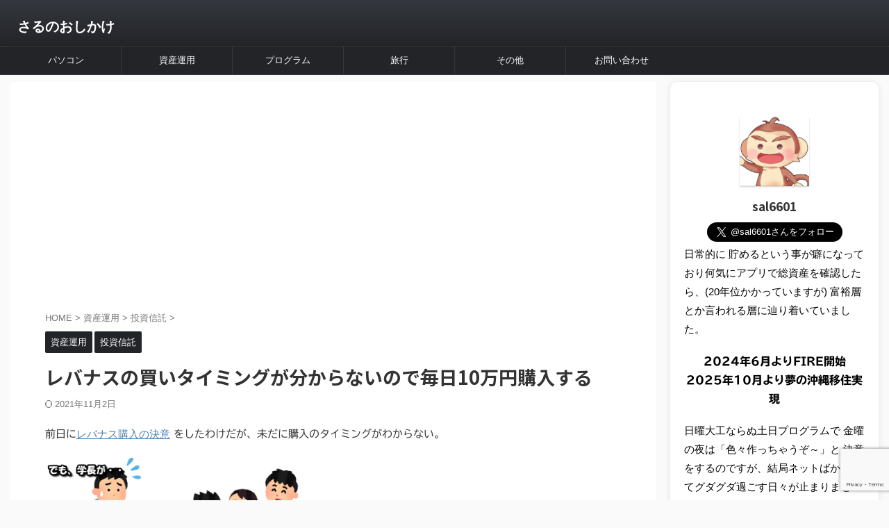

--- FILE ---
content_type: text/html; charset=UTF-8
request_url: https://ktysoft.com/2021/leverage-nasdaq100-start-purchasing/
body_size: 23499
content:
<!DOCTYPE html>
<!--[if lt IE 7]>
<html class="ie6" lang="ja"> <![endif]-->
<!--[if IE 7]>
<html class="i7" lang="ja"> <![endif]-->
<!--[if IE 8]>
<html class="ie" lang="ja"> <![endif]-->
<!--[if gt IE 8]><!-->
<html lang="ja" class="s-navi-search-overlay ">
<!--<![endif]-->
<head prefix="og: http://ogp.me/ns# fb: http://ogp.me/ns/fb# article: http://ogp.me/ns/article#">
<!-- wexal_pst_init.js does not exist -->
<!-- engagement_delay.js does not exist -->
<link rel="dns-prefetch" href="//pagead2.googlesyndication.com/">
<link rel="preconnect" href="//pagead2.googlesyndication.com/">
<link rel="dns-prefetch" href="//www.googletagmanager.com/">
<link rel="dns-prefetch" href="//b.blogmura.com/">
<link rel="dns-prefetch" href="//www.google.com/">
<link rel="dns-prefetch" href="//blog.with2.net/">
<link rel="dns-prefetch" href="//secure.gravatar.com/">
<link rel="dns-prefetch" href="//blogparts.blogmura.com/">
<link rel="dns-prefetch" href="//code.typesquare.com/">
<link rel="dns-prefetch" href="//fonts.googleapis.com/">
<link rel="dns-prefetch" href="//platform.twitter.com/">
<link rel="dns-prefetch" href="//ajax.googleapis.com/">
<!-- Global site tag (gtag.js) - Google Analytics -->
<script async src="https://www.googletagmanager.com/gtag/js?id=UA-197612885-1"></script>
<script>
window.dataLayer = window.dataLayer || [];
function gtag(){dataLayer.push(arguments);}
gtag('js', new Date());
gtag('config', 'UA-197612885-1');
</script>
<meta charset="UTF-8">
<meta name="viewport" content="width=device-width,initial-scale=1.0,user-scalable=no,viewport-fit=cover">
<meta name="format-detection" content="telephone=no">
<meta name="referrer" content="no-referrer-when-downgrade"/>
<link rel="alternate" type="application/rss+xml" title="さるのおしかけ RSS Feed" href="https://ktysoft.com/feed/"/>
<link rel="pingback" href="https://ktysoft.com/xmlrpc.php">
<!--[if lt IE 9]>
<script src="https://ktysoft.com/wp-content/themes/affinger/js/html5shiv.js"></script>
<![endif]-->
<meta name='robots' content='max-image-preview:large'/>
<title>レバナスの買いタイミングが分からないので毎日10万円購入する | さるのおしかけ</title>
<link rel='dns-prefetch' href='//code.typesquare.com'/>
<link rel='dns-prefetch' href='//www.google.com'/>
<link rel='dns-prefetch' href='//ajax.googleapis.com'/>
<link rel="alternate" title="oEmbed (JSON)" type="application/json+oembed" href="https://ktysoft.com/wp-json/oembed/1.0/embed?url=https%3A%2F%2Fktysoft.com%2F2021%2Fleverage-nasdaq100-start-purchasing%2F"/>
<link rel="alternate" title="oEmbed (XML)" type="text/xml+oembed" href="https://ktysoft.com/wp-json/oembed/1.0/embed?url=https%3A%2F%2Fktysoft.com%2F2021%2Fleverage-nasdaq100-start-purchasing%2F&#038;format=xml"/>
<!-- SEO SIMPLE PACK 3.6.2 -->
<meta name="description" content="前日にレバナス購入の決意 をしたわけだが、未だに購入のタイミングがわからない。 Twitterやブログで「買いました！」と報告した後に大暴落して m9(^Д^)ﾌﾟｷﾞｬｰwww 暴落乙！ 資産が爆発的に紙切れですねｗｗ こんな状態になる未">
<link rel="canonical" href="https://ktysoft.com/2021/leverage-nasdaq100-start-purchasing/">
<meta property="og:locale" content="ja_JP">
<meta property="og:type" content="article">
<meta property="og:image" content="https://ktysoft.com/wp-content/uploads/2021/10/nawa.png">
<meta property="og:title" content="レバナスの買いタイミングが分からないので毎日10万円購入する | さるのおしかけ">
<meta property="og:description" content="前日にレバナス購入の決意 をしたわけだが、未だに購入のタイミングがわからない。 Twitterやブログで「買いました！」と報告した後に大暴落して m9(^Д^)ﾌﾟｷﾞｬｰwww 暴落乙！ 資産が爆発的に紙切れですねｗｗ こんな状態になる未">
<meta property="og:url" content="https://ktysoft.com/2021/leverage-nasdaq100-start-purchasing/">
<meta property="og:site_name" content="さるのおしかけ">
<meta name="twitter:card" content="summary_large_image">
<meta name="twitter:site" content="sal6601">
<!-- Google Analytics (gtag.js) -->
<script async src="https://www.googletagmanager.com/gtag/js?id=UA-197612885-1"></script>
<script>
window.dataLayer = window.dataLayer || [];
function gtag(){dataLayer.push(arguments);}
gtag("js", new Date());
gtag("config", "UA-197612885-1");
</script>
<!-- / SEO SIMPLE PACK -->
<!-- This site uses the Google Analytics by MonsterInsights plugin v9.11.0 - Using Analytics tracking - https://www.monsterinsights.com/ -->
<script src="//www.googletagmanager.com/gtag/js?id=G-4B1YWD5XF5" data-cfasync="false" data-wpfc-render="false" type="text/javascript" async></script>
<script data-cfasync="false" data-wpfc-render="false" type="text/javascript">
var mi_version = '9.11.0';
var mi_track_user = true;
var mi_no_track_reason = '';
var MonsterInsightsDefaultLocations = {"page_location":"https:\/\/ktysoft.com\/2021\/leverage-nasdaq100-start-purchasing\/"};
if ( typeof MonsterInsightsPrivacyGuardFilter === 'function' ) {
var MonsterInsightsLocations = (typeof MonsterInsightsExcludeQuery === 'object') ? MonsterInsightsPrivacyGuardFilter( MonsterInsightsExcludeQuery ) : MonsterInsightsPrivacyGuardFilter( MonsterInsightsDefaultLocations );
} else {
var MonsterInsightsLocations = (typeof MonsterInsightsExcludeQuery === 'object') ? MonsterInsightsExcludeQuery : MonsterInsightsDefaultLocations;
}
var disableStrs = [
'ga-disable-G-4B1YWD5XF5',
];
/* Function to detect opted out users */
function __gtagTrackerIsOptedOut() {
for (var index = 0; index < disableStrs.length; index++) {
if (document.cookie.indexOf(disableStrs[index] + '=true') > -1) {
return true;
}
}
return false;
}
/* Disable tracking if the opt-out cookie exists. */
if (__gtagTrackerIsOptedOut()) {
for (var index = 0; index < disableStrs.length; index++) {
window[disableStrs[index]] = true;
}
}
/* Opt-out function */
function __gtagTrackerOptout() {
for (var index = 0; index < disableStrs.length; index++) {
document.cookie = disableStrs[index] + '=true; expires=Thu, 31 Dec 2099 23:59:59 UTC; path=/';
window[disableStrs[index]] = true;
}
}
if ('undefined' === typeof gaOptout) {
function gaOptout() {
__gtagTrackerOptout();
}
}
window.dataLayer = window.dataLayer || [];
window.MonsterInsightsDualTracker = {
helpers: {},
trackers: {},
};
if (mi_track_user) {
function __gtagDataLayer() {
dataLayer.push(arguments);
}
function __gtagTracker(type, name, parameters) {
if (!parameters) {
parameters = {};
}
if (parameters.send_to) {
__gtagDataLayer.apply(null, arguments);
return;
}
if (type === 'event') {
parameters.send_to = monsterinsights_frontend.v4_id;
var hookName = name;
if (typeof parameters['event_category'] !== 'undefined') {
hookName = parameters['event_category'] + ':' + name;
}
if (typeof MonsterInsightsDualTracker.trackers[hookName] !== 'undefined') {
MonsterInsightsDualTracker.trackers[hookName](parameters);
} else {
__gtagDataLayer('event', name, parameters);
}
} else {
__gtagDataLayer.apply(null, arguments);
}
}
__gtagTracker('js', new Date());
__gtagTracker('set', {
'developer_id.dZGIzZG': true,
});
if ( MonsterInsightsLocations.page_location ) {
__gtagTracker('set', MonsterInsightsLocations);
}
__gtagTracker('config', 'G-4B1YWD5XF5', {"forceSSL":"true","link_attribution":"true"} );
window.gtag = __gtagTracker;										(function () {
/* https://developers.google.com/analytics/devguides/collection/analyticsjs/ */
/* ga and __gaTracker compatibility shim. */
var noopfn = function () {
return null;
};
var newtracker = function () {
return new Tracker();
};
var Tracker = function () {
return null;
};
var p = Tracker.prototype;
p.get = noopfn;
p.set = noopfn;
p.send = function () {
var args = Array.prototype.slice.call(arguments);
args.unshift('send');
__gaTracker.apply(null, args);
};
var __gaTracker = function () {
var len = arguments.length;
if (len === 0) {
return;
}
var f = arguments[len - 1];
if (typeof f !== 'object' || f === null || typeof f.hitCallback !== 'function') {
if ('send' === arguments[0]) {
var hitConverted, hitObject = false, action;
if ('event' === arguments[1]) {
if ('undefined' !== typeof arguments[3]) {
hitObject = {
'eventAction': arguments[3],
'eventCategory': arguments[2],
'eventLabel': arguments[4],
'value': arguments[5] ? arguments[5] : 1,
}
}
}
if ('pageview' === arguments[1]) {
if ('undefined' !== typeof arguments[2]) {
hitObject = {
'eventAction': 'page_view',
'page_path': arguments[2],
}
}
}
if (typeof arguments[2] === 'object') {
hitObject = arguments[2];
}
if (typeof arguments[5] === 'object') {
Object.assign(hitObject, arguments[5]);
}
if ('undefined' !== typeof arguments[1].hitType) {
hitObject = arguments[1];
if ('pageview' === hitObject.hitType) {
hitObject.eventAction = 'page_view';
}
}
if (hitObject) {
action = 'timing' === arguments[1].hitType ? 'timing_complete' : hitObject.eventAction;
hitConverted = mapArgs(hitObject);
__gtagTracker('event', action, hitConverted);
}
}
return;
}
function mapArgs(args) {
var arg, hit = {};
var gaMap = {
'eventCategory': 'event_category',
'eventAction': 'event_action',
'eventLabel': 'event_label',
'eventValue': 'event_value',
'nonInteraction': 'non_interaction',
'timingCategory': 'event_category',
'timingVar': 'name',
'timingValue': 'value',
'timingLabel': 'event_label',
'page': 'page_path',
'location': 'page_location',
'title': 'page_title',
'referrer' : 'page_referrer',
};
for (arg in args) {
if (!(!args.hasOwnProperty(arg) || !gaMap.hasOwnProperty(arg))) {
hit[gaMap[arg]] = args[arg];
} else {
hit[arg] = args[arg];
}
}
return hit;
}
try {
f.hitCallback();
} catch (ex) {
}
};
__gaTracker.create = newtracker;
__gaTracker.getByName = newtracker;
__gaTracker.getAll = function () {
return [];
};
__gaTracker.remove = noopfn;
__gaTracker.loaded = true;
window['__gaTracker'] = __gaTracker;
})();
} else {
console.log("");
(function () {
function __gtagTracker() {
return null;
}
window['__gtagTracker'] = __gtagTracker;
window['gtag'] = __gtagTracker;
})();
}
</script>
<!-- / Google Analytics by MonsterInsights -->
<style id='wp-img-auto-sizes-contain-inline-css' type='text/css'>
img:is([sizes=auto i],[sizes^="auto," i]){contain-intrinsic-size:3000px 1500px}
/*# sourceURL=wp-img-auto-sizes-contain-inline-css */
</style>
<style id='wp-block-library-inline-css' type='text/css'>
:root{--wp-block-synced-color:#7a00df;--wp-block-synced-color--rgb:122,0,223;--wp-bound-block-color:var(--wp-block-synced-color);--wp-editor-canvas-background:#ddd;--wp-admin-theme-color:#007cba;--wp-admin-theme-color--rgb:0,124,186;--wp-admin-theme-color-darker-10:#006ba1;--wp-admin-theme-color-darker-10--rgb:0,107,160.5;--wp-admin-theme-color-darker-20:#005a87;--wp-admin-theme-color-darker-20--rgb:0,90,135;--wp-admin-border-width-focus:2px}@media (min-resolution:192dpi){:root{--wp-admin-border-width-focus:1.5px}}.wp-element-button{cursor:pointer}:root .has-very-light-gray-background-color{background-color:#eee}:root .has-very-dark-gray-background-color{background-color:#313131}:root .has-very-light-gray-color{color:#eee}:root .has-very-dark-gray-color{color:#313131}:root .has-vivid-green-cyan-to-vivid-cyan-blue-gradient-background{background:linear-gradient(135deg,#00d084,#0693e3)}:root .has-purple-crush-gradient-background{background:linear-gradient(135deg,#34e2e4,#4721fb 50%,#ab1dfe)}:root .has-hazy-dawn-gradient-background{background:linear-gradient(135deg,#faaca8,#dad0ec)}:root .has-subdued-olive-gradient-background{background:linear-gradient(135deg,#fafae1,#67a671)}:root .has-atomic-cream-gradient-background{background:linear-gradient(135deg,#fdd79a,#004a59)}:root .has-nightshade-gradient-background{background:linear-gradient(135deg,#330968,#31cdcf)}:root .has-midnight-gradient-background{background:linear-gradient(135deg,#020381,#2874fc)}:root{--wp--preset--font-size--normal:16px;--wp--preset--font-size--huge:42px}.has-regular-font-size{font-size:1em}.has-larger-font-size{font-size:2.625em}.has-normal-font-size{font-size:var(--wp--preset--font-size--normal)}.has-huge-font-size{font-size:var(--wp--preset--font-size--huge)}.has-text-align-center{text-align:center}.has-text-align-left{text-align:left}.has-text-align-right{text-align:right}.has-fit-text{white-space:nowrap!important}#end-resizable-editor-section{display:none}.aligncenter{clear:both}.items-justified-left{justify-content:flex-start}.items-justified-center{justify-content:center}.items-justified-right{justify-content:flex-end}.items-justified-space-between{justify-content:space-between}.screen-reader-text{border:0;clip-path:inset(50%);height:1px;margin:-1px;overflow:hidden;padding:0;position:absolute;width:1px;word-wrap:normal!important}.screen-reader-text:focus{background-color:#ddd;clip-path:none;color:#444;display:block;font-size:1em;height:auto;left:5px;line-height:normal;padding:15px 23px 14px;text-decoration:none;top:5px;width:auto;z-index:100000}html :where(.has-border-color){border-style:solid}html :where([style*=border-top-color]){border-top-style:solid}html :where([style*=border-right-color]){border-right-style:solid}html :where([style*=border-bottom-color]){border-bottom-style:solid}html :where([style*=border-left-color]){border-left-style:solid}html :where([style*=border-width]){border-style:solid}html :where([style*=border-top-width]){border-top-style:solid}html :where([style*=border-right-width]){border-right-style:solid}html :where([style*=border-bottom-width]){border-bottom-style:solid}html :where([style*=border-left-width]){border-left-style:solid}html :where(img[class*=wp-image-]){height:auto;max-width:100%}:where(figure){margin:0 0 1em}html :where(.is-position-sticky){--wp-admin--admin-bar--position-offset:var(--wp-admin--admin-bar--height,0px)}@media screen and (max-width:600px){html :where(.is-position-sticky){--wp-admin--admin-bar--position-offset:0px}}
/*# sourceURL=wp-block-library-inline-css */
</style><style id='wp-block-heading-inline-css' type='text/css'>
h1:where(.wp-block-heading).has-background,h2:where(.wp-block-heading).has-background,h3:where(.wp-block-heading).has-background,h4:where(.wp-block-heading).has-background,h5:where(.wp-block-heading).has-background,h6:where(.wp-block-heading).has-background{padding:1.25em 2.375em}h1.has-text-align-left[style*=writing-mode]:where([style*=vertical-lr]),h1.has-text-align-right[style*=writing-mode]:where([style*=vertical-rl]),h2.has-text-align-left[style*=writing-mode]:where([style*=vertical-lr]),h2.has-text-align-right[style*=writing-mode]:where([style*=vertical-rl]),h3.has-text-align-left[style*=writing-mode]:where([style*=vertical-lr]),h3.has-text-align-right[style*=writing-mode]:where([style*=vertical-rl]),h4.has-text-align-left[style*=writing-mode]:where([style*=vertical-lr]),h4.has-text-align-right[style*=writing-mode]:where([style*=vertical-rl]),h5.has-text-align-left[style*=writing-mode]:where([style*=vertical-lr]),h5.has-text-align-right[style*=writing-mode]:where([style*=vertical-rl]),h6.has-text-align-left[style*=writing-mode]:where([style*=vertical-lr]),h6.has-text-align-right[style*=writing-mode]:where([style*=vertical-rl]){rotate:180deg}
/*# sourceURL=https://ktysoft.com/wp-includes/blocks/heading/style.min.css */
</style>
<style id='wp-block-image-inline-css' type='text/css'>
.wp-block-image>a,.wp-block-image>figure>a{display:inline-block}.wp-block-image img{box-sizing:border-box;height:auto;max-width:100%;vertical-align:bottom}@media not (prefers-reduced-motion){.wp-block-image img.hide{visibility:hidden}.wp-block-image img.show{animation:show-content-image .4s}}.wp-block-image[style*=border-radius] img,.wp-block-image[style*=border-radius]>a{border-radius:inherit}.wp-block-image.has-custom-border img{box-sizing:border-box}.wp-block-image.aligncenter{text-align:center}.wp-block-image.alignfull>a,.wp-block-image.alignwide>a{width:100%}.wp-block-image.alignfull img,.wp-block-image.alignwide img{height:auto;width:100%}.wp-block-image .aligncenter,.wp-block-image .alignleft,.wp-block-image .alignright,.wp-block-image.aligncenter,.wp-block-image.alignleft,.wp-block-image.alignright{display:table}.wp-block-image .aligncenter>figcaption,.wp-block-image .alignleft>figcaption,.wp-block-image .alignright>figcaption,.wp-block-image.aligncenter>figcaption,.wp-block-image.alignleft>figcaption,.wp-block-image.alignright>figcaption{caption-side:bottom;display:table-caption}.wp-block-image .alignleft{float:left;margin:.5em 1em .5em 0}.wp-block-image .alignright{float:right;margin:.5em 0 .5em 1em}.wp-block-image .aligncenter{margin-left:auto;margin-right:auto}.wp-block-image :where(figcaption){margin-bottom:1em;margin-top:.5em}.wp-block-image.is-style-circle-mask img{border-radius:9999px}@supports ((-webkit-mask-image:none) or (mask-image:none)) or (-webkit-mask-image:none){.wp-block-image.is-style-circle-mask img{border-radius:0;-webkit-mask-image:url('data:image/svg+xml;utf8,<svg viewBox="0 0 100 100" xmlns="http://www.w3.org/2000/svg"><circle cx="50" cy="50" r="50"/></svg>');mask-image:url('data:image/svg+xml;utf8,<svg viewBox="0 0 100 100" xmlns="http://www.w3.org/2000/svg"><circle cx="50" cy="50" r="50"/></svg>');mask-mode:alpha;-webkit-mask-position:center;mask-position:center;-webkit-mask-repeat:no-repeat;mask-repeat:no-repeat;-webkit-mask-size:contain;mask-size:contain}}:root :where(.wp-block-image.is-style-rounded img,.wp-block-image .is-style-rounded img){border-radius:9999px}.wp-block-image figure{margin:0}.wp-lightbox-container{display:flex;flex-direction:column;position:relative}.wp-lightbox-container img{cursor:zoom-in}.wp-lightbox-container img:hover+button{opacity:1}.wp-lightbox-container button{align-items:center;backdrop-filter:blur(16px) saturate(180%);background-color:#5a5a5a40;border:none;border-radius:4px;cursor:zoom-in;display:flex;height:20px;justify-content:center;opacity:0;padding:0;position:absolute;right:16px;text-align:center;top:16px;width:20px;z-index:100}@media not (prefers-reduced-motion){.wp-lightbox-container button{transition:opacity .2s ease}}.wp-lightbox-container button:focus-visible{outline:3px auto #5a5a5a40;outline:3px auto -webkit-focus-ring-color;outline-offset:3px}.wp-lightbox-container button:hover{cursor:pointer;opacity:1}.wp-lightbox-container button:focus{opacity:1}.wp-lightbox-container button:focus,.wp-lightbox-container button:hover,.wp-lightbox-container button:not(:hover):not(:active):not(.has-background){background-color:#5a5a5a40;border:none}.wp-lightbox-overlay{box-sizing:border-box;cursor:zoom-out;height:100vh;left:0;overflow:hidden;position:fixed;top:0;visibility:hidden;width:100%;z-index:100000}.wp-lightbox-overlay .close-button{align-items:center;cursor:pointer;display:flex;justify-content:center;min-height:40px;min-width:40px;padding:0;position:absolute;right:calc(env(safe-area-inset-right) + 16px);top:calc(env(safe-area-inset-top) + 16px);z-index:5000000}.wp-lightbox-overlay .close-button:focus,.wp-lightbox-overlay .close-button:hover,.wp-lightbox-overlay .close-button:not(:hover):not(:active):not(.has-background){background:none;border:none}.wp-lightbox-overlay .lightbox-image-container{height:var(--wp--lightbox-container-height);left:50%;overflow:hidden;position:absolute;top:50%;transform:translate(-50%,-50%);transform-origin:top left;width:var(--wp--lightbox-container-width);z-index:9999999999}.wp-lightbox-overlay .wp-block-image{align-items:center;box-sizing:border-box;display:flex;height:100%;justify-content:center;margin:0;position:relative;transform-origin:0 0;width:100%;z-index:3000000}.wp-lightbox-overlay .wp-block-image img{height:var(--wp--lightbox-image-height);min-height:var(--wp--lightbox-image-height);min-width:var(--wp--lightbox-image-width);width:var(--wp--lightbox-image-width)}.wp-lightbox-overlay .wp-block-image figcaption{display:none}.wp-lightbox-overlay button{background:none;border:none}.wp-lightbox-overlay .scrim{background-color:#fff;height:100%;opacity:.9;position:absolute;width:100%;z-index:2000000}.wp-lightbox-overlay.active{visibility:visible}@media not (prefers-reduced-motion){.wp-lightbox-overlay.active{animation:turn-on-visibility .25s both}.wp-lightbox-overlay.active img{animation:turn-on-visibility .35s both}.wp-lightbox-overlay.show-closing-animation:not(.active){animation:turn-off-visibility .35s both}.wp-lightbox-overlay.show-closing-animation:not(.active) img{animation:turn-off-visibility .25s both}.wp-lightbox-overlay.zoom.active{animation:none;opacity:1;visibility:visible}.wp-lightbox-overlay.zoom.active .lightbox-image-container{animation:lightbox-zoom-in .4s}.wp-lightbox-overlay.zoom.active .lightbox-image-container img{animation:none}.wp-lightbox-overlay.zoom.active .scrim{animation:turn-on-visibility .4s forwards}.wp-lightbox-overlay.zoom.show-closing-animation:not(.active){animation:none}.wp-lightbox-overlay.zoom.show-closing-animation:not(.active) .lightbox-image-container{animation:lightbox-zoom-out .4s}.wp-lightbox-overlay.zoom.show-closing-animation:not(.active) .lightbox-image-container img{animation:none}.wp-lightbox-overlay.zoom.show-closing-animation:not(.active) .scrim{animation:turn-off-visibility .4s forwards}}@keyframes show-content-image{0%{visibility:hidden}99%{visibility:hidden}to{visibility:visible}}@keyframes turn-on-visibility{0%{opacity:0}to{opacity:1}}@keyframes turn-off-visibility{0%{opacity:1;visibility:visible}99%{opacity:0;visibility:visible}to{opacity:0;visibility:hidden}}@keyframes lightbox-zoom-in{0%{transform:translate(calc((-100vw + var(--wp--lightbox-scrollbar-width))/2 + var(--wp--lightbox-initial-left-position)),calc(-50vh + var(--wp--lightbox-initial-top-position))) scale(var(--wp--lightbox-scale))}to{transform:translate(-50%,-50%) scale(1)}}@keyframes lightbox-zoom-out{0%{transform:translate(-50%,-50%) scale(1);visibility:visible}99%{visibility:visible}to{transform:translate(calc((-100vw + var(--wp--lightbox-scrollbar-width))/2 + var(--wp--lightbox-initial-left-position)),calc(-50vh + var(--wp--lightbox-initial-top-position))) scale(var(--wp--lightbox-scale));visibility:hidden}}
/*# sourceURL=https://ktysoft.com/wp-includes/blocks/image/style.min.css */
</style>
<style id='wp-block-paragraph-inline-css' type='text/css'>
.is-small-text{font-size:.875em}.is-regular-text{font-size:1em}.is-large-text{font-size:2.25em}.is-larger-text{font-size:3em}.has-drop-cap:not(:focus):first-letter{float:left;font-size:8.4em;font-style:normal;font-weight:100;line-height:.68;margin:.05em .1em 0 0;text-transform:uppercase}body.rtl .has-drop-cap:not(:focus):first-letter{float:none;margin-left:.1em}p.has-drop-cap.has-background{overflow:hidden}:root :where(p.has-background){padding:1.25em 2.375em}:where(p.has-text-color:not(.has-link-color)) a{color:inherit}p.has-text-align-left[style*="writing-mode:vertical-lr"],p.has-text-align-right[style*="writing-mode:vertical-rl"]{rotate:180deg}
/*# sourceURL=https://ktysoft.com/wp-includes/blocks/paragraph/style.min.css */
</style>
<style id='global-styles-inline-css' type='text/css'>
:root{--wp--preset--aspect-ratio--square: 1;--wp--preset--aspect-ratio--4-3: 4/3;--wp--preset--aspect-ratio--3-4: 3/4;--wp--preset--aspect-ratio--3-2: 3/2;--wp--preset--aspect-ratio--2-3: 2/3;--wp--preset--aspect-ratio--16-9: 16/9;--wp--preset--aspect-ratio--9-16: 9/16;--wp--preset--color--black: #000000;--wp--preset--color--cyan-bluish-gray: #abb8c3;--wp--preset--color--white: #ffffff;--wp--preset--color--pale-pink: #f78da7;--wp--preset--color--vivid-red: #cf2e2e;--wp--preset--color--luminous-vivid-orange: #ff6900;--wp--preset--color--luminous-vivid-amber: #fcb900;--wp--preset--color--light-green-cyan: #eefaff;--wp--preset--color--vivid-green-cyan: #00d084;--wp--preset--color--pale-cyan-blue: #8ed1fc;--wp--preset--color--vivid-cyan-blue: #0693e3;--wp--preset--color--vivid-purple: #9b51e0;--wp--preset--color--soft-red: #e92f3d;--wp--preset--color--light-grayish-red: #fdf0f2;--wp--preset--color--vivid-yellow: #ffc107;--wp--preset--color--very-pale-yellow: #fffde7;--wp--preset--color--very-light-gray: #fafafa;--wp--preset--color--very-dark-gray: #313131;--wp--preset--color--original-color-a: #43a047;--wp--preset--color--original-color-b: #795548;--wp--preset--color--original-color-c: #ec407a;--wp--preset--color--original-color-d: #9e9d24;--wp--preset--gradient--vivid-cyan-blue-to-vivid-purple: linear-gradient(135deg,rgb(6,147,227) 0%,rgb(155,81,224) 100%);--wp--preset--gradient--light-green-cyan-to-vivid-green-cyan: linear-gradient(135deg,rgb(122,220,180) 0%,rgb(0,208,130) 100%);--wp--preset--gradient--luminous-vivid-amber-to-luminous-vivid-orange: linear-gradient(135deg,rgb(252,185,0) 0%,rgb(255,105,0) 100%);--wp--preset--gradient--luminous-vivid-orange-to-vivid-red: linear-gradient(135deg,rgb(255,105,0) 0%,rgb(207,46,46) 100%);--wp--preset--gradient--very-light-gray-to-cyan-bluish-gray: linear-gradient(135deg,rgb(238,238,238) 0%,rgb(169,184,195) 100%);--wp--preset--gradient--cool-to-warm-spectrum: linear-gradient(135deg,rgb(74,234,220) 0%,rgb(151,120,209) 20%,rgb(207,42,186) 40%,rgb(238,44,130) 60%,rgb(251,105,98) 80%,rgb(254,248,76) 100%);--wp--preset--gradient--blush-light-purple: linear-gradient(135deg,rgb(255,206,236) 0%,rgb(152,150,240) 100%);--wp--preset--gradient--blush-bordeaux: linear-gradient(135deg,rgb(254,205,165) 0%,rgb(254,45,45) 50%,rgb(107,0,62) 100%);--wp--preset--gradient--luminous-dusk: linear-gradient(135deg,rgb(255,203,112) 0%,rgb(199,81,192) 50%,rgb(65,88,208) 100%);--wp--preset--gradient--pale-ocean: linear-gradient(135deg,rgb(255,245,203) 0%,rgb(182,227,212) 50%,rgb(51,167,181) 100%);--wp--preset--gradient--electric-grass: linear-gradient(135deg,rgb(202,248,128) 0%,rgb(113,206,126) 100%);--wp--preset--gradient--midnight: linear-gradient(135deg,rgb(2,3,129) 0%,rgb(40,116,252) 100%);--wp--preset--font-size--small: .8em;--wp--preset--font-size--medium: 20px;--wp--preset--font-size--large: 1.5em;--wp--preset--font-size--x-large: 42px;--wp--preset--font-size--st-regular: 1em;--wp--preset--font-size--huge: 3em;--wp--preset--spacing--20: 0.44rem;--wp--preset--spacing--30: 0.67rem;--wp--preset--spacing--40: 1rem;--wp--preset--spacing--50: 1.5rem;--wp--preset--spacing--60: 2.25rem;--wp--preset--spacing--70: 3.38rem;--wp--preset--spacing--80: 5.06rem;--wp--preset--shadow--natural: 6px 6px 9px rgba(0, 0, 0, 0.2);--wp--preset--shadow--deep: 12px 12px 50px rgba(0, 0, 0, 0.4);--wp--preset--shadow--sharp: 6px 6px 0px rgba(0, 0, 0, 0.2);--wp--preset--shadow--outlined: 6px 6px 0px -3px rgb(255, 255, 255), 6px 6px rgb(0, 0, 0);--wp--preset--shadow--crisp: 6px 6px 0px rgb(0, 0, 0);}:where(.is-layout-flex){gap: 0.5em;}:where(.is-layout-grid){gap: 0.5em;}body .is-layout-flex{display: flex;}.is-layout-flex{flex-wrap: wrap;align-items: center;}.is-layout-flex > :is(*, div){margin: 0;}body .is-layout-grid{display: grid;}.is-layout-grid > :is(*, div){margin: 0;}:where(.wp-block-columns.is-layout-flex){gap: 2em;}:where(.wp-block-columns.is-layout-grid){gap: 2em;}:where(.wp-block-post-template.is-layout-flex){gap: 1.25em;}:where(.wp-block-post-template.is-layout-grid){gap: 1.25em;}.has-black-color{color: var(--wp--preset--color--black) !important;}.has-cyan-bluish-gray-color{color: var(--wp--preset--color--cyan-bluish-gray) !important;}.has-white-color{color: var(--wp--preset--color--white) !important;}.has-pale-pink-color{color: var(--wp--preset--color--pale-pink) !important;}.has-vivid-red-color{color: var(--wp--preset--color--vivid-red) !important;}.has-luminous-vivid-orange-color{color: var(--wp--preset--color--luminous-vivid-orange) !important;}.has-luminous-vivid-amber-color{color: var(--wp--preset--color--luminous-vivid-amber) !important;}.has-light-green-cyan-color{color: var(--wp--preset--color--light-green-cyan) !important;}.has-vivid-green-cyan-color{color: var(--wp--preset--color--vivid-green-cyan) !important;}.has-pale-cyan-blue-color{color: var(--wp--preset--color--pale-cyan-blue) !important;}.has-vivid-cyan-blue-color{color: var(--wp--preset--color--vivid-cyan-blue) !important;}.has-vivid-purple-color{color: var(--wp--preset--color--vivid-purple) !important;}.has-black-background-color{background-color: var(--wp--preset--color--black) !important;}.has-cyan-bluish-gray-background-color{background-color: var(--wp--preset--color--cyan-bluish-gray) !important;}.has-white-background-color{background-color: var(--wp--preset--color--white) !important;}.has-pale-pink-background-color{background-color: var(--wp--preset--color--pale-pink) !important;}.has-vivid-red-background-color{background-color: var(--wp--preset--color--vivid-red) !important;}.has-luminous-vivid-orange-background-color{background-color: var(--wp--preset--color--luminous-vivid-orange) !important;}.has-luminous-vivid-amber-background-color{background-color: var(--wp--preset--color--luminous-vivid-amber) !important;}.has-light-green-cyan-background-color{background-color: var(--wp--preset--color--light-green-cyan) !important;}.has-vivid-green-cyan-background-color{background-color: var(--wp--preset--color--vivid-green-cyan) !important;}.has-pale-cyan-blue-background-color{background-color: var(--wp--preset--color--pale-cyan-blue) !important;}.has-vivid-cyan-blue-background-color{background-color: var(--wp--preset--color--vivid-cyan-blue) !important;}.has-vivid-purple-background-color{background-color: var(--wp--preset--color--vivid-purple) !important;}.has-black-border-color{border-color: var(--wp--preset--color--black) !important;}.has-cyan-bluish-gray-border-color{border-color: var(--wp--preset--color--cyan-bluish-gray) !important;}.has-white-border-color{border-color: var(--wp--preset--color--white) !important;}.has-pale-pink-border-color{border-color: var(--wp--preset--color--pale-pink) !important;}.has-vivid-red-border-color{border-color: var(--wp--preset--color--vivid-red) !important;}.has-luminous-vivid-orange-border-color{border-color: var(--wp--preset--color--luminous-vivid-orange) !important;}.has-luminous-vivid-amber-border-color{border-color: var(--wp--preset--color--luminous-vivid-amber) !important;}.has-light-green-cyan-border-color{border-color: var(--wp--preset--color--light-green-cyan) !important;}.has-vivid-green-cyan-border-color{border-color: var(--wp--preset--color--vivid-green-cyan) !important;}.has-pale-cyan-blue-border-color{border-color: var(--wp--preset--color--pale-cyan-blue) !important;}.has-vivid-cyan-blue-border-color{border-color: var(--wp--preset--color--vivid-cyan-blue) !important;}.has-vivid-purple-border-color{border-color: var(--wp--preset--color--vivid-purple) !important;}.has-vivid-cyan-blue-to-vivid-purple-gradient-background{background: var(--wp--preset--gradient--vivid-cyan-blue-to-vivid-purple) !important;}.has-light-green-cyan-to-vivid-green-cyan-gradient-background{background: var(--wp--preset--gradient--light-green-cyan-to-vivid-green-cyan) !important;}.has-luminous-vivid-amber-to-luminous-vivid-orange-gradient-background{background: var(--wp--preset--gradient--luminous-vivid-amber-to-luminous-vivid-orange) !important;}.has-luminous-vivid-orange-to-vivid-red-gradient-background{background: var(--wp--preset--gradient--luminous-vivid-orange-to-vivid-red) !important;}.has-very-light-gray-to-cyan-bluish-gray-gradient-background{background: var(--wp--preset--gradient--very-light-gray-to-cyan-bluish-gray) !important;}.has-cool-to-warm-spectrum-gradient-background{background: var(--wp--preset--gradient--cool-to-warm-spectrum) !important;}.has-blush-light-purple-gradient-background{background: var(--wp--preset--gradient--blush-light-purple) !important;}.has-blush-bordeaux-gradient-background{background: var(--wp--preset--gradient--blush-bordeaux) !important;}.has-luminous-dusk-gradient-background{background: var(--wp--preset--gradient--luminous-dusk) !important;}.has-pale-ocean-gradient-background{background: var(--wp--preset--gradient--pale-ocean) !important;}.has-electric-grass-gradient-background{background: var(--wp--preset--gradient--electric-grass) !important;}.has-midnight-gradient-background{background: var(--wp--preset--gradient--midnight) !important;}.has-small-font-size{font-size: var(--wp--preset--font-size--small) !important;}.has-medium-font-size{font-size: var(--wp--preset--font-size--medium) !important;}.has-large-font-size{font-size: var(--wp--preset--font-size--large) !important;}.has-x-large-font-size{font-size: var(--wp--preset--font-size--x-large) !important;}
/*# sourceURL=global-styles-inline-css */
</style>
<style id='classic-theme-styles-inline-css' type='text/css'>
/*! This file is auto-generated */
.wp-block-button__link{color:#fff;background-color:#32373c;border-radius:9999px;box-shadow:none;text-decoration:none;padding:calc(.667em + 2px) calc(1.333em + 2px);font-size:1.125em}.wp-block-file__button{background:#32373c;color:#fff;text-decoration:none}
/*# sourceURL=/wp-includes/css/classic-themes.min.css */
</style>
<!--  -->
<!-- <link rel='stylesheet' id='yyi_rinker_stylesheet-css' href='https://ktysoft.com/wp-content/plugins/yyi-rinker/css/style.css?v=1.11.1&#038;ver=6.9' type='text/css' media='all' /> -->
<!-- <link rel='stylesheet' id='normalize-css' href='https://ktysoft.com/wp-content/themes/affinger/css/normalize.css?ver=1.5.9' type='text/css' media='all' /> -->
<!-- <link rel='stylesheet' id='st_svg-css' href='https://ktysoft.com/wp-content/themes/affinger/st_svg/style.css?ver=6.9' type='text/css' media='all' /> -->
<!-- <link rel='stylesheet' id='slick-css' href='https://ktysoft.com/wp-content/themes/affinger/vendor/slick/slick.css?ver=1.8.0' type='text/css' media='all' /> -->
<!-- <link rel='stylesheet' id='slick-theme-css' href='https://ktysoft.com/wp-content/themes/affinger/vendor/slick/slick-theme.css?ver=1.8.0' type='text/css' media='all' /> -->
<link rel="stylesheet" type="text/css" href="//ktysoft.com/wp-content/cache/wpfc-minified/kz6hg068/fgmyx.css" media="all"/>
<link rel='stylesheet' id='fonts-googleapis-notosansjp-css' href='//fonts.googleapis.com/css?family=Noto+Sans+JP%3A400%2C700&#038;display=swap&#038;subset=japanese&#038;ver=6.9' type='text/css' media='all'/>
<!-- <link rel='stylesheet' id='style-css' href='https://ktysoft.com/wp-content/themes/affinger/style.css?ver=6.9' type='text/css' media='all' /> -->
<!-- <link rel='stylesheet' id='child-style-css' href='https://ktysoft.com/wp-content/themes/affinger-child/style.css?ver=6.9' type='text/css' media='all' /> -->
<!-- <link rel='stylesheet' id='single-css' href='https://ktysoft.com/wp-content/themes/affinger/st-rankcss.php' type='text/css' media='all' /> -->
<!-- <link rel='stylesheet' id='aurora-heatmap-css' href='https://ktysoft.com/wp-content/plugins/aurora-heatmap/style.css?ver=1.7.1' type='text/css' media='all' /> -->
<!-- <link rel='stylesheet' id='tablepress-default-css' href='https://ktysoft.com/wp-content/tablepress-combined.min.css?ver=50' type='text/css' media='all' /> -->
<!-- <link rel='stylesheet' id='jquery-lazyloadxt-spinner-css-css' href='//ktysoft.com/wp-content/plugins/a3-lazy-load/assets/css/jquery.lazyloadxt.spinner.css?ver=6.9' type='text/css' media='all' /> -->
<!-- <link rel='stylesheet' id='a3a3_lazy_load-css' href='//ktysoft.com/wp-content/uploads/sass/a3_lazy_load.min.css?ver=1636791459' type='text/css' media='all' /> -->
<!-- <link rel='stylesheet' id='st-themecss-css' href='https://ktysoft.com/wp-content/themes/affinger/st-themecss-loader.php?ver=6.9' type='text/css' media='all' /> -->
<link rel="stylesheet" type="text/css" href="//ktysoft.com/wp-content/cache/wpfc-minified/g58ir7ys/fgmyx.css" media="all"/>
<script type="text/javascript" src="//ajax.googleapis.com/ajax/libs/jquery/1.11.3/jquery.min.js?ver=1.11.3" id="jquery-js"></script>
<script type="text/javascript" src="//code.typesquare.com/static/5b0e3c4aee6847bda5a036abac1e024a/ts307f.js?fadein=0&amp;ver=2.0.4" id="typesquare_std-js"></script>
<script src='//ktysoft.com/wp-content/cache/wpfc-minified/mbzcgi16/fgmyx.js' type="text/javascript"></script>
<!-- <script type="text/javascript" src="https://ktysoft.com/wp-content/plugins/google-analytics-for-wordpress/assets/js/frontend-gtag.min.js?ver=9.11.0" id="monsterinsights-frontend-script-js" async="async" data-wp-strategy="async"></script> -->
<script data-cfasync="false" data-wpfc-render="false" type="text/javascript" id='monsterinsights-frontend-script-js-extra'>/* <![CDATA[ */
var monsterinsights_frontend = {"js_events_tracking":"true","download_extensions":"doc,pdf,ppt,zip,xls,docx,pptx,xlsx","inbound_paths":"[{\"path\":\"\\\/go\\\/\",\"label\":\"affiliate\"},{\"path\":\"\\\/recommend\\\/\",\"label\":\"affiliate\"}]","home_url":"https:\/\/ktysoft.com","hash_tracking":"false","v4_id":"G-4B1YWD5XF5"};/* ]]> */
</script>
<script type="text/javascript" id="aurora-heatmap-js-extra">
/* <![CDATA[ */
var aurora_heatmap = {"_mode":"reporter","ajax_url":"https://ktysoft.com/wp-admin/admin-ajax.php","action":"aurora_heatmap","reports":"click_pc,click_mobile","debug":"0","ajax_delay_time":"3000","ajax_interval":"10","ajax_bulk":null};
//# sourceURL=aurora-heatmap-js-extra
/* ]]> */
</script>
<script src='//ktysoft.com/wp-content/cache/wpfc-minified/m8joduhg/fgmyx.js' type="text/javascript"></script>
<!-- <script type="text/javascript" src="https://ktysoft.com/wp-content/plugins/aurora-heatmap/js/aurora-heatmap.min.js?ver=1.7.1" id="aurora-heatmap-js"></script> -->
<link rel="https://api.w.org/" href="https://ktysoft.com/wp-json/"/><link rel="alternate" title="JSON" type="application/json" href="https://ktysoft.com/wp-json/wp/v2/posts/1278"/><link rel='shortlink' href='https://ktysoft.com/?p=1278'/>
<style type='text/css'>
.site-branding .site-title a:lang(ja),.site-title{ font-family: 'ハルクラフト';}</style>
<style type='text/css'>
h1,h2,h3,h1:lang(ja),h2:lang(ja),h3:lang(ja),.entry-title:lang(ja){ font-family: "ゴシックMB101 M";}h4,h5,h6,h4:lang(ja),h5:lang(ja),h6:lang(ja),div.entry-meta span:lang(ja),footer.entry-footer span:lang(ja){ font-family: "ヒラギノ角ゴ W2 JIS2004";}.hentry,.entry-content p,.post-inner.entry-content p,#comments div:lang(ja){ font-family: "TBUDゴシック R";}strong,b,#comments .comment-author .fn:lang(ja){ font-family: "TBUDゴシック E";}</style>
<style>
.yyi-rinker-images {
display: flex;
justify-content: center;
align-items: center;
position: relative;
}
div.yyi-rinker-image img.yyi-rinker-main-img.hidden {
display: none;
}
.yyi-rinker-images-arrow {
cursor: pointer;
position: absolute;
top: 50%;
display: block;
margin-top: -11px;
opacity: 0.6;
width: 22px;
}
.yyi-rinker-images-arrow-left{
left: -10px;
}
.yyi-rinker-images-arrow-right{
right: -10px;
}
.yyi-rinker-images-arrow-left.hidden {
display: none;
}
.yyi-rinker-images-arrow-right.hidden {
display: none;
}
div.yyi-rinker-contents.yyi-rinker-design-tate  div.yyi-rinker-box{
flex-direction: column;
}
div.yyi-rinker-contents.yyi-rinker-design-slim div.yyi-rinker-box .yyi-rinker-links {
flex-direction: column;
}
div.yyi-rinker-contents.yyi-rinker-design-slim div.yyi-rinker-info {
width: 100%;
}
div.yyi-rinker-contents.yyi-rinker-design-slim .yyi-rinker-title {
text-align: center;
}
div.yyi-rinker-contents.yyi-rinker-design-slim .yyi-rinker-links {
text-align: center;
}
div.yyi-rinker-contents.yyi-rinker-design-slim .yyi-rinker-image {
margin: auto;
}
div.yyi-rinker-contents.yyi-rinker-design-slim div.yyi-rinker-info ul.yyi-rinker-links li {
align-self: stretch;
}
div.yyi-rinker-contents.yyi-rinker-design-slim div.yyi-rinker-box div.yyi-rinker-info {
padding: 0;
}
div.yyi-rinker-contents.yyi-rinker-design-slim div.yyi-rinker-box {
flex-direction: column;
padding: 14px 5px 0;
}
.yyi-rinker-design-slim div.yyi-rinker-box div.yyi-rinker-info {
text-align: center;
}
.yyi-rinker-design-slim div.price-box span.price {
display: block;
}
div.yyi-rinker-contents.yyi-rinker-design-slim div.yyi-rinker-info div.yyi-rinker-title a{
font-size:16px;
}
div.yyi-rinker-contents.yyi-rinker-design-slim ul.yyi-rinker-links li.amazonkindlelink:before,  div.yyi-rinker-contents.yyi-rinker-design-slim ul.yyi-rinker-links li.amazonlink:before,  div.yyi-rinker-contents.yyi-rinker-design-slim ul.yyi-rinker-links li.rakutenlink:before, div.yyi-rinker-contents.yyi-rinker-design-slim ul.yyi-rinker-links li.yahoolink:before, div.yyi-rinker-contents.yyi-rinker-design-slim ul.yyi-rinker-links li.mercarilink:before {
font-size:12px;
}
div.yyi-rinker-contents.yyi-rinker-design-slim ul.yyi-rinker-links li a {
font-size: 13px;
}
.entry-content ul.yyi-rinker-links li {
padding: 0;
}
div.yyi-rinker-contents .yyi-rinker-attention.attention_desing_right_ribbon {
width: 89px;
height: 91px;
position: absolute;
top: -1px;
right: -1px;
left: auto;
overflow: hidden;
}
div.yyi-rinker-contents .yyi-rinker-attention.attention_desing_right_ribbon span {
display: inline-block;
width: 146px;
position: absolute;
padding: 4px 0;
left: -13px;
top: 12px;
text-align: center;
font-size: 12px;
line-height: 24px;
-webkit-transform: rotate(45deg);
transform: rotate(45deg);
box-shadow: 0 1px 3px rgba(0, 0, 0, 0.2);
}
div.yyi-rinker-contents .yyi-rinker-attention.attention_desing_right_ribbon {
background: none;
}
.yyi-rinker-attention.attention_desing_right_ribbon .yyi-rinker-attention-after,
.yyi-rinker-attention.attention_desing_right_ribbon .yyi-rinker-attention-before{
display:none;
}
div.yyi-rinker-use-right_ribbon div.yyi-rinker-title {
margin-right: 2rem;
}
</style><meta name="robots" content="index, follow"/>
<meta name="description" content="レバレッジ NASDAQ100 の購入を検討中の方は必見！
この記事では 積立投資を続けた結果を解説しています。
このサイトを見れば積立投資の実情を知ることが出来ます。">
<meta name="thumbnail" content="https://ktysoft.com/wp-content/uploads/2021/10/nawa.png">
<!-- Global site tag (gtag.js) - Google Analytics -->
<script async src="https://www.googletagmanager.com/gtag/js?id=G-4B1YWD5XF5"></script>
<script>
window.dataLayer = window.dataLayer || [];
function gtag(){dataLayer.push(arguments);}
gtag('js', new Date());
gtag('config', 'G-4B1YWD5XF5');
</script>
<script async src="https://pagead2.googlesyndication.com/pagead/js/adsbygoogle.js?client=ca-pub-6744201878380772" crossorigin="anonymous"></script>
<link rel="canonical" href="https://ktysoft.com/2021/leverage-nasdaq100-start-purchasing/"/>
<style type="text/css">.recentcomments a{display:inline !important;padding:0 !important;margin:0 !important;}</style><noscript><style>.lazyload[data-src]{display:none !important;}</style></noscript><style>.lazyload{background-image:none !important;}.lazyload:before{background-image:none !important;}</style><link rel="icon" href="https://ktysoft.com/wp-content/uploads/2021/05/salv-100x100.png" sizes="32x32"/>
<link rel="icon" href="https://ktysoft.com/wp-content/uploads/2021/05/salv.png" sizes="192x192"/>
<link rel="apple-touch-icon" href="https://ktysoft.com/wp-content/uploads/2021/05/salv.png"/>
<meta name="msapplication-TileImage" content="https://ktysoft.com/wp-content/uploads/2021/05/salv.png"/>
<style type="text/css" id="wp-custom-css">
/* --- 1. 生存HPゲージ（メインHP） --- */
.master-pillar-section {
background: linear-gradient(135deg, #3a7bd5, #00d2ff); 
color: white; padding: 35px 25px; border-radius: 20px;
margin: 20px 0; text-align: center; box-shadow: 0 10px 25px rgba(0,0,0,0.15);
}
.pillar-title { font-size: 1.1rem; letter-spacing: 1px; margin-bottom: 15px; font-weight: bold; }
.pillar-value { font-size: 5rem; font-weight: 900; line-height: 1; margin: 0; }
.pillar-value small { font-size: 2rem; margin-left: 5px; }
.pillar-chart-container {
width: 85%; height: 44px; background: rgba(255,255,255,0.25); 
border-radius: 22px; margin: 40px auto 10px auto; position: relative; 
box-shadow: inset 0 2px 5px rgba(0,0,0,0.1);
}
.pillar-bar-b {
height: 100%;
background: linear-gradient(90deg, #f1c40f 0%, #fff176 70%, #ffffcc 100%);
border-radius: 22px;
display: flex; align-items: center; justify-content: flex-end;
box-shadow: 0 0 15px rgba(255, 241, 118, 0.4);
border-bottom: 3px solid rgba(0,0,0,0.15);
transition: width 1s ease-in-out;
}
.bar-value-label {
background: rgba(0, 0, 0, 0.6); 
color: #fff; padding: 2px 12px; border-radius: 12px;
font-size: 1rem; font-weight: bold; margin-right: 8px;
white-space: nowrap;
}
.pillar-100-line {
position: absolute; left: 83.33%; top: -10px; bottom: -10px;
width: 3px; background: #fff; z-index: 3;
}
.pillar-line-label {
position: absolute; left: 83.33%; top: -35px; font-size: 0.75rem;
color: #fff; transform: translateX(-50%); font-weight: bold;
}
.pillar-description { 
text-align: left; background: rgba(0,0,0,0.15); padding: 20px; 
border-radius: 12px; font-size: 0.95rem; margin-top: 30px; line-height: 1.8;
}
/* --- 2. 投資信託グラフ（詳細） --- */
.asset-orange-section {
background-color: #ffffff; padding: 45px 25px 30px 25px;
border-radius: 20px; margin: 20px 0; box-shadow: 0 4px 15px rgba(0,0,0,0.08); border: 1px solid #eee;
}
.asset-row { margin-bottom: 35px; }
.asset-label-group { display: flex; justify-content: space-between; align-items: center; margin-bottom: 8px; font-weight: bold; }
.asset-percent { color: #e67e22; }
.asset-bar-container { width: 100%; height: 32px; background: #f0f2f5; border-radius: 16px; position: relative; }
.asset-line-100 { position: absolute; left: 83.33%; top: -8px; bottom: -8px; width: 2px; background: rgba(0,0,0,0.3); z-index: 2; }
.asset-bar-orange {
height: 100%; border-radius: 16px;
background: linear-gradient(90deg, #e67e22 0%, #f39c12 70%, #ffcc33 100%);
display: flex; align-items: center; padding-left: 10px; color: #fff; position: relative; z-index: 1;
}
/* --- 3. 取崩し表（サマリー） --- */
.w-group-container { display: flex; flex-wrap: wrap; gap: 10px; margin-bottom: 10px; }
.w-card-fixed {
flex: 1; min-width: 130px; max-width: 200px; background: #ffffff;
padding: 10px 8px; border-radius: 10px; box-shadow: 0 2px 8px rgba(0,0,0,0.05);
text-align: center; border-bottom: 1px solid #eee;
}
.w-card-total {
width: 100%; margin-top: 2px; background: #f0faff; padding: 10px;
border-radius: 10px; box-shadow: 0 2px 8px rgba(0,0,0,0.06);
text-align: center; border-top: 4px solid #87ceeb;
}
.w-card-label-v4 { font-size: 0.75rem; color: #666; font-weight: bold; display: block; }
.w-card-val-v4 { font-size: 1.15rem; font-weight: 900; color: #333; }
.total-val { font-size: 1.3rem; }		</style>
<!-- OGP -->
<meta property="og:type" content="article">
<meta property="og:title" content="レバナスの買いタイミングが分からないので毎日10万円購入する">
<meta property="og:url" content="https://ktysoft.com/2021/leverage-nasdaq100-start-purchasing/">
<meta property="og:description" content="前日にレバナス購入の決意 をしたわけだが、未だに購入のタイミングがわからない。 Twitterやブログで「買いました！」と報告した後に大暴落して m9(^Д^)ﾌﾟｷﾞｬｰwww 暴落乙！ 資産が爆発">
<meta property="og:site_name" content="さるのおしかけ">
<meta property="og:image" content="https://ktysoft.com/wp-content/uploads/2021/10/nawa.png">
<meta property="article:published_time" content="2021-10-31T07:30:00+09:00"/>
<meta property="article:author" content="sal6601"/>
<meta name="twitter:card" content="summary">
<meta name="twitter:site" content="@sal6601">
<meta name="twitter:title" content="レバナスの買いタイミングが分からないので毎日10万円購入する">
<meta name="twitter:description" content="前日にレバナス購入の決意 をしたわけだが、未だに購入のタイミングがわからない。 Twitterやブログで「買いました！」と報告した後に大暴落して m9(^Д^)ﾌﾟｷﾞｬｰwww 暴落乙！ 資産が爆発">
<meta name="twitter:image" content="https://ktysoft.com/wp-content/uploads/2021/10/nawa.png">
<!-- /OGP -->
<script>
(function (window, document, $, undefined) {
'use strict';
var SlideBox = (function () {
/**
* @param $element
*
* @constructor
*/
function SlideBox($element) {
this._$element = $element;
}
SlideBox.prototype.$content = function () {
return this._$element.find('[data-st-slidebox-content]');
};
SlideBox.prototype.$toggle = function () {
return this._$element.find('[data-st-slidebox-toggle]');
};
SlideBox.prototype.$icon = function () {
return this._$element.find('[data-st-slidebox-icon]');
};
SlideBox.prototype.$text = function () {
return this._$element.find('[data-st-slidebox-text]');
};
SlideBox.prototype.is_expanded = function () {
return !!(this._$element.filter('[data-st-slidebox-expanded="true"]').length);
};
SlideBox.prototype.expand = function () {
var self = this;
this.$content().slideDown()
.promise()
.then(function () {
var $icon = self.$icon();
var $text = self.$text();
$icon.removeClass($icon.attr('data-st-slidebox-icon-collapsed'))
.addClass($icon.attr('data-st-slidebox-icon-expanded'))
$text.text($text.attr('data-st-slidebox-text-expanded'))
self._$element.removeClass('is-collapsed')
.addClass('is-expanded');
self._$element.attr('data-st-slidebox-expanded', 'true');
});
};
SlideBox.prototype.collapse = function () {
var self = this;
this.$content().slideUp()
.promise()
.then(function () {
var $icon = self.$icon();
var $text = self.$text();
$icon.removeClass($icon.attr('data-st-slidebox-icon-expanded'))
.addClass($icon.attr('data-st-slidebox-icon-collapsed'))
$text.text($text.attr('data-st-slidebox-text-collapsed'))
self._$element.removeClass('is-expanded')
.addClass('is-collapsed');
self._$element.attr('data-st-slidebox-expanded', 'false');
});
};
SlideBox.prototype.toggle = function () {
if (this.is_expanded()) {
this.collapse();
} else {
this.expand();
}
};
SlideBox.prototype.add_event_listeners = function () {
var self = this;
this.$toggle().on('click', function (event) {
self.toggle();
});
};
SlideBox.prototype.initialize = function () {
this.add_event_listeners();
};
return SlideBox;
}());
function on_ready() {
var slideBoxes = [];
$('[data-st-slidebox]').each(function () {
var $element = $(this);
var slideBox = new SlideBox($element);
slideBoxes.push(slideBox);
slideBox.initialize();
});
return slideBoxes;
}
$(on_ready);
}(window, window.document, jQuery));
</script>
<script>
(function (window, document, $, undefined) {
'use strict';
$(function(){
$('.post h2:not([class^="is-style-st-heading-custom-"]):not([class*=" is-style-st-heading-custom-"]):not(.st-css-no2) , .h2modoki').wrapInner('<span class="st-dash-design"></span>');
})
}(window, window.document, jQuery));
</script>
<script>
(function (window, document, $, undefined) {
'use strict';
$(function(){
/* 第一階層のみの目次にクラスを挿入 */
$("#toc_container:not(:has(ul ul))").addClass("only-toc");
/* アコーディオンメニュー内のカテゴリにクラス追加 */
$(".st-ac-box ul:has(.cat-item)").each(function(){
$(this).addClass("st-ac-cat");
});
});
}(window, window.document, jQuery));
</script>
<script>
(function (window, document, $, undefined) {
'use strict';
$(function(){
$('.st-star').parent('.rankh4').css('padding-bottom','5px'); // スターがある場合のランキング見出し調整
});
}(window, window.document, jQuery));
</script>
<script>
(function (window, document, $, undefined) {
'use strict';
$(function() {
$('.is-style-st-paragraph-kaiwa').wrapInner('<span class="st-paragraph-kaiwa-text">');
});
}(window, window.document, jQuery));
</script>
<script>
(function (window, document, $, undefined) {
'use strict';
$(function() {
$('.is-style-st-paragraph-kaiwa-b').wrapInner('<span class="st-paragraph-kaiwa-text">');
});
}(window, window.document, jQuery));
</script>
<script>
/* Gutenbergスタイルを調整 */
(function (window, document, $, undefined) {
'use strict';
$(function() {
$( '[class^="is-style-st-paragraph-"],[class*=" is-style-st-paragraph-"]' ).wrapInner( '<span class="st-noflex"></span>' );
});
}(window, window.document, jQuery));
</script>
</head>
<body class="wp-singular post-template-default single single-post postid-1278 single-format-standard wp-theme-affinger wp-child-theme-affinger-child not-front-page">	<div id="st-ami">
<div id="wrapper" class="">
<div id="wrapper-in">
<header id="">
<div id="header-full">
<div id="headbox-bg">
<div id="headbox">
<nav id="s-navi" class="pcnone" data-st-nav data-st-nav-type="normal">
<dl class="acordion is-active" data-st-nav-primary>
<dt class="trigger">
<p class="acordion_button"><span class="op op-menu"><i class="st-fa st-svg-menu_thin"></i></span></p>
<div id="st-mobile-logo"></div>
<!-- 追加メニュー -->
<!-- 追加メニュー2 -->
</dt>
<dd class="acordion_tree">
<div class="acordion_tree_content">
<div class="menu-pc%e3%83%a1%e3%83%8b%e3%83%a5%e3%83%bc-container"><ul id="menu-pc%e3%83%a1%e3%83%8b%e3%83%a5%e3%83%bc" class="menu"><li id="menu-item-19" class="menu-item menu-item-type-taxonomy menu-item-object-category menu-item-has-children menu-item-19"><a href="https://ktysoft.com/category/computer/"><span class="menu-item-label">パソコン</span></a>
<ul class="sub-menu">
<li id="menu-item-23" class="menu-item menu-item-type-taxonomy menu-item-object-category menu-item-23"><a href="https://ktysoft.com/category/computer/windows-setting/"><span class="menu-item-label">windows設定</span></a></li>
<li id="menu-item-24" class="menu-item menu-item-type-taxonomy menu-item-object-category menu-item-24"><a href="https://ktysoft.com/category/computer/excel/"><span class="menu-item-label">エクセル</span></a></li>
<li id="menu-item-21" class="menu-item menu-item-type-taxonomy menu-item-object-category menu-item-21"><a href="https://ktysoft.com/category/computer/google/"><span class="menu-item-label">Google</span></a></li>
<li id="menu-item-85" class="menu-item menu-item-type-taxonomy menu-item-object-category menu-item-85"><a href="https://ktysoft.com/category/computer/memo/"><span class="menu-item-label">覚え書き</span></a></li>
<li id="menu-item-25" class="menu-item menu-item-type-taxonomy menu-item-object-category menu-item-25"><a href="https://ktysoft.com/category/computer/phishing-scam/"><span class="menu-item-label">フィッシング詐欺</span></a></li>
</ul>
</li>
<li id="menu-item-562" class="menu-item menu-item-type-taxonomy menu-item-object-category current-post-ancestor current-menu-parent current-post-parent menu-item-has-children menu-item-562"><a href="https://ktysoft.com/category/investment/"><span class="menu-item-label">資産運用</span></a>
<ul class="sub-menu">
<li id="menu-item-685" class="menu-item menu-item-type-taxonomy menu-item-object-category current-post-ancestor current-menu-parent current-post-parent menu-item-685"><a href="https://ktysoft.com/category/investment/investment-trust/"><span class="menu-item-label">投資信託</span></a></li>
<li id="menu-item-686" class="menu-item menu-item-type-taxonomy menu-item-object-category menu-item-686"><a href="https://ktysoft.com/category/investment/ipo/"><span class="menu-item-label">IPO(新規公開株)</span></a></li>
</ul>
</li>
<li id="menu-item-26" class="menu-item menu-item-type-taxonomy menu-item-object-category menu-item-has-children menu-item-26"><a href="https://ktysoft.com/category/program/"><span class="menu-item-label">プログラム</span></a>
<ul class="sub-menu">
<li id="menu-item-22" class="menu-item menu-item-type-taxonomy menu-item-object-category menu-item-22"><a href="https://ktysoft.com/category/computer/unity/"><span class="menu-item-label">Unity</span></a></li>
<li id="menu-item-20" class="menu-item menu-item-type-taxonomy menu-item-object-category menu-item-20"><a href="https://ktysoft.com/category/computer/android/"><span class="menu-item-label">Android</span></a></li>
</ul>
</li>
<li id="menu-item-27" class="menu-item menu-item-type-taxonomy menu-item-object-category menu-item-has-children menu-item-27"><a href="https://ktysoft.com/category/travel/"><span class="menu-item-label">旅行</span></a>
<ul class="sub-menu">
<li id="menu-item-28" class="menu-item menu-item-type-taxonomy menu-item-object-category menu-item-28"><a href="https://ktysoft.com/category/travel/scuba-diving/"><span class="menu-item-label">ダイビング</span></a></li>
</ul>
</li>
<li id="menu-item-2676" class="menu-item menu-item-type-taxonomy menu-item-object-category menu-item-2676"><a href="https://ktysoft.com/category/other/"><span class="menu-item-label">その他</span></a></li>
<li id="menu-item-813" class="menu-item menu-item-type-post_type menu-item-object-page menu-item-813"><a href="https://ktysoft.com/contact/"><span class="menu-item-label">お問い合わせ</span></a></li>
</ul></div>	<div class="clear"></div>
</div>
</dd>
</dl>
</nav>
<div id="header-l">
<div id="st-text-logo">
<!-- キャプション -->
<p class="descr sitenametop">
</p>
<!-- ロゴ又はブログ名 -->
<p class="sitename"><a href="https://ktysoft.com/">
さるのおしかけ </a></p>
<!-- ロゴ又はブログ名ここまで -->
</div>
</div><!-- /#header-l -->
<div id="header-r" class="smanone">
</div><!-- /#header-r -->
</div><!-- /#headbox -->
</div><!-- /#headbox-bg clearfix -->
<div id="gazou-wide">
<div id="st-menubox">
<div id="st-menuwide">
<nav class="smanone clearfix"><ul id="menu-pc%e3%83%a1%e3%83%8b%e3%83%a5%e3%83%bc-1" class="menu"><li class="menu-item menu-item-type-taxonomy menu-item-object-category menu-item-has-children menu-item-19"><a href="https://ktysoft.com/category/computer/">パソコン</a>
<ul class="sub-menu">
<li class="menu-item menu-item-type-taxonomy menu-item-object-category menu-item-23"><a href="https://ktysoft.com/category/computer/windows-setting/">windows設定</a></li>
<li class="menu-item menu-item-type-taxonomy menu-item-object-category menu-item-24"><a href="https://ktysoft.com/category/computer/excel/">エクセル</a></li>
<li class="menu-item menu-item-type-taxonomy menu-item-object-category menu-item-21"><a href="https://ktysoft.com/category/computer/google/">Google</a></li>
<li class="menu-item menu-item-type-taxonomy menu-item-object-category menu-item-85"><a href="https://ktysoft.com/category/computer/memo/">覚え書き</a></li>
<li class="menu-item menu-item-type-taxonomy menu-item-object-category menu-item-25"><a href="https://ktysoft.com/category/computer/phishing-scam/">フィッシング詐欺</a></li>
</ul>
</li>
<li class="menu-item menu-item-type-taxonomy menu-item-object-category current-post-ancestor current-menu-parent current-post-parent menu-item-has-children menu-item-562"><a href="https://ktysoft.com/category/investment/">資産運用</a>
<ul class="sub-menu">
<li class="menu-item menu-item-type-taxonomy menu-item-object-category current-post-ancestor current-menu-parent current-post-parent menu-item-685"><a href="https://ktysoft.com/category/investment/investment-trust/">投資信託</a></li>
<li class="menu-item menu-item-type-taxonomy menu-item-object-category menu-item-686"><a href="https://ktysoft.com/category/investment/ipo/">IPO(新規公開株)</a></li>
</ul>
</li>
<li class="menu-item menu-item-type-taxonomy menu-item-object-category menu-item-has-children menu-item-26"><a href="https://ktysoft.com/category/program/">プログラム</a>
<ul class="sub-menu">
<li class="menu-item menu-item-type-taxonomy menu-item-object-category menu-item-22"><a href="https://ktysoft.com/category/computer/unity/">Unity</a></li>
<li class="menu-item menu-item-type-taxonomy menu-item-object-category menu-item-20"><a href="https://ktysoft.com/category/computer/android/">Android</a></li>
</ul>
</li>
<li class="menu-item menu-item-type-taxonomy menu-item-object-category menu-item-has-children menu-item-27"><a href="https://ktysoft.com/category/travel/">旅行</a>
<ul class="sub-menu">
<li class="menu-item menu-item-type-taxonomy menu-item-object-category menu-item-28"><a href="https://ktysoft.com/category/travel/scuba-diving/">ダイビング</a></li>
</ul>
</li>
<li class="menu-item menu-item-type-taxonomy menu-item-object-category menu-item-2676"><a href="https://ktysoft.com/category/other/">その他</a></li>
<li class="menu-item menu-item-type-post_type menu-item-object-page menu-item-813"><a href="https://ktysoft.com/contact/">お問い合わせ</a></li>
</ul></nav>	</div>
</div>
<div id="st-headerbox">
<div id="st-header">
</div>
</div>
</div>
</div><!-- #header-full -->
</header>
<div id="content-w">
<div id="st-header-post-under-box" class="st-header-post-no-data " style="">
<div class="st-dark-cover">
</div>
</div>
<div id="content" class="clearfix">
<div id="contentInner">
<main>
<article>
<div id="post-1278" class="st-post post-1278 post type-post status-publish format-standard has-post-thumbnail hentry category-investment category-investment-trust">
<div id="st_custom_html_widget-6" class="widget_text st-widgets-box post-widgets-top widget_st_custom_html_widget">
<div class="textwidget custom-html-widget">
<script async src="https://pagead2.googlesyndication.com/pagead/js/adsbygoogle.js?client=ca-pub-6744201878380772" crossorigin="anonymous"></script>
<ins class="adsbygoogle" style="display:block; text-align:center;" data-ad-layout="in-article" data-ad-format="fluid" data-ad-client="ca-pub-6744201878380772" data-ad-slot="4810099356"></ins>
<script>
(adsbygoogle = window.adsbygoogle || []).push({});
</script>	</div>
</div>
<!--ぱんくず -->
<div id="breadcrumb">
<ol itemscope itemtype="http://schema.org/BreadcrumbList">
<li itemprop="itemListElement" itemscope itemtype="http://schema.org/ListItem">
<a href="https://ktysoft.com" itemprop="item">
<span itemprop="name">HOME</span>
</a>
&gt;
<meta itemprop="position" content="1"/>
</li>
<li itemprop="itemListElement" itemscope itemtype="http://schema.org/ListItem">
<a href="https://ktysoft.com/category/investment/" itemprop="item">
<span itemprop="name">資産運用</span>
</a>
&gt;
<meta itemprop="position" content="2"/>
</li>
<li itemprop="itemListElement" itemscope itemtype="http://schema.org/ListItem">
<a href="https://ktysoft.com/category/investment/investment-trust/" itemprop="item">
<span itemprop="name">投資信託</span>
</a>
&gt;
<meta itemprop="position" content="3"/>
</li>
</ol>
</div>
<!--/ ぱんくず -->
<!--ループ開始 -->
<p class="st-catgroup">
<a href="https://ktysoft.com/category/investment/" title="View all posts in 資産運用" rel="category tag"><span class="catname st-catid16">資産運用</span></a> <a href="https://ktysoft.com/category/investment/investment-trust/" title="View all posts in 投資信託" rel="category tag"><span class="catname st-catid17">投資信託</span></a>	</p>
<h1 class="entry-title">レバナスの買いタイミングが分からないので毎日10万円購入する</h1>
<div class="blogbox ">
<p><span class="kdate">
<i class="st-fa st-svg-refresh"></i><time class="updated" datetime="2021-11-02T22:19:00+0900">2021年11月2日</time>
</span></p>
</div>
<div class="mainbox">
<div id="nocopy"><!-- コピー禁止エリアここから -->
<div class="entry-content">
<p>前日に<a rel="noreferrer noopener" href="https://ktysoft.com/?p=1261" target="_blank">レバナス購入の決意</a> をしたわけだが、未だに購入のタイミングがわからない。</p>
<figure class="wp-block-image size-large is-resized is-style-default"><img decoding="async" src="//ktysoft.com/wp-content/plugins/a3-lazy-load/assets/images/lazy_placeholder.gif" data-lazy-type="image" data-src="https://ktysoft.com/wp-content/uploads/2021/10/nawa-1024x658.png" alt="" class="lazy lazy-hidden wp-image-1279" width="425" height="271"/><noscript><img decoding="async" src="https://ktysoft.com/wp-content/uploads/2021/10/nawa-1024x658.png" alt="" class="wp-image-1279" width="425" height="271"/></noscript></figure>
<p>Twitterやブログで「<strong>買いました！</strong>」と報告した後に大暴落して</p>
<p class="has-large-font-size"><span style="color:#e92f3d" class="color"><strong>m9(^Д^)ﾌﾟｷﾞｬｰwww</strong> </span> 暴落乙！ <span style="color:#1877f2" class="color">資産が爆発的に紙切れですねｗｗ</span></p>
<figure class="wp-block-image size-full is-resized is-style-default"><img decoding="async" src="//ktysoft.com/wp-content/plugins/a3-lazy-load/assets/images/lazy_placeholder.gif" data-lazy-type="image" data-src="https://ktysoft.com/wp-content/uploads/2021/08/0f1fb9fb5c03ff0397a5370d0d077ae9.png" alt="" class="lazy lazy-hidden wp-image-163" width="100" height="98"/><noscript><img decoding="async" src="https://ktysoft.com/wp-content/uploads/2021/08/0f1fb9fb5c03ff0397a5370d0d077ae9.png" alt="" class="wp-image-163" width="100" height="98"/></noscript></figure>
<p>こんな状態になる未来が見える気がする。</p>
<p>でも、<strong>積立開始直後の暴落は大チャンス</strong>である状態は何度も見てきた。</p>
<p>そこで<strong>一括購入</strong>ではなく、購入しようとしている金額に到達するまで<strong>毎日10万円購入</strong>し続ける事にした。</p>
<p>そうすることにより、暴落も大歓迎な<strong>マインド</strong>で自分の目的としている購入額に到達できるはずだ。</p>
<h2 class="wp-block-heading">レバナスの目標 購入金額は500万円</h2>
<p>自分は <a rel="noreferrer noopener" href="https://www.youtube.com/channel/UCe1VbBy2kU_lMB6t4aJmukg/videos" target="_blank">レバナス一本リーマン</a> さんのように男気が無いため、<strong>2000万円</strong>もの金額を出すことはできない。</p>
<p>そこで、資産が完全に溶けてしまっても精神がほんの<strong>チョットだけ崩壊</strong>するレベルの<strong>金額500万円</strong>を上限とすることにした。</p>
<p>(<a href="https://www.google.com/search?q=%E3%82%AB%E3%82%A4%E3%82%B8+%E3%81%90%E3%81%AB%E3%82%83%E3%81%82&amp;sxsrf=AOaemvI3I2ANUOLta4PK0I27Fj6rCx37Kw:1635666103541&amp;source=lnms&amp;tbm=isch&amp;sa=X&amp;ved=2ahUKEwjC_cmIk_TzAhWPN5QKHUQJATUQ_AUoAXoECAEQAw&amp;biw=1937&amp;bih=944&amp;dpr=1" target="_blank" rel="noreferrer noopener">カイジが<strong>ぐにゃあ</strong></a> ってなるぐらいの崩壊ね)</p>
<h2 class="wp-block-heading">目標金額に到達した後の動き</h2>
<p>目標金額に到達した後、レバナスは積立投資枠ではないため、そのままずっと<strong>放置</strong>する。</p>
<p>そして、以前紹介した <a href="https://ktysoft.com/?p=1000" target="_blank" rel="noreferrer noopener"> ▲５％ルール投資法</a> だけは<strong>実行</strong>。</p>
<p>発動時に追加投資する金額は<strong>100万円</strong>、毎週連続して発動する<strong><span style="color:#e92f3d" class="color">大暴落</span></strong>も予想されるが、その場合に追加投資は難しくなるため、</p>
<p>連続する場合 2回目は半額の<strong>50万円</strong>、3回目は<strong>25万円</strong>、4回目は・・ここまできたら恐らく購入する気は起きないだろう。</p>
<p>一応、連続3回目まではルールとして記しておく(連続しなくなった場合、リセットして<strong>100万円</strong>に戻す)</p>
<h2 class="wp-block-heading">さあ、自己責任で実行あるのみ</h2>
<p><strong>自分ルール</strong>は確定した。</p>
<p>この、決意が<strong>成功</strong>するか失敗するかなんて、今現在 分かるわけがない。</p>
<p>将来、<strong>資産が爆発的に増え</strong>て、このブログを振り返れたらいいな。</p>
<p class="has-huge-font-size">2021年11月1日 毎日 積立開始！</p>
<figure class="wp-block-image size-full is-style-default"><img decoding="async" width="616" height="190" src="//ktysoft.com/wp-content/plugins/a3-lazy-load/assets/images/lazy_placeholder.gif" data-lazy-type="image" data-src="https://ktysoft.com/wp-content/uploads/2021/10/nasdaq100-set.png" alt="" class="lazy lazy-hidden wp-image-1288" srcset="" data-srcset="https://ktysoft.com/wp-content/uploads/2021/10/nasdaq100-set.png 616w, https://ktysoft.com/wp-content/uploads/2021/10/nasdaq100-set-300x93.png 300w" sizes="(max-width: 616px) 100vw, 616px"/><noscript><img decoding="async" width="616" height="190" src="https://ktysoft.com/wp-content/uploads/2021/10/nasdaq100-set.png" alt="" class="wp-image-1288" srcset="https://ktysoft.com/wp-content/uploads/2021/10/nasdaq100-set.png 616w, https://ktysoft.com/wp-content/uploads/2021/10/nasdaq100-set-300x93.png 300w" sizes="(max-width: 616px) 100vw, 616px"/></noscript></figure>
<p></p>
<p class="has-text-align-center"><a href="https://blogmura.com/ranking/in?p_cid=11114842" target="_blank" rel="noopener noreferrer"><img class="lazy lazy-hidden" decoding="async" width="80" height="80" border="0" src="//ktysoft.com/wp-content/plugins/a3-lazy-load/assets/images/lazy_placeholder.gif" data-lazy-type="image" data-src="https://b.blogmura.com/original/1300894" alt="にほんブログ村 にほんブログ村へ"><noscript><img decoding="async" width="80" height="80" border="0" src="https://b.blogmura.com/original/1300894" alt="にほんブログ村 にほんブログ村へ"></noscript></a><br><a href="https://blogmura.com/ranking/in?p_cid=11114842" target="_blank" rel="noopener noreferrer">一日ワンクリックご協力お願いいたします</a></p>
<p class="has-text-align-center"><a href="https://blog.with2.net/link/?id=2072127:1000" target="_blank" rel="noopener noreferrer"><img class="lazy lazy-hidden" decoding="async" width="160" height="80" border="0" src="//ktysoft.com/wp-content/plugins/a3-lazy-load/assets/images/lazy_placeholder.gif" data-lazy-type="image" data-src="https://blog.with2.net/img/banner/c/banner_2/br_c_1000_2.gif" alt="インターネット・コンピュータランキング"><noscript><img decoding="async" width="160" height="80" border="0" src="https://blog.with2.net/img/banner/c/banner_2/br_c_1000_2.gif" alt="インターネット・コンピュータランキング"></noscript></a><br><a href="https://blog.with2.net/link/?id=2072127:1000" target="_blank" rel="noopener noreferrer">一日ワンクリックご協力お願いいたします</a></p>
<p> <a href="https://ktysoft.com/2021/leverage-nasdaq100-get-started/" class="st-cardlink">
<div class="kanren st-cardbox">
<dl class="clearfix">
<dt class="st-card-img">
<img decoding="async" width="150" height="150" src="//ktysoft.com/wp-content/plugins/a3-lazy-load/assets/images/lazy_placeholder.gif" data-lazy-type="image" data-src="https://ktysoft.com/wp-content/uploads/2021/10/tenshi_akuma_man_serifu-150x150.png" class="lazy lazy-hidden attachment-st_thumb150 size-st_thumb150 wp-post-image" alt="" srcset="" data-srcset="https://ktysoft.com/wp-content/uploads/2021/10/tenshi_akuma_man_serifu-150x150.png 150w, https://ktysoft.com/wp-content/uploads/2021/10/tenshi_akuma_man_serifu-100x100.png 100w" sizes="(max-width: 150px) 100vw, 150px"/><noscript><img decoding="async" width="150" height="150" src="//ktysoft.com/wp-content/plugins/a3-lazy-load/assets/images/lazy_placeholder.gif" data-lazy-type="image" data-src="https://ktysoft.com/wp-content/uploads/2021/10/tenshi_akuma_man_serifu-150x150.png" class="lazy lazy-hidden attachment-st_thumb150 size-st_thumb150 wp-post-image" alt="" srcset="" data-srcset="https://ktysoft.com/wp-content/uploads/2021/10/tenshi_akuma_man_serifu-150x150.png 150w, https://ktysoft.com/wp-content/uploads/2021/10/tenshi_akuma_man_serifu-100x100.png 100w" sizes="(max-width: 150px) 100vw, 150px"/><noscript><img decoding="async" width="150" height="150" src="https://ktysoft.com/wp-content/uploads/2021/10/tenshi_akuma_man_serifu-150x150.png" class="attachment-st_thumb150 size-st_thumb150 wp-post-image" alt="" srcset="https://ktysoft.com/wp-content/uploads/2021/10/tenshi_akuma_man_serifu-150x150.png 150w, https://ktysoft.com/wp-content/uploads/2021/10/tenshi_akuma_man_serifu-100x100.png 100w" sizes="(max-width: 150px) 100vw, 150px"/></noscript></noscript>	</dt>
<dd>
<h5 class="st-cardbox-t">レバナス始めます</h5>
<div class="st-card-excerpt smanone">
<p>積立インデックス投資を始めてから5年ほど経過した(本当はもっと長いのだが、正確に記録に残したのが5年前) 価格は順調に上昇しており、今 利益確定すれば資産は600万円ほど増えることになる(まだ利確しな ... </p>
</div>
<p class="cardbox-more">続きを見る</p>
</dd>
</dl>
</div>
</a>
<a href="https://ktysoft.com/2021/investment-trust-results-1027/" class="st-cardlink">
<div class="kanren st-cardbox">
<dl class="clearfix">
<dt class="st-card-img">
<img decoding="async" width="150" height="150" src="//ktysoft.com/wp-content/plugins/a3-lazy-load/assets/images/lazy_placeholder.gif" data-lazy-type="image" data-src="https://ktysoft.com/wp-content/uploads/2021/10/money_toushi-150x150.png" class="lazy lazy-hidden attachment-st_thumb150 size-st_thumb150 wp-post-image" alt="" srcset="" data-srcset="https://ktysoft.com/wp-content/uploads/2021/10/money_toushi-150x150.png 150w, https://ktysoft.com/wp-content/uploads/2021/10/money_toushi-100x100.png 100w" sizes="(max-width: 150px) 100vw, 150px"/><noscript><img decoding="async" width="150" height="150" src="//ktysoft.com/wp-content/plugins/a3-lazy-load/assets/images/lazy_placeholder.gif" data-lazy-type="image" data-src="https://ktysoft.com/wp-content/uploads/2021/10/money_toushi-150x150.png" class="lazy lazy-hidden attachment-st_thumb150 size-st_thumb150 wp-post-image" alt="" srcset="" data-srcset="https://ktysoft.com/wp-content/uploads/2021/10/money_toushi-150x150.png 150w, https://ktysoft.com/wp-content/uploads/2021/10/money_toushi-100x100.png 100w" sizes="(max-width: 150px) 100vw, 150px"/><noscript><img decoding="async" width="150" height="150" src="https://ktysoft.com/wp-content/uploads/2021/10/money_toushi-150x150.png" class="attachment-st_thumb150 size-st_thumb150 wp-post-image" alt="" srcset="https://ktysoft.com/wp-content/uploads/2021/10/money_toushi-150x150.png 150w, https://ktysoft.com/wp-content/uploads/2021/10/money_toushi-100x100.png 100w" sizes="(max-width: 150px) 100vw, 150px"/></noscript></noscript>	</dt>
<dd>
<h5 class="st-cardbox-t">1,921万円を投資信託にぶち込んだ結果</h5>
<div class="st-card-excerpt smanone">
<p>積立投資を5年と1ヶ月続けた結果 2016年9月から積立投資をはじめ、5年と1ヶ月経過(正確には前にも積立投資していたが、一旦リセットして現在の積立額となっている) 投資信託 2021年10月 (5年 ... </p>
</div>
<p class="cardbox-more">続きを見る</p>
</dd>
</dl>
</div>
</a>
<a href="https://ktysoft.com/2021/gold-reserve-1017/" class="st-cardlink">
<div class="kanren st-cardbox">
<dl class="clearfix">
<dt class="st-card-img">
<img decoding="async" width="150" height="150" src="//ktysoft.com/wp-content/plugins/a3-lazy-load/assets/images/lazy_placeholder.gif" data-lazy-type="image" data-src="https://ktysoft.com/wp-content/uploads/2021/10/gold_ushiro-150x150.png" class="lazy lazy-hidden attachment-st_thumb150 size-st_thumb150 wp-post-image" alt="" srcset="" data-srcset="https://ktysoft.com/wp-content/uploads/2021/10/gold_ushiro-150x150.png 150w, https://ktysoft.com/wp-content/uploads/2021/10/gold_ushiro-100x100.png 100w" sizes="(max-width: 150px) 100vw, 150px"/><noscript><img decoding="async" width="150" height="150" src="//ktysoft.com/wp-content/plugins/a3-lazy-load/assets/images/lazy_placeholder.gif" data-lazy-type="image" data-src="https://ktysoft.com/wp-content/uploads/2021/10/gold_ushiro-150x150.png" class="lazy lazy-hidden attachment-st_thumb150 size-st_thumb150 wp-post-image" alt="" srcset="" data-srcset="https://ktysoft.com/wp-content/uploads/2021/10/gold_ushiro-150x150.png 150w, https://ktysoft.com/wp-content/uploads/2021/10/gold_ushiro-100x100.png 100w" sizes="(max-width: 150px) 100vw, 150px"/><noscript><img decoding="async" width="150" height="150" src="https://ktysoft.com/wp-content/uploads/2021/10/gold_ushiro-150x150.png" class="attachment-st_thumb150 size-st_thumb150 wp-post-image" alt="" srcset="https://ktysoft.com/wp-content/uploads/2021/10/gold_ushiro-150x150.png 150w, https://ktysoft.com/wp-content/uploads/2021/10/gold_ushiro-100x100.png 100w" sizes="(max-width: 150px) 100vw, 150px"/></noscript></noscript>	</dt>
<dd>
<h5 class="st-cardbox-t">426万円を金(ゴールド)にぶち込んだ結果</h5>
<div class="st-card-excerpt smanone">
<p>純金積立を7年続けた結果 純金積立を開始してから7年とひと月くらい経過していると思う。 積立を開始した時は消費税が5%で消費税が10%になったら売ろうと思っていたと思う。 というのも、実際売ったことが ... </p>
</div>
<p class="cardbox-more">続きを見る</p>
</dd>
</dl>
</div>
</a>
<a href="https://ktysoft.com/2021/investment-trust-results-0925/" class="st-cardlink">
<div class="kanren st-cardbox">
<dl class="clearfix">
<dt class="st-card-img">
<img decoding="async" width="150" height="150" src="//ktysoft.com/wp-content/plugins/a3-lazy-load/assets/images/lazy_placeholder.gif" data-lazy-type="image" data-src="https://ktysoft.com/wp-content/uploads/2021/09/fund_ushiro-150x150.png" class="lazy lazy-hidden attachment-st_thumb150 size-st_thumb150 wp-post-image" alt="" srcset="" data-srcset="https://ktysoft.com/wp-content/uploads/2021/09/fund_ushiro-150x150.png 150w, https://ktysoft.com/wp-content/uploads/2021/09/fund_ushiro-100x100.png 100w" sizes="(max-width: 150px) 100vw, 150px"/><noscript><img decoding="async" width="150" height="150" src="//ktysoft.com/wp-content/plugins/a3-lazy-load/assets/images/lazy_placeholder.gif" data-lazy-type="image" data-src="https://ktysoft.com/wp-content/uploads/2021/09/fund_ushiro-150x150.png" class="lazy lazy-hidden attachment-st_thumb150 size-st_thumb150 wp-post-image" alt="" srcset="" data-srcset="https://ktysoft.com/wp-content/uploads/2021/09/fund_ushiro-150x150.png 150w, https://ktysoft.com/wp-content/uploads/2021/09/fund_ushiro-100x100.png 100w" sizes="(max-width: 150px) 100vw, 150px"/><noscript><img decoding="async" width="150" height="150" src="https://ktysoft.com/wp-content/uploads/2021/09/fund_ushiro-150x150.png" class="attachment-st_thumb150 size-st_thumb150 wp-post-image" alt="" srcset="https://ktysoft.com/wp-content/uploads/2021/09/fund_ushiro-150x150.png 150w, https://ktysoft.com/wp-content/uploads/2021/09/fund_ushiro-100x100.png 100w" sizes="(max-width: 150px) 100vw, 150px"/></noscript></noscript>	</dt>
<dd>
<h5 class="st-cardbox-t">1,868万円を投資信託にぶち込んだ結果</h5>
<div class="st-card-excerpt smanone">
<p>積立投資を5年続けた結果 2016年9月から積立投資をはじめ、ちょうど5年経過した (正確には前にも積立投資していたが、一旦リセットして現在の積立額となっている) 投資信託 2021年9月 (5年目) ... </p>
</div>
<p class="cardbox-more">続きを見る</p>
</dd>
</dl>
</div>
</a>
<a href="https://ktysoft.com/2021/investment-trust-results-0901/" class="st-cardlink">
<div class="kanren st-cardbox">
<dl class="clearfix">
<dt class="st-card-img">
<img decoding="async" width="150" height="150" src="//ktysoft.com/wp-content/plugins/a3-lazy-load/assets/images/lazy_placeholder.gif" data-lazy-type="image" data-src="https://ktysoft.com/wp-content/uploads/2021/09/fund_ushiro-150x150.png" class="lazy lazy-hidden attachment-st_thumb150 size-st_thumb150 wp-post-image" alt="" srcset="" data-srcset="https://ktysoft.com/wp-content/uploads/2021/09/fund_ushiro-150x150.png 150w, https://ktysoft.com/wp-content/uploads/2021/09/fund_ushiro-100x100.png 100w" sizes="(max-width: 150px) 100vw, 150px"/><noscript><img decoding="async" width="150" height="150" src="//ktysoft.com/wp-content/plugins/a3-lazy-load/assets/images/lazy_placeholder.gif" data-lazy-type="image" data-src="https://ktysoft.com/wp-content/uploads/2021/09/fund_ushiro-150x150.png" class="lazy lazy-hidden attachment-st_thumb150 size-st_thumb150 wp-post-image" alt="" srcset="" data-srcset="https://ktysoft.com/wp-content/uploads/2021/09/fund_ushiro-150x150.png 150w, https://ktysoft.com/wp-content/uploads/2021/09/fund_ushiro-100x100.png 100w" sizes="(max-width: 150px) 100vw, 150px"/><noscript><img decoding="async" width="150" height="150" src="https://ktysoft.com/wp-content/uploads/2021/09/fund_ushiro-150x150.png" class="attachment-st_thumb150 size-st_thumb150 wp-post-image" alt="" srcset="https://ktysoft.com/wp-content/uploads/2021/09/fund_ushiro-150x150.png 150w, https://ktysoft.com/wp-content/uploads/2021/09/fund_ushiro-100x100.png 100w" sizes="(max-width: 150px) 100vw, 150px"/></noscript></noscript>	</dt>
<dd>
<h5 class="st-cardbox-t">1815万円を投資信託にぶち込んだ結果</h5>
<div class="st-card-excerpt smanone">
<p>積立投資を4年11ヶ月続けた結果 2016年9月から積立投資をはじめ、4年と11ヶ月の時が過ぎた。 正確にはもっと前に違う銘柄を持っていたのだが、 一旦 利益確定して、しばらく休憩したのち ・世界経済 ... </p>
</div>
<p class="cardbox-more">続きを見る</p>
</dd>
</dl>
</div>
</a>
<a href="https://ktysoft.com/2021/investment-trust-results-01-20/" class="st-cardlink">
<div class="kanren st-cardbox">
<dl class="clearfix">
<dt class="st-card-img">
<img decoding="async" width="150" height="150" src="//ktysoft.com/wp-content/plugins/a3-lazy-load/assets/images/lazy_placeholder.gif" data-lazy-type="image" data-src="https://ktysoft.com/wp-content/uploads/2018/01/fund_mae-150x150.png" class="lazy lazy-hidden attachment-st_thumb150 size-st_thumb150 wp-post-image" alt="" srcset="" data-srcset="https://ktysoft.com/wp-content/uploads/2018/01/fund_mae-150x150.png 150w, https://ktysoft.com/wp-content/uploads/2018/01/fund_mae-100x100.png 100w" sizes="(max-width: 150px) 100vw, 150px"/><noscript><img decoding="async" width="150" height="150" src="//ktysoft.com/wp-content/plugins/a3-lazy-load/assets/images/lazy_placeholder.gif" data-lazy-type="image" data-src="https://ktysoft.com/wp-content/uploads/2018/01/fund_mae-150x150.png" class="lazy lazy-hidden attachment-st_thumb150 size-st_thumb150 wp-post-image" alt="" srcset="" data-srcset="https://ktysoft.com/wp-content/uploads/2018/01/fund_mae-150x150.png 150w, https://ktysoft.com/wp-content/uploads/2018/01/fund_mae-100x100.png 100w" sizes="(max-width: 150px) 100vw, 150px"/><noscript><img decoding="async" width="150" height="150" src="https://ktysoft.com/wp-content/uploads/2018/01/fund_mae-150x150.png" class="attachment-st_thumb150 size-st_thumb150 wp-post-image" alt="" srcset="https://ktysoft.com/wp-content/uploads/2018/01/fund_mae-150x150.png 150w, https://ktysoft.com/wp-content/uploads/2018/01/fund_mae-100x100.png 100w" sizes="(max-width: 150px) 100vw, 150px"/></noscript></noscript>	</dt>
<dd>
<h5 class="st-cardbox-t">1456万円を投資信託にぶち込んだ結果</h5>
<div class="st-card-excerpt smanone">
<p>積立投資を4年4ヶ月続けた結果 投資信託 2021年1月 (4年4ヶ月目) 一年積立額 累計積立額 損益 世界経済インデックスF ￥840,000 ￥3,640,000 ￥722,383 世界経済イン ... </p>
</div>
<p class="cardbox-more">続きを見る</p>
</dd>
</dl>
</div>
</a>
<a href="https://ktysoft.com/2020/investment-trust-results-0120/" class="st-cardlink">
<div class="kanren st-cardbox">
<dl class="clearfix">
<dt class="st-card-img">
<img decoding="async" width="150" height="150" src="//ktysoft.com/wp-content/plugins/a3-lazy-load/assets/images/lazy_placeholder.gif" data-lazy-type="image" data-src="https://ktysoft.com/wp-content/uploads/2018/01/fund_mae-150x150.png" class="lazy lazy-hidden attachment-st_thumb150 size-st_thumb150 wp-post-image" alt="" srcset="" data-srcset="https://ktysoft.com/wp-content/uploads/2018/01/fund_mae-150x150.png 150w, https://ktysoft.com/wp-content/uploads/2018/01/fund_mae-100x100.png 100w" sizes="(max-width: 150px) 100vw, 150px"/><noscript><img decoding="async" width="150" height="150" src="//ktysoft.com/wp-content/plugins/a3-lazy-load/assets/images/lazy_placeholder.gif" data-lazy-type="image" data-src="https://ktysoft.com/wp-content/uploads/2018/01/fund_mae-150x150.png" class="lazy lazy-hidden attachment-st_thumb150 size-st_thumb150 wp-post-image" alt="" srcset="" data-srcset="https://ktysoft.com/wp-content/uploads/2018/01/fund_mae-150x150.png 150w, https://ktysoft.com/wp-content/uploads/2018/01/fund_mae-100x100.png 100w" sizes="(max-width: 150px) 100vw, 150px"/><noscript><img decoding="async" width="150" height="150" src="https://ktysoft.com/wp-content/uploads/2018/01/fund_mae-150x150.png" class="attachment-st_thumb150 size-st_thumb150 wp-post-image" alt="" srcset="https://ktysoft.com/wp-content/uploads/2018/01/fund_mae-150x150.png 150w, https://ktysoft.com/wp-content/uploads/2018/01/fund_mae-100x100.png 100w" sizes="(max-width: 150px) 100vw, 150px"/></noscript></noscript>	</dt>
<dd>
<h5 class="st-cardbox-t">1120万円を投資信託にぶち込んだ結果</h5>
<div class="st-card-excerpt smanone">
<p>積立投資を3年4ヶ月続けた結果 投資信託 2020年1月 (3年4ヶ月目) 一年積立額 累計積立額 損益 世界経済インデックスF ￥840,000 ￥2,800,000 ￥360,440 世界経済イン ... </p>
</div>
<p class="cardbox-more">続きを見る</p>
</dd>
</dl>
</div>
</a>
<a href="https://ktysoft.com/2019/investment-trust-results-0120-2/" class="st-cardlink">
<div class="kanren st-cardbox">
<dl class="clearfix">
<dt class="st-card-img">
<img decoding="async" width="150" height="150" src="//ktysoft.com/wp-content/plugins/a3-lazy-load/assets/images/lazy_placeholder.gif" data-lazy-type="image" data-src="https://ktysoft.com/wp-content/uploads/2018/01/fund_mae-150x150.png" class="lazy lazy-hidden attachment-st_thumb150 size-st_thumb150 wp-post-image" alt="" srcset="" data-srcset="https://ktysoft.com/wp-content/uploads/2018/01/fund_mae-150x150.png 150w, https://ktysoft.com/wp-content/uploads/2018/01/fund_mae-100x100.png 100w" sizes="(max-width: 150px) 100vw, 150px"/><noscript><img decoding="async" width="150" height="150" src="//ktysoft.com/wp-content/plugins/a3-lazy-load/assets/images/lazy_placeholder.gif" data-lazy-type="image" data-src="https://ktysoft.com/wp-content/uploads/2018/01/fund_mae-150x150.png" class="lazy lazy-hidden attachment-st_thumb150 size-st_thumb150 wp-post-image" alt="" srcset="" data-srcset="https://ktysoft.com/wp-content/uploads/2018/01/fund_mae-150x150.png 150w, https://ktysoft.com/wp-content/uploads/2018/01/fund_mae-100x100.png 100w" sizes="(max-width: 150px) 100vw, 150px"/><noscript><img decoding="async" width="150" height="150" src="https://ktysoft.com/wp-content/uploads/2018/01/fund_mae-150x150.png" class="attachment-st_thumb150 size-st_thumb150 wp-post-image" alt="" srcset="https://ktysoft.com/wp-content/uploads/2018/01/fund_mae-150x150.png 150w, https://ktysoft.com/wp-content/uploads/2018/01/fund_mae-100x100.png 100w" sizes="(max-width: 150px) 100vw, 150px"/></noscript></noscript>	</dt>
<dd>
<h5 class="st-cardbox-t">784万円を投資信託にぶち込んだ結果</h5>
<div class="st-card-excerpt smanone">
<p>積立投資を2年4ヶ月続けた結果 投資信託 2019年1月 (2年4ヶ月目) 一年積立額 累計積立額 損益 世界経済インデックスF ￥840,000 ￥1,960,000 ￥20,045 世界経済インデ ... </p>
</div>
<p class="cardbox-more">続きを見る</p>
</dd>
</dl>
</div>
</a>
<a href="https://ktysoft.com/2018/investment-trust-results-0120-3/" class="st-cardlink">
<div class="kanren st-cardbox">
<dl class="clearfix">
<dt class="st-card-img">
<img decoding="async" width="150" height="150" src="//ktysoft.com/wp-content/plugins/a3-lazy-load/assets/images/lazy_placeholder.gif" data-lazy-type="image" data-src="https://ktysoft.com/wp-content/uploads/2018/01/fund_mae-150x150.png" class="lazy lazy-hidden attachment-st_thumb150 size-st_thumb150 wp-post-image" alt="" srcset="" data-srcset="https://ktysoft.com/wp-content/uploads/2018/01/fund_mae-150x150.png 150w, https://ktysoft.com/wp-content/uploads/2018/01/fund_mae-100x100.png 100w" sizes="(max-width: 150px) 100vw, 150px"/><noscript><img decoding="async" width="150" height="150" src="//ktysoft.com/wp-content/plugins/a3-lazy-load/assets/images/lazy_placeholder.gif" data-lazy-type="image" data-src="https://ktysoft.com/wp-content/uploads/2018/01/fund_mae-150x150.png" class="lazy lazy-hidden attachment-st_thumb150 size-st_thumb150 wp-post-image" alt="" srcset="" data-srcset="https://ktysoft.com/wp-content/uploads/2018/01/fund_mae-150x150.png 150w, https://ktysoft.com/wp-content/uploads/2018/01/fund_mae-100x100.png 100w" sizes="(max-width: 150px) 100vw, 150px"/><noscript><img decoding="async" width="150" height="150" src="https://ktysoft.com/wp-content/uploads/2018/01/fund_mae-150x150.png" class="attachment-st_thumb150 size-st_thumb150 wp-post-image" alt="" srcset="https://ktysoft.com/wp-content/uploads/2018/01/fund_mae-150x150.png 150w, https://ktysoft.com/wp-content/uploads/2018/01/fund_mae-100x100.png 100w" sizes="(max-width: 150px) 100vw, 150px"/></noscript></noscript>	</dt>
<dd>
<h5 class="st-cardbox-t">448万円を投資信託にぶち込んだ結果</h5>
<div class="st-card-excerpt smanone">
<p>積立投資を1年4ヶ月続けた結果 投資信託 2018年1月 (1年4ヶ月目) 一年積立額 累計積立額 損益 世界経済インデックスF ￥840,000 ￥1,120,000 ￥149,687 世界経済イン ... </p>
</div>
<p class="cardbox-more">続きを見る</p>
</dd>
</dl>
</div>
</a>
</p>
</div>
</div><!-- コピー禁止エリアここまで -->
<div class="adbox">
<div class="textwidget custom-html-widget">
<script async src="https://pagead2.googlesyndication.com/pagead/js/adsbygoogle.js?client=ca-pub-6744201878380772" crossorigin="anonymous"></script>
<!-- おしかけ336_A -->
<ins class="adsbygoogle" style="display:inline-block;width:336px;height:300px" data-ad-client="ca-pub-6744201878380772" data-ad-slot="3025889170"></ins>
<script>
(adsbygoogle = window.adsbygoogle || []).push({});
</script>	</div>
<div style="padding-top:10px;">
<div class="textwidget custom-html-widget">
<script async src="https://pagead2.googlesyndication.com/pagead/js/adsbygoogle.js?client=ca-pub-6744201878380772" crossorigin="anonymous"></script>
<!-- おしかけ336_B -->
<ins class="adsbygoogle" style="display:inline-block;width:336px;height:300px" data-ad-client="ca-pub-6744201878380772" data-ad-slot="8086644167"></ins>
<script>
(adsbygoogle = window.adsbygoogle || []).push({});
</script>	</div>
</div>
</div>
</div><!-- .mainboxここまで -->
<div class="sns st-sns-singular">
<ul class="clearfix">
</ul>
</div>
<p class="tagst">
<i class="st-fa st-svg-folder-open-o" aria-hidden="true"></i>-<a href="https://ktysoft.com/category/investment/" rel="category tag">資産運用</a>, <a href="https://ktysoft.com/category/investment/investment-trust/" rel="category tag">投資信託</a><br/>
</p>
<aside>
<p class="author" style="display:none;"><a href="https://ktysoft.com/author/hello-ktysoft/" title="sal6601" class="vcard author"><span class="fn">author</span></a></p>
<!--ループ終了-->
<hr class="hrcss">
<div id="comments">
<div id="respond" class="comment-respond">
<h3 id="reply-title" class="comment-reply-title">comment <small><a rel="nofollow" id="cancel-comment-reply-link" href="/2021/leverage-nasdaq100-start-purchasing/#respond" style="display:none;">コメントをキャンセル</a></small></h3><form action="https://ktysoft.com/wp-comments-post.php" method="post" id="commentform" class="comment-form"><p class="comment-notes"><span id="email-notes">メールアドレスが公開されることはありません。</span> <span class="required-field-message"><span class="required">※</span> が付いている欄は必須項目です</span></p><p class="comment-form-comment"><label for="comment">コメント <span class="required">※</span></label> <textarea id="comment" name="comment" cols="45" rows="8" maxlength="65525" required="required"></textarea></p><p class="comment-form-author"><label for="author">名前 <span class="required">※</span></label> <input id="author" name="author" type="text" value="" size="30" maxlength="245" autocomplete="name" required="required"/></p>
<p class="comment-form-email"><label for="email">メール <span class="required">※</span></label> <input id="email" name="email" type="text" value="" size="30" maxlength="100" aria-describedby="email-notes" autocomplete="email" required="required"/></p>
<p class="comment-form-url"><label for="url">サイト</label> <input id="url" name="url" type="text" value="" size="30" maxlength="200" autocomplete="url"/></p>
<p class="comment-form-cookies-consent"><input id="wp-comment-cookies-consent" name="wp-comment-cookies-consent" type="checkbox" value="yes"/> <label for="wp-comment-cookies-consent">次回のコメントで使用するためブラウザーに自分の名前、メールアドレス、サイトを保存する。</label></p>
<p><img src="[data-uri]" alt="CAPTCHA" data-src="https://ktysoft.com/wp-content/siteguard/562775315.png" decoding="async" class="lazyload" data-eio-rwidth="72" data-eio-rheight="24"><noscript><img src="https://ktysoft.com/wp-content/siteguard/562775315.png" alt="CAPTCHA" data-eio="l"></noscript></p><p><label for="siteguard_captcha">上に表示された文字を入力してください。</label><br/><input type="text" name="siteguard_captcha" id="siteguard_captcha" class="input" value="" size="10" aria-required="true"/><input type="hidden" name="siteguard_captcha_prefix" id="siteguard_captcha_prefix" value="562775315"/></p><p class="form-submit"><input name="submit" type="submit" id="submit" class="submit" value="送信"/> <input type='hidden' name='comment_post_ID' value='1278' id='comment_post_ID'/>
<input type='hidden' name='comment_parent' id='comment_parent' value='0'/>
</p><div class="inv-recaptcha-holder"></div></form>	</div><!-- #respond -->
</div>
<!-- END singer -->
<!--関連記事-->
<h4 class="point"><span class="point-in">関連記事</span></h4>
<div class="kanren" data-st-load-more-content data-st-load-more-id="99ba4253-dea1-4f18-a818-b5fdb99f6e24">
<dl class="clearfix">
<dt><a href="https://ktysoft.com/2020/investment-trust-results-0120/">
<img width="150" height="150" src="//ktysoft.com/wp-content/plugins/a3-lazy-load/assets/images/lazy_placeholder.gif" data-lazy-type="image" data-src="https://ktysoft.com/wp-content/uploads/2018/01/fund_mae-150x150.png" class="lazy lazy-hidden attachment-st_thumb150 size-st_thumb150 wp-post-image" alt="" decoding="async" srcset="" data-srcset="https://ktysoft.com/wp-content/uploads/2018/01/fund_mae-150x150.png 150w, https://ktysoft.com/wp-content/uploads/2018/01/fund_mae-100x100.png 100w" sizes="(max-width: 150px) 100vw, 150px"/><noscript><img width="150" height="150" src="https://ktysoft.com/wp-content/uploads/2018/01/fund_mae-150x150.png" class="attachment-st_thumb150 size-st_thumb150 wp-post-image" alt="" decoding="async" srcset="https://ktysoft.com/wp-content/uploads/2018/01/fund_mae-150x150.png 150w, https://ktysoft.com/wp-content/uploads/2018/01/fund_mae-100x100.png 100w" sizes="(max-width: 150px) 100vw, 150px"/></noscript>
</a></dt>
<dd>
<p class="st-catgroup itiran-category">
<a href="https://ktysoft.com/category/investment/" title="View all posts in 資産運用" rel="category tag"><span class="catname st-catid16">資産運用</span></a> <a href="https://ktysoft.com/category/investment/investment-trust/" title="View all posts in 投資信託" rel="category tag"><span class="catname st-catid17">投資信託</span></a>	</p>
<h5 class="kanren-t">
<a href="https://ktysoft.com/2020/investment-trust-results-0120/">1120万円を投資信託にぶち込んだ結果</a>
</h5>
<div class="st-excerpt smanone">
<p>積立投資を3年4ヶ月続けた結果 投資信託 2020年1月 (3年4ヶ月目) 一年積立額 累計積立額 損益 世界経済インデックスF ￥840,000 ￥2,800,000 ￥360,440 世界経済イン ... </p>
</div>
</dd>
</dl>
<dl class="clearfix">
<dt><a href="https://ktysoft.com/2021/leverage-nasdaq100-1228/">
<img width="150" height="150" src="//ktysoft.com/wp-content/plugins/a3-lazy-load/assets/images/lazy_placeholder.gif" data-lazy-type="image" data-src="https://ktysoft.com/wp-content/uploads/2018/01/fund_mae-150x150.png" class="lazy lazy-hidden attachment-st_thumb150 size-st_thumb150 wp-post-image" alt="" decoding="async" srcset="" data-srcset="https://ktysoft.com/wp-content/uploads/2018/01/fund_mae-150x150.png 150w, https://ktysoft.com/wp-content/uploads/2018/01/fund_mae-100x100.png 100w" sizes="(max-width: 150px) 100vw, 150px"/><noscript><img width="150" height="150" src="https://ktysoft.com/wp-content/uploads/2018/01/fund_mae-150x150.png" class="attachment-st_thumb150 size-st_thumb150 wp-post-image" alt="" decoding="async" srcset="https://ktysoft.com/wp-content/uploads/2018/01/fund_mae-150x150.png 150w, https://ktysoft.com/wp-content/uploads/2018/01/fund_mae-100x100.png 100w" sizes="(max-width: 150px) 100vw, 150px"/></noscript>
</a></dt>
<dd>
<p class="st-catgroup itiran-category">
<a href="https://ktysoft.com/category/investment/" title="View all posts in 資産運用" rel="category tag"><span class="catname st-catid16">資産運用</span></a> <a href="https://ktysoft.com/category/investment/investment-trust/" title="View all posts in 投資信託" rel="category tag"><span class="catname st-catid17">投資信託</span></a>	</p>
<h5 class="kanren-t">
<a href="https://ktysoft.com/2021/leverage-nasdaq100-1228/">レバナス 毎日10万円 積み立てを2ヶ月続けた結果</a>
</h5>
<div class="st-excerpt smanone">
<p>2ヶ月あれば目標金額に到達すると思っていた iFreeレバレッジ NASDAQ100 を買うタイミングが掴めず、右往左往しているうちに基準価額が上昇し置いていかれる日々・・ そんな日々から脱出するため ... </p>
</div>
</dd>
</dl>
<dl class="clearfix">
<dt><a href="https://ktysoft.com/2021/investment-trust-results-01-20/">
<img width="150" height="150" src="//ktysoft.com/wp-content/plugins/a3-lazy-load/assets/images/lazy_placeholder.gif" data-lazy-type="image" data-src="https://ktysoft.com/wp-content/uploads/2018/01/fund_mae-150x150.png" class="lazy lazy-hidden attachment-st_thumb150 size-st_thumb150 wp-post-image" alt="" decoding="async" srcset="" data-srcset="https://ktysoft.com/wp-content/uploads/2018/01/fund_mae-150x150.png 150w, https://ktysoft.com/wp-content/uploads/2018/01/fund_mae-100x100.png 100w" sizes="(max-width: 150px) 100vw, 150px"/><noscript><img width="150" height="150" src="https://ktysoft.com/wp-content/uploads/2018/01/fund_mae-150x150.png" class="attachment-st_thumb150 size-st_thumb150 wp-post-image" alt="" decoding="async" srcset="https://ktysoft.com/wp-content/uploads/2018/01/fund_mae-150x150.png 150w, https://ktysoft.com/wp-content/uploads/2018/01/fund_mae-100x100.png 100w" sizes="(max-width: 150px) 100vw, 150px"/></noscript>
</a></dt>
<dd>
<p class="st-catgroup itiran-category">
<a href="https://ktysoft.com/category/investment/" title="View all posts in 資産運用" rel="category tag"><span class="catname st-catid16">資産運用</span></a> <a href="https://ktysoft.com/category/investment/investment-trust/" title="View all posts in 投資信託" rel="category tag"><span class="catname st-catid17">投資信託</span></a>	</p>
<h5 class="kanren-t">
<a href="https://ktysoft.com/2021/investment-trust-results-01-20/">1456万円を投資信託にぶち込んだ結果</a>
</h5>
<div class="st-excerpt smanone">
<p>積立投資を4年4ヶ月続けた結果 投資信託 2021年1月 (4年4ヶ月目) 一年積立額 累計積立額 損益 世界経済インデックスF ￥840,000 ￥3,640,000 ￥722,383 世界経済イン ... </p>
</div>
</dd>
</dl>
<dl class="clearfix">
<dt><a href="https://ktysoft.com/2023/investment-trust-results-1130-2/">
<img width="150" height="150" src="//ktysoft.com/wp-content/plugins/a3-lazy-load/assets/images/lazy_placeholder.gif" data-lazy-type="image" data-src="https://ktysoft.com/wp-content/uploads/2021/10/money_toushi-150x150.png" class="lazy lazy-hidden attachment-st_thumb150 size-st_thumb150 wp-post-image" alt="" decoding="async" srcset="" data-srcset="https://ktysoft.com/wp-content/uploads/2021/10/money_toushi-150x150.png 150w, https://ktysoft.com/wp-content/uploads/2021/10/money_toushi-100x100.png 100w" sizes="(max-width: 150px) 100vw, 150px"/><noscript><img width="150" height="150" src="https://ktysoft.com/wp-content/uploads/2021/10/money_toushi-150x150.png" class="attachment-st_thumb150 size-st_thumb150 wp-post-image" alt="" decoding="async" srcset="https://ktysoft.com/wp-content/uploads/2021/10/money_toushi-150x150.png 150w, https://ktysoft.com/wp-content/uploads/2021/10/money_toushi-100x100.png 100w" sizes="(max-width: 150px) 100vw, 150px"/></noscript>
</a></dt>
<dd>
<p class="st-catgroup itiran-category">
<a href="https://ktysoft.com/category/investment/" title="View all posts in 資産運用" rel="category tag"><span class="catname st-catid16">資産運用</span></a> <a href="https://ktysoft.com/category/investment/investment-trust/" title="View all posts in 投資信託" rel="category tag"><span class="catname st-catid17">投資信託</span></a>	</p>
<h5 class="kanren-t">
<a href="https://ktysoft.com/2023/investment-trust-results-1130-2/">2,305万円を投資信託にぶち込んだ結果</a>
</h5>
<div class="st-excerpt smanone">
<p>積立投資 7年 2ヶ月経過 2016年9月から積立投資をはじめ、7年と2ヶ月経過 2022年9月より、主軸を eMAXIS Slim米国株式(S&amp;P500) にした。 それとは別に、iFree ... </p>
</div>
</dd>
</dl>
<div class="st-infeed-adunit">
<div class="textwidget custom-html-widget">
<script async src="https://pagead2.googlesyndication.com/pagead/js/adsbygoogle.js?client=ca-pub-6744201878380772" crossorigin="anonymous"></script>
<ins class="adsbygoogle" style="display:block" data-ad-format="fluid" data-ad-layout-key="-gh-19+2e-9j+ig" data-ad-client="ca-pub-6744201878380772" data-ad-slot="4869793194"></ins>
<script>
(adsbygoogle = window.adsbygoogle || []).push({});
</script>	</div>
</div>
<dl class="clearfix">
<dt><a href="https://ktysoft.com/2023/investment-trust-results-0430-2/">
<img width="150" height="150" src="//ktysoft.com/wp-content/plugins/a3-lazy-load/assets/images/lazy_placeholder.gif" data-lazy-type="image" data-src="https://ktysoft.com/wp-content/uploads/2021/10/money_toushi-150x150.png" class="lazy lazy-hidden attachment-st_thumb150 size-st_thumb150 wp-post-image" alt="" decoding="async" srcset="" data-srcset="https://ktysoft.com/wp-content/uploads/2021/10/money_toushi-150x150.png 150w, https://ktysoft.com/wp-content/uploads/2021/10/money_toushi-100x100.png 100w" sizes="(max-width: 150px) 100vw, 150px"/><noscript><img width="150" height="150" src="https://ktysoft.com/wp-content/uploads/2021/10/money_toushi-150x150.png" class="attachment-st_thumb150 size-st_thumb150 wp-post-image" alt="" decoding="async" srcset="https://ktysoft.com/wp-content/uploads/2021/10/money_toushi-150x150.png 150w, https://ktysoft.com/wp-content/uploads/2021/10/money_toushi-100x100.png 100w" sizes="(max-width: 150px) 100vw, 150px"/></noscript>
</a></dt>
<dd>
<p class="st-catgroup itiran-category">
<a href="https://ktysoft.com/category/investment/" title="View all posts in 資産運用" rel="category tag"><span class="catname st-catid16">資産運用</span></a> <a href="https://ktysoft.com/category/investment/investment-trust/" title="View all posts in 投資信託" rel="category tag"><span class="catname st-catid17">投資信託</span></a>	</p>
<h5 class="kanren-t">
<a href="https://ktysoft.com/2023/investment-trust-results-0430-2/">1719万円を投資信託にぶち込んだ結果</a>
</h5>
<div class="st-excerpt smanone">
<p>積立投資 6年 7ヶ月経過 2016年9月から積立投資をはじめ、6年と7ヶ月経過 2022年9月より、主軸を eMAXIS Slim米国株式(S&amp;P500) にした。 後は趣味でオルカンとかN ... </p>
</div>
</dd>
</dl>
</div>
<!--ページナビ-->
<div class="p-navi clearfix">
<a class="st-prev-link" href="https://ktysoft.com/2021/leverage-nasdaq100-get-started/">
<p class="st-prev">
<i class="st-svg st-svg-angle-right"></i>
<img width="60" height="60" src="//ktysoft.com/wp-content/plugins/a3-lazy-load/assets/images/lazy_placeholder.gif" data-lazy-type="image" data-src="https://ktysoft.com/wp-content/uploads/2021/10/tenshi_akuma_man_serifu-100x100.png" class="lazy lazy-hidden attachment-60x60 size-60x60 wp-post-image" alt="" decoding="async" srcset="" data-srcset="https://ktysoft.com/wp-content/uploads/2021/10/tenshi_akuma_man_serifu-100x100.png 100w, https://ktysoft.com/wp-content/uploads/2021/10/tenshi_akuma_man_serifu-150x150.png 150w" sizes="(max-width: 60px) 100vw, 60px"/><noscript><img width="60" height="60" src="https://ktysoft.com/wp-content/uploads/2021/10/tenshi_akuma_man_serifu-100x100.png" class="attachment-60x60 size-60x60 wp-post-image" alt="" decoding="async" srcset="https://ktysoft.com/wp-content/uploads/2021/10/tenshi_akuma_man_serifu-100x100.png 100w, https://ktysoft.com/wp-content/uploads/2021/10/tenshi_akuma_man_serifu-150x150.png 150w" sizes="(max-width: 60px) 100vw, 60px"/></noscript>	<span class="st-prev-title">レバナス始めます</span>
</p>
</a>
<a class="st-next-link" href="https://ktysoft.com/2021/excel-paste-option/">
<p class="st-next">
<span class="st-prev-title">エクセル 貼付け後に出てくる 貼り付けオプション が超邪魔な件</span>
<img width="60" height="60" src="//ktysoft.com/wp-content/plugins/a3-lazy-load/assets/images/lazy_placeholder.gif" data-lazy-type="image" data-src="https://ktysoft.com/wp-content/uploads/2019/11/Excel_ushiro-100x100.png" class="lazy lazy-hidden attachment-60x60 size-60x60 wp-post-image" alt="" decoding="async" srcset="" data-srcset="https://ktysoft.com/wp-content/uploads/2019/11/Excel_ushiro-100x100.png 100w, https://ktysoft.com/wp-content/uploads/2019/11/Excel_ushiro-150x150.png 150w" sizes="(max-width: 60px) 100vw, 60px"/><noscript><img width="60" height="60" src="https://ktysoft.com/wp-content/uploads/2019/11/Excel_ushiro-100x100.png" class="attachment-60x60 size-60x60 wp-post-image" alt="" decoding="async" srcset="https://ktysoft.com/wp-content/uploads/2019/11/Excel_ushiro-100x100.png 100w, https://ktysoft.com/wp-content/uploads/2019/11/Excel_ushiro-150x150.png 150w" sizes="(max-width: 60px) 100vw, 60px"/></noscript>	<i class="st-svg st-svg-angle-right"></i>
</p>
</a>
</div>
</aside>
</div>
<!--/post-->
</article>
</main>
</div>
<!-- /#contentInner -->
<div id="side">
<aside>
<div class="side-topad">
<div id="authorst_widget-1" class="side-widgets widget_authorst_widget"><div class="st-author-box st-author-master">
<div class="st-author-profile">
<div class="st-author-profile-avatar">
<img alt='' src="//ktysoft.com/wp-content/plugins/a3-lazy-load/assets/images/lazy_placeholder.gif" data-lazy-type="image" data-src='https://secure.gravatar.com/avatar/6fb907ec59cda2f01bf9fd07c59b2ddb8f23284e56baa103fb725afb3bf14de8?s=150&#038;d=mm&#038;r=g' srcset="" data-srcset='https://secure.gravatar.com/avatar/6fb907ec59cda2f01bf9fd07c59b2ddb8f23284e56baa103fb725afb3bf14de8?s=300&#038;d=mm&#038;r=g 2x' class='lazy lazy-hidden avatar avatar-150 photo' height='150' width='150' decoding='async'/><noscript><img alt='' src="//ktysoft.com/wp-content/plugins/a3-lazy-load/assets/images/lazy_placeholder.gif" data-lazy-type="image" data-src='https://secure.gravatar.com/avatar/6fb907ec59cda2f01bf9fd07c59b2ddb8f23284e56baa103fb725afb3bf14de8?s=150&#038;d=mm&#038;r=g' srcset="" data-srcset='https://secure.gravatar.com/avatar/6fb907ec59cda2f01bf9fd07c59b2ddb8f23284e56baa103fb725afb3bf14de8?s=300&#038;d=mm&#038;r=g 2x' class='lazy lazy-hidden avatar avatar-150 photo' height='150' width='150' decoding='async'/><noscript><img alt='' src='https://secure.gravatar.com/avatar/6fb907ec59cda2f01bf9fd07c59b2ddb8f23284e56baa103fb725afb3bf14de8?s=150&#038;d=mm&#038;r=g' srcset='https://secure.gravatar.com/avatar/6fb907ec59cda2f01bf9fd07c59b2ddb8f23284e56baa103fb725afb3bf14de8?s=300&#038;d=mm&#038;r=g 2x' class='avatar avatar-150 photo' height='150' width='150' decoding='async'/></noscript></noscript>	</div>
<div class="post st-author-profile-content">
<p class="st-author-nickname">sal6601</p>
<p class="st-author-description"><center><a href="https://twitter.com/sal6601?ref_src=twsrc%5Etfw" class="twitter-follow-button" data-size="large" data-lang="ja" data-show-count="false">Follow @sal6601</a><script async src="https://platform.twitter.com/widgets.js" charset="utf-8"></script></center>
<p style="text-align: left">日常的に 貯めるという事が癖になっており何気にアプリで総資産を確認したら、(20年位かかっていますが) 富裕層とか言われる層に辿り着いていました。</p>
<strong>2024年6月よりFIRE開始<br>
2025年10月より夢の沖縄移住実現</strong><br>
<br>
<p style="text-align: left">日曜大工ならぬ土日プログラムで 金曜の夜は「色々作っちゃうぞ～」と 決意をするのですが、結局ネットばかり見てグダグダ過ごす日々が止まりません。</p></p>
<div class="sns">
<ul class="profile-sns clearfix">
</ul>
</div>
</div>
</div>
</div></div><div id="custom_html-2" class="widget_text side-widgets widget_custom_html"><p class="st-widgets-title"><span>参加中のブログランキング</span></p><div class="textwidget custom-html-widget"><a rel="noreferrer noopener" href="https://blog.with2.net/link/?id=2072127:1000" target="_blank"><img class="lazy lazy-hidden" width="200" height="50" src="//ktysoft.com/wp-content/plugins/a3-lazy-load/assets/images/lazy_placeholder.gif" data-lazy-type="image" data-src="https://blog.with2.net/img/banner/c/banner_2/br_c_1000_2.gif" title="インターネット・コンピュータランキング"><noscript><img width="200" height="50" src="https://blog.with2.net/img/banner/c/banner_2/br_c_1000_2.gif" title="インターネット・コンピュータランキング"></noscript></a><br><a rel="noreferrer noopener" href="https://blog.with2.net/link/?id=2072127:1000" target="_blank" style="font-size: 0.9em;">インターネット・コンピュータランキング</a>
<br>
<br>
<a rel="noreferrer noopener" href="https://blogmura.com/ranking/in?p_cid=11114842" target="_blank"><img class="lazy lazy-hidden" src="//ktysoft.com/wp-content/plugins/a3-lazy-load/assets/images/lazy_placeholder.gif" data-lazy-type="image" data-src="https://b.blogmura.com/original/1300894" width="80" height="80" border="0" alt="にほんブログ村 にほんブログ村へ"/><noscript><img src="https://b.blogmura.com/original/1300894" width="80" height="80" border="0" alt="にほんブログ村 にほんブログ村へ"/></noscript></a><br/><a rel="noreferrer noopener" href="https://blogmura.com/ranking/in?p_cid=11114842" target="_blank">にほんブログ村</a>
</div></div><div id="search-3" class="side-widgets widget_search"><p class="st-widgets-title"><span>さるのおしかけ サイト内を検索する</span></p><div id="search" class="search-custom-d">
<form method="get" id="searchform" action="https://ktysoft.com/">
<label class="hidden" for="s">
</label>
<input type="text" placeholder="" value="" name="s" id="s"/>
<input type="submit" value="&#xf002;" class="st-fa" id="searchsubmit"/>
</form>
</div>
<!-- /stinger -->
</div>	</div>
<div class="kanren ">
<dl class="clearfix">
<dt><a href="https://ktysoft.com/2025/high-dividend-jpn-stocks-1220/">
<img width="150" height="150" src="//ktysoft.com/wp-content/plugins/a3-lazy-load/assets/images/lazy_placeholder.gif" data-lazy-type="image" data-src="https://ktysoft.com/wp-content/uploads/2021/10/money_toushi-150x150.png" class="lazy lazy-hidden attachment-st_thumb150 size-st_thumb150 wp-post-image" alt="" decoding="async" srcset="" data-srcset="https://ktysoft.com/wp-content/uploads/2021/10/money_toushi-150x150.png 150w, https://ktysoft.com/wp-content/uploads/2021/10/money_toushi-100x100.png 100w" sizes="(max-width: 150px) 100vw, 150px"/><noscript><img width="150" height="150" src="https://ktysoft.com/wp-content/uploads/2021/10/money_toushi-150x150.png" class="attachment-st_thumb150 size-st_thumb150 wp-post-image" alt="" decoding="async" srcset="https://ktysoft.com/wp-content/uploads/2021/10/money_toushi-150x150.png 150w, https://ktysoft.com/wp-content/uploads/2021/10/money_toushi-100x100.png 100w" sizes="(max-width: 150px) 100vw, 150px"/></noscript>	</a></dt>
<dd>
<p class="st-catgroup itiran-category">
<a href="https://ktysoft.com/category/investment/" title="View all posts in 資産運用" rel="category tag"><span class="catname st-catid16">資産運用</span></a> <a href="https://ktysoft.com/category/investment/investment-trust/" title="View all posts in 投資信託" rel="category tag"><span class="catname st-catid17">投資信託</span></a>	</p>
<h5 class="kanren-t"><a href="https://ktysoft.com/2025/high-dividend-jpn-stocks-1220/">最終回!? 3,282万円を投資信託にぶち込んだ結果(2025.12)</a></h5>
<div class="blog_info">
<p>
<i class="st-fa st-svg-clock-o"></i>2025/12/31	</p>
</div>
</dd>
</dl>
<dl class="clearfix">
<dt><a href="https://ktysoft.com/2025/high-dividend-jpn-stocks-1231-4/">
<img width="150" height="150" src="//ktysoft.com/wp-content/plugins/a3-lazy-load/assets/images/lazy_placeholder.gif" data-lazy-type="image" data-src="https://ktysoft.com/wp-content/uploads/2022/09/coin_medal_bronze-150x150.png" class="lazy lazy-hidden attachment-st_thumb150 size-st_thumb150 wp-post-image" alt="" decoding="async" srcset="" data-srcset="https://ktysoft.com/wp-content/uploads/2022/09/coin_medal_bronze-150x150.png 150w, https://ktysoft.com/wp-content/uploads/2022/09/coin_medal_bronze-300x300.png 300w, https://ktysoft.com/wp-content/uploads/2022/09/coin_medal_bronze-100x100.png 100w, https://ktysoft.com/wp-content/uploads/2022/09/coin_medal_bronze.png 400w" sizes="(max-width: 150px) 100vw, 150px"/><noscript><img width="150" height="150" src="https://ktysoft.com/wp-content/uploads/2022/09/coin_medal_bronze-150x150.png" class="attachment-st_thumb150 size-st_thumb150 wp-post-image" alt="" decoding="async" srcset="https://ktysoft.com/wp-content/uploads/2022/09/coin_medal_bronze-150x150.png 150w, https://ktysoft.com/wp-content/uploads/2022/09/coin_medal_bronze-300x300.png 300w, https://ktysoft.com/wp-content/uploads/2022/09/coin_medal_bronze-100x100.png 100w, https://ktysoft.com/wp-content/uploads/2022/09/coin_medal_bronze.png 400w" sizes="(max-width: 150px) 100vw, 150px"/></noscript>	</a></dt>
<dd>
<p class="st-catgroup itiran-category">
<a href="https://ktysoft.com/category/investment/" title="View all posts in 資産運用" rel="category tag"><span class="catname st-catid16">資産運用</span></a>	</p>
<h5 class="kanren-t"><a href="https://ktysoft.com/2025/high-dividend-jpn-stocks-1231-4/">日本高配当株に2,478万円ぶっこんだ結果(2025.12)</a></h5>
<div class="blog_info">
<p>
<i class="st-fa st-svg-clock-o"></i>2025/12/30	</p>
</div>
</dd>
</dl>
<dl class="clearfix">
<dt><a href="https://ktysoft.com/2025/gold-reserve-251231/">
<img width="150" height="150" src="//ktysoft.com/wp-content/plugins/a3-lazy-load/assets/images/lazy_placeholder.gif" data-lazy-type="image" data-src="https://ktysoft.com/wp-content/uploads/2021/10/gold_ushiro-150x150.png" class="lazy lazy-hidden attachment-st_thumb150 size-st_thumb150 wp-post-image" alt="" decoding="async" srcset="" data-srcset="https://ktysoft.com/wp-content/uploads/2021/10/gold_ushiro-150x150.png 150w, https://ktysoft.com/wp-content/uploads/2021/10/gold_ushiro-100x100.png 100w" sizes="(max-width: 150px) 100vw, 150px"/><noscript><img width="150" height="150" src="https://ktysoft.com/wp-content/uploads/2021/10/gold_ushiro-150x150.png" class="attachment-st_thumb150 size-st_thumb150 wp-post-image" alt="" decoding="async" srcset="https://ktysoft.com/wp-content/uploads/2021/10/gold_ushiro-150x150.png 150w, https://ktysoft.com/wp-content/uploads/2021/10/gold_ushiro-100x100.png 100w" sizes="(max-width: 150px) 100vw, 150px"/></noscript>	</a></dt>
<dd>
<p class="st-catgroup itiran-category">
<a href="https://ktysoft.com/category/investment/" title="View all posts in 資産運用" rel="category tag"><span class="catname st-catid16">資産運用</span></a> <a href="https://ktysoft.com/category/investment/investment-trust/" title="View all posts in 投資信託" rel="category tag"><span class="catname st-catid17">投資信託</span></a>	</p>
<h5 class="kanren-t"><a href="https://ktysoft.com/2025/gold-reserve-251231/">278万円を金(ゴールド)にぶち込んだ結果(2025.12)</a></h5>
<div class="blog_info">
<p>
<i class="st-fa st-svg-clock-o"></i>2025/12/29	</p>
</div>
</dd>
</dl>
<dl class="clearfix">
<dt><a href="https://ktysoft.com/2025/ipo-8303-first-sell-result/">
<img width="150" height="150" src="//ktysoft.com/wp-content/plugins/a3-lazy-load/assets/images/lazy_placeholder.gif" data-lazy-type="image" data-src="https://ktysoft.com/wp-content/uploads/2021/02/ipo_ushiro-150x150.png" class="lazy lazy-hidden attachment-st_thumb150 size-st_thumb150 wp-post-image" alt="" decoding="async" srcset="" data-srcset="https://ktysoft.com/wp-content/uploads/2021/02/ipo_ushiro-150x150.png 150w, https://ktysoft.com/wp-content/uploads/2021/02/ipo_ushiro-100x100.png 100w" sizes="(max-width: 150px) 100vw, 150px"/><noscript><img width="150" height="150" src="https://ktysoft.com/wp-content/uploads/2021/02/ipo_ushiro-150x150.png" class="attachment-st_thumb150 size-st_thumb150 wp-post-image" alt="" decoding="async" srcset="https://ktysoft.com/wp-content/uploads/2021/02/ipo_ushiro-150x150.png 150w, https://ktysoft.com/wp-content/uploads/2021/02/ipo_ushiro-100x100.png 100w" sizes="(max-width: 150px) 100vw, 150px"/></noscript>	</a></dt>
<dd>
<p class="st-catgroup itiran-category">
<a href="https://ktysoft.com/category/investment/" title="View all posts in 資産運用" rel="category tag"><span class="catname st-catid16">資産運用</span></a> <a href="https://ktysoft.com/category/investment/ipo/" title="View all posts in IPO(新規公開株)" rel="category tag"><span class="catname st-catid18">IPO(新規公開株)</span></a>	</p>
<h5 class="kanren-t"><a href="https://ktysoft.com/2025/ipo-8303-first-sell-result/">IPO初値売り 結果:SBI新生銀行[8303]</a></h5>
<div class="blog_info">
<p>
<i class="st-fa st-svg-clock-o"></i>2025/12/17	</p>
</div>
</dd>
</dl>
<div class="st-infeed-adunit">
<div class="textwidget custom-html-widget">
<script async src="https://pagead2.googlesyndication.com/pagead/js/adsbygoogle.js?client=ca-pub-6744201878380772" crossorigin="anonymous"></script>
<ins class="adsbygoogle" style="display:block" data-ad-format="fluid" data-ad-layout-key="-gh-19+2e-9j+ig" data-ad-client="ca-pub-6744201878380772" data-ad-slot="4869793194"></ins>
<script>
(adsbygoogle = window.adsbygoogle || []).push({});
</script>	</div>
</div>
<dl class="clearfix">
<dt><a href="https://ktysoft.com/2025/ipo-8303-sbi-shinsei-bank/">
<img width="150" height="150" src="//ktysoft.com/wp-content/plugins/a3-lazy-load/assets/images/lazy_placeholder.gif" data-lazy-type="image" data-src="https://ktysoft.com/wp-content/uploads/2021/09/ipo_winning-150x150.png" class="lazy lazy-hidden attachment-st_thumb150 size-st_thumb150 wp-post-image" alt="" decoding="async" srcset="" data-srcset="https://ktysoft.com/wp-content/uploads/2021/09/ipo_winning-150x150.png 150w, https://ktysoft.com/wp-content/uploads/2021/09/ipo_winning-100x100.png 100w" sizes="(max-width: 150px) 100vw, 150px"/><noscript><img width="150" height="150" src="https://ktysoft.com/wp-content/uploads/2021/09/ipo_winning-150x150.png" class="attachment-st_thumb150 size-st_thumb150 wp-post-image" alt="" decoding="async" srcset="https://ktysoft.com/wp-content/uploads/2021/09/ipo_winning-150x150.png 150w, https://ktysoft.com/wp-content/uploads/2021/09/ipo_winning-100x100.png 100w" sizes="(max-width: 150px) 100vw, 150px"/></noscript>	</a></dt>
<dd>
<p class="st-catgroup itiran-category">
<a href="https://ktysoft.com/category/investment/" title="View all posts in 資産運用" rel="category tag"><span class="catname st-catid16">資産運用</span></a> <a href="https://ktysoft.com/category/investment/ipo/" title="View all posts in IPO(新規公開株)" rel="category tag"><span class="catname st-catid18">IPO(新規公開株)</span></a>	</p>
<h5 class="kanren-t"><a href="https://ktysoft.com/2025/ipo-8303-sbi-shinsei-bank/">IPO当選:SBI新生銀行[8303]</a></h5>
<div class="blog_info">
<p>
<i class="st-fa st-svg-clock-o"></i>2025/12/9	</p>
</div>
</dd>
</dl>
</div>
<div id="mybox">
<div id="recent-posts-2" class="side-widgets widget_recent_entries">
<p class="st-widgets-title"><span>最近の投稿</span></p>
<ul>
<li>
<a href="https://ktysoft.com/2025/high-dividend-jpn-stocks-1220/">最終回!? 3,282万円を投資信託にぶち込んだ結果(2025.12)</a>
</li>
<li>
<a href="https://ktysoft.com/2025/high-dividend-jpn-stocks-1231-4/">日本高配当株に2,478万円ぶっこんだ結果(2025.12)</a>
</li>
<li>
<a href="https://ktysoft.com/2025/gold-reserve-251231/">278万円を金(ゴールド)にぶち込んだ結果(2025.12)</a>
</li>
<li>
<a href="https://ktysoft.com/2025/ipo-8303-first-sell-result/">IPO初値売り 結果:SBI新生銀行[8303]</a>
</li>
<li>
<a href="https://ktysoft.com/2025/ipo-8303-sbi-shinsei-bank/">IPO当選:SBI新生銀行[8303]</a>
</li>
</ul>
</div><div id="categories-4" class="side-widgets widget_categories"><p class="st-widgets-title"><span>カテゴリー</span></p>
<ul>
<li class="cat-item cat-item-16"><a href="https://ktysoft.com/category/investment/"><span class="cat-item-label">資産運用</span></a>
</li>
<li class="cat-item cat-item-17"><a href="https://ktysoft.com/category/investment/investment-trust/"><span class="cat-item-label">投資信託</span></a>
</li>
<li class="cat-item cat-item-18"><a href="https://ktysoft.com/category/investment/ipo/"><span class="cat-item-label">IPO(新規公開株)</span></a>
</li>
<li class="cat-item cat-item-1"><a href="https://ktysoft.com/category/other/"><span class="cat-item-label">その他</span></a>
</li>
<li class="cat-item cat-item-4"><a href="https://ktysoft.com/category/computer/windows-setting/"><span class="cat-item-label">windows設定</span></a>
</li>
<li class="cat-item cat-item-3"><a href="https://ktysoft.com/category/computer/"><span class="cat-item-label">パソコン</span></a>
</li>
<li class="cat-item cat-item-5"><a href="https://ktysoft.com/category/computer/excel/"><span class="cat-item-label">エクセル</span></a>
</li>
<li class="cat-item cat-item-6"><a href="https://ktysoft.com/category/computer/google/"><span class="cat-item-label">Google</span></a>
</li>
<li class="cat-item cat-item-7"><a href="https://ktysoft.com/category/program/"><span class="cat-item-label">プログラム</span></a>
</li>
<li class="cat-item cat-item-10"><a href="https://ktysoft.com/category/travel/"><span class="cat-item-label">旅行</span></a>
</li>
<li class="cat-item cat-item-9"><a href="https://ktysoft.com/category/computer/phishing-scam/"><span class="cat-item-label">フィッシング詐欺</span></a>
</li>
<li class="cat-item cat-item-12"><a href="https://ktysoft.com/category/computer/unity/"><span class="cat-item-label">Unity</span></a>
</li>
<li class="cat-item cat-item-15"><a href="https://ktysoft.com/category/computer/memo/"><span class="cat-item-label">覚え書き</span></a>
</li>
</ul>
</div><div id="archives-2" class="side-widgets widget_archive"><p class="st-widgets-title"><span>アーカイブ</span></p>
<ul>
<li><a href='https://ktysoft.com/2025/12/'>2025年12月</a></li>
<li><a href='https://ktysoft.com/2025/11/'>2025年11月</a></li>
<li><a href='https://ktysoft.com/2025/10/'>2025年10月</a></li>
<li><a href='https://ktysoft.com/2025/09/'>2025年9月</a></li>
<li><a href='https://ktysoft.com/2025/08/'>2025年8月</a></li>
<li><a href='https://ktysoft.com/2025/07/'>2025年7月</a></li>
<li><a href='https://ktysoft.com/2025/06/'>2025年6月</a></li>
<li><a href='https://ktysoft.com/2025/05/'>2025年5月</a></li>
<li><a href='https://ktysoft.com/2025/04/'>2025年4月</a></li>
<li><a href='https://ktysoft.com/2025/03/'>2025年3月</a></li>
<li><a href='https://ktysoft.com/2025/02/'>2025年2月</a></li>
<li><a href='https://ktysoft.com/2025/01/'>2025年1月</a></li>
<li><a href='https://ktysoft.com/2024/12/'>2024年12月</a></li>
<li><a href='https://ktysoft.com/2024/11/'>2024年11月</a></li>
<li><a href='https://ktysoft.com/2024/10/'>2024年10月</a></li>
<li><a href='https://ktysoft.com/2024/09/'>2024年9月</a></li>
<li><a href='https://ktysoft.com/2024/08/'>2024年8月</a></li>
<li><a href='https://ktysoft.com/2024/07/'>2024年7月</a></li>
<li><a href='https://ktysoft.com/2024/06/'>2024年6月</a></li>
<li><a href='https://ktysoft.com/2024/05/'>2024年5月</a></li>
<li><a href='https://ktysoft.com/2024/04/'>2024年4月</a></li>
<li><a href='https://ktysoft.com/2024/03/'>2024年3月</a></li>
<li><a href='https://ktysoft.com/2024/02/'>2024年2月</a></li>
<li><a href='https://ktysoft.com/2024/01/'>2024年1月</a></li>
<li><a href='https://ktysoft.com/2023/12/'>2023年12月</a></li>
<li><a href='https://ktysoft.com/2023/11/'>2023年11月</a></li>
<li><a href='https://ktysoft.com/2023/10/'>2023年10月</a></li>
<li><a href='https://ktysoft.com/2023/09/'>2023年9月</a></li>
<li><a href='https://ktysoft.com/2023/08/'>2023年8月</a></li>
<li><a href='https://ktysoft.com/2023/07/'>2023年7月</a></li>
<li><a href='https://ktysoft.com/2023/06/'>2023年6月</a></li>
<li><a href='https://ktysoft.com/2023/05/'>2023年5月</a></li>
<li><a href='https://ktysoft.com/2023/04/'>2023年4月</a></li>
<li><a href='https://ktysoft.com/2023/03/'>2023年3月</a></li>
<li><a href='https://ktysoft.com/2023/02/'>2023年2月</a></li>
<li><a href='https://ktysoft.com/2023/01/'>2023年1月</a></li>
<li><a href='https://ktysoft.com/2022/12/'>2022年12月</a></li>
<li><a href='https://ktysoft.com/2022/11/'>2022年11月</a></li>
<li><a href='https://ktysoft.com/2022/10/'>2022年10月</a></li>
<li><a href='https://ktysoft.com/2022/09/'>2022年9月</a></li>
<li><a href='https://ktysoft.com/2022/08/'>2022年8月</a></li>
<li><a href='https://ktysoft.com/2022/07/'>2022年7月</a></li>
<li><a href='https://ktysoft.com/2022/06/'>2022年6月</a></li>
<li><a href='https://ktysoft.com/2022/05/'>2022年5月</a></li>
<li><a href='https://ktysoft.com/2022/04/'>2022年4月</a></li>
<li><a href='https://ktysoft.com/2022/03/'>2022年3月</a></li>
<li><a href='https://ktysoft.com/2022/02/'>2022年2月</a></li>
<li><a href='https://ktysoft.com/2022/01/'>2022年1月</a></li>
<li><a href='https://ktysoft.com/2021/12/'>2021年12月</a></li>
<li><a href='https://ktysoft.com/2021/11/'>2021年11月</a></li>
<li><a href='https://ktysoft.com/2021/10/'>2021年10月</a></li>
<li><a href='https://ktysoft.com/2021/09/'>2021年9月</a></li>
<li><a href='https://ktysoft.com/2021/08/'>2021年8月</a></li>
<li><a href='https://ktysoft.com/2021/06/'>2021年6月</a></li>
<li><a href='https://ktysoft.com/2021/05/'>2021年5月</a></li>
<li><a href='https://ktysoft.com/2021/03/'>2021年3月</a></li>
<li><a href='https://ktysoft.com/2021/02/'>2021年2月</a></li>
<li><a href='https://ktysoft.com/2021/01/'>2021年1月</a></li>
<li><a href='https://ktysoft.com/2020/11/'>2020年11月</a></li>
<li><a href='https://ktysoft.com/2020/10/'>2020年10月</a></li>
<li><a href='https://ktysoft.com/2020/01/'>2020年1月</a></li>
<li><a href='https://ktysoft.com/2019/12/'>2019年12月</a></li>
<li><a href='https://ktysoft.com/2019/11/'>2019年11月</a></li>
<li><a href='https://ktysoft.com/2019/10/'>2019年10月</a></li>
<li><a href='https://ktysoft.com/2019/09/'>2019年9月</a></li>
<li><a href='https://ktysoft.com/2019/08/'>2019年8月</a></li>
<li><a href='https://ktysoft.com/2019/07/'>2019年7月</a></li>
<li><a href='https://ktysoft.com/2019/01/'>2019年1月</a></li>
<li><a href='https://ktysoft.com/2018/01/'>2018年1月</a></li>
</ul>
</div><div id="recent-comments-3" class="side-widgets widget_recent_comments"><p class="st-widgets-title"><span>最近のコメント</span></p><ul id="recentcomments"></ul></div>
<div id="st_custom_html_widget-11" class="widget_text side-widgets widget_st_custom_html_widget">
<div class="textwidget custom-html-widget">
<a href="https://blogmura.com/profiles/11114842?p_cid=11114842"><img class="lazy lazy-hidden" src="//ktysoft.com/wp-content/plugins/a3-lazy-load/assets/images/lazy_placeholder.gif" data-lazy-type="image" data-src="https://blogparts.blogmura.com/parts_image/user/pv11114842.gif" alt="PVアクセスランキング にほんブログ村"/><noscript><img src="https://blogparts.blogmura.com/parts_image/user/pv11114842.gif" alt="PVアクセスランキング にほんブログ村"/></noscript></a>	</div>
</div>
</div>
<div id="scrollad">
<!--ここにgoogleアドセンスコードを貼ると規約違反になるので注意して下さい-->
</div>
</aside>
</div>
<!-- /#side -->
</div>
<!--/#content -->
</div><!-- /contentw -->
<footer>
<div id="footer">
<div id="footer-wrapper">
<div id="footer-in">
<div class="footermenubox clearfix "><ul id="menu-pc%e3%83%95%e3%83%83%e3%82%bf%e3%83%bc%e3%83%a1%e3%83%8b%e3%83%a5%e3%83%bc" class="footermenust"><li id="menu-item-839" class="menu-item menu-item-type-post_type menu-item-object-page menu-item-839"><a href="https://ktysoft.com/privacy-policy/">プライバシーポリシー</a></li>
</ul></div>
<div id="st-footer-logo-wrapper">
<!-- フッターのメインコンテンツ -->
<div id="st-text-logo">
<p class="footer-description st-text-logo-top">
<a href="https://ktysoft.com/"></a>
</p>
<h3 class="footerlogo st-text-logo-bottom">
<!-- ロゴ又はブログ名 -->
<a href="https://ktysoft.com/">
さるのおしかけ
</a>
</h3>
</div>
<div class="st-footer-tel">
</div>
</div>
<p class="copyr"><small>&copy; 2026 さるのおしかけ</small></p>	</div>
</div><!-- /#footer-wrapper -->
</div><!-- /#footer -->
</footer>
</div>
<!-- /#wrapperin -->
</div>
<!-- /#wrapper -->
</div><!-- /#st-ami -->
<script type="speculationrules">
{"prefetch":[{"source":"document","where":{"and":[{"href_matches":"/*"},{"not":{"href_matches":["/wp-*.php","/wp-admin/*","/wp-content/uploads/*","/wp-content/*","/wp-content/plugins/*","/wp-content/themes/affinger-child/*","/wp-content/themes/affinger/*","/*\\?(.+)"]}},{"not":{"selector_matches":"a[rel~=\"nofollow\"]"}},{"not":{"selector_matches":".no-prefetch, .no-prefetch a"}}]},"eagerness":"conservative"}]}
</script>
<script>
</script><script type="text/javascript" src="https://ktysoft.com/wp-includes/js/comment-reply.min.js?ver=6.9" id="comment-reply-js" async="async" data-wp-strategy="async" fetchpriority="low"></script>
<script type="text/javascript" id="eio-lazy-load-js-before">
/* <![CDATA[ */
var eio_lazy_vars = {"exactdn_domain":"","skip_autoscale":0,"bg_min_dpr":1.1,"threshold":0,"use_dpr":1};
//# sourceURL=eio-lazy-load-js-before
/* ]]> */
</script>
<script type="text/javascript" src="https://ktysoft.com/wp-content/plugins/ewww-image-optimizer/includes/lazysizes.min.js?ver=831" id="eio-lazy-load-js" async="async" data-wp-strategy="async"></script>
<script type="text/javascript" src="https://ktysoft.com/wp-includes/js/dist/hooks.min.js?ver=dd5603f07f9220ed27f1" id="wp-hooks-js"></script>
<script type="text/javascript" src="https://ktysoft.com/wp-includes/js/dist/i18n.min.js?ver=c26c3dc7bed366793375" id="wp-i18n-js"></script>
<script type="text/javascript" id="wp-i18n-js-after">
/* <![CDATA[ */
wp.i18n.setLocaleData( { 'text direction\u0004ltr': [ 'ltr' ] } );
//# sourceURL=wp-i18n-js-after
/* ]]> */
</script>
<script type="text/javascript" id="contact-form-7-js-translations">
/* <![CDATA[ */
( function( domain, translations ) {
var localeData = translations.locale_data[ domain ] || translations.locale_data.messages;
localeData[""].domain = domain;
wp.i18n.setLocaleData( localeData, domain );
} )( "contact-form-7", {"translation-revision-date":"2025-11-30 08:12:23+0000","generator":"GlotPress\/4.0.3","domain":"messages","locale_data":{"messages":{"":{"domain":"messages","plural-forms":"nplurals=1; plural=0;","lang":"ja_JP"},"This contact form is placed in the wrong place.":["\u3053\u306e\u30b3\u30f3\u30bf\u30af\u30c8\u30d5\u30a9\u30fc\u30e0\u306f\u9593\u9055\u3063\u305f\u4f4d\u7f6e\u306b\u7f6e\u304b\u308c\u3066\u3044\u307e\u3059\u3002"],"Error:":["\u30a8\u30e9\u30fc:"]}},"comment":{"reference":"includes\/js\/index.js"}} );
//# sourceURL=contact-form-7-js-translations
/* ]]> */
</script>
<script type="text/javascript" id="google-invisible-recaptcha-js-before">
/* <![CDATA[ */
var renderInvisibleReCaptcha = function() {
for (var i = 0; i < document.forms.length; ++i) {
var form = document.forms[i];
var holder = form.querySelector('.inv-recaptcha-holder');
if (null === holder) continue;
holder.innerHTML = '';
(function(frm){
var cf7SubmitElm = frm.querySelector('.wpcf7-submit');
var holderId = grecaptcha.render(holder,{
'sitekey': '6LdOq2McAAAAAER-eXl9sRRjMUxGFd9WgKEKez8X', 'size': 'invisible', 'badge' : 'inline',
'callback' : function (recaptchaToken) {
if((null !== cf7SubmitElm) && (typeof jQuery != 'undefined')){jQuery(frm).submit();grecaptcha.reset(holderId);return;}
HTMLFormElement.prototype.submit.call(frm);
},
'expired-callback' : function(){grecaptcha.reset(holderId);}
});
if(null !== cf7SubmitElm && (typeof jQuery != 'undefined') ){
jQuery(cf7SubmitElm).off('click').on('click', function(clickEvt){
clickEvt.preventDefault();
grecaptcha.execute(holderId);
});
}
else
{
frm.onsubmit = function (evt){evt.preventDefault();grecaptcha.execute(holderId);};
}
})(form);
}
};
//# sourceURL=google-invisible-recaptcha-js-before
/* ]]> */
</script>
<script type="text/javascript" async defer src="https://www.google.com/recaptcha/api.js?onload=renderInvisibleReCaptcha&amp;render=explicit" id="google-invisible-recaptcha-js"></script>
<script type="text/javascript" src="https://ktysoft.com/wp-content/plugins/ad-invalid-click-protector/assets/js/js.cookie.min.js?ver=3.0.0" id="js-cookie-js"></script>
<script type="text/javascript" src="https://ktysoft.com/wp-content/plugins/ad-invalid-click-protector/assets/js/jquery.iframetracker.min.js?ver=2.1.0" id="js-iframe-tracker-js"></script>
<script type="text/javascript" id="aicp-js-extra">
/* <![CDATA[ */
var AICP = {"ajaxurl":"https://ktysoft.com/wp-admin/admin-ajax.php","nonce":"316837d1c6","ip":"118.27.122.86","clickLimit":"3","clickCounterCookieExp":"3","banDuration":"7","countryBlockCheck":"No","banCountryList":""};
//# sourceURL=aicp-js-extra
/* ]]> */
</script>
<script type="text/javascript" src="https://ktysoft.com/wp-content/plugins/ad-invalid-click-protector/assets/js/aicp.min.js?ver=1.0" id="aicp-js"></script>
<script type="text/javascript" src="https://ktysoft.com/wp-content/themes/affinger/vendor/slick/slick.js?ver=1.5.9" id="slick-js"></script>
<script type="text/javascript" id="base-js-extra">
/* <![CDATA[ */
var ST = {"ajax_url":"https://ktysoft.com/wp-admin/admin-ajax.php","expand_accordion_menu":"","sidemenu_accordion":"","is_mobile":""};
//# sourceURL=base-js-extra
/* ]]> */
</script>
<script type="text/javascript" src="https://ktysoft.com/wp-content/themes/affinger/js/base.js?ver=6.9" id="base-js"></script>
<script type="text/javascript" src="https://ktysoft.com/wp-content/themes/affinger/js/scroll.js?ver=6.9" id="scroll-js"></script>
<script type="text/javascript" src="https://ktysoft.com/wp-content/themes/affinger/js/st-copy-text.js?ver=6.9" id="st-copy-text-js"></script>
<script type="text/javascript" id="jquery-lazyloadxt-js-extra">
/* <![CDATA[ */
var a3_lazyload_params = {"apply_images":"1","apply_videos":"1"};
//# sourceURL=jquery-lazyloadxt-js-extra
/* ]]> */
</script>
<script type="text/javascript" src="//ktysoft.com/wp-content/plugins/a3-lazy-load/assets/js/jquery.lazyloadxt.extra.min.js?ver=2.7.6" id="jquery-lazyloadxt-js"></script>
<script type="text/javascript" src="//ktysoft.com/wp-content/plugins/a3-lazy-load/assets/js/jquery.lazyloadxt.srcset.min.js?ver=2.7.6" id="jquery-lazyloadxt-srcset-js"></script>
<script type="text/javascript" id="jquery-lazyloadxt-extend-js-extra">
/* <![CDATA[ */
var a3_lazyload_extend_params = {"edgeY":"0","horizontal_container_classnames":""};
//# sourceURL=jquery-lazyloadxt-extend-js-extra
/* ]]> */
</script>
<script type="text/javascript" src="//ktysoft.com/wp-content/plugins/a3-lazy-load/assets/js/jquery.lazyloadxt.extend.js?ver=2.7.6" id="jquery-lazyloadxt-extend-js"></script>
<script type="text/javascript" src="https://www.google.com/recaptcha/api.js?render=6LdOq2McAAAAAER-eXl9sRRjMUxGFd9WgKEKez8X&amp;ver=3.0" id="google-recaptcha-js"></script>
<script type="text/javascript" src="https://ktysoft.com/wp-includes/js/dist/vendor/wp-polyfill.min.js?ver=3.15.0" id="wp-polyfill-js"></script>
<script type="text/javascript" id="wpcf7-recaptcha-js-before">
/* <![CDATA[ */
var wpcf7_recaptcha = {
"sitekey": "6LdOq2McAAAAAER-eXl9sRRjMUxGFd9WgKEKez8X",
"actions": {
"homepage": "homepage",
"contactform": "contactform"
}
};
//# sourceURL=wpcf7-recaptcha-js-before
/* ]]> */
</script>
<script type="text/javascript" src="https://ktysoft.com/wp-content/plugins/contact-form-7/modules/recaptcha/index.js?ver=6.1.4" id="wpcf7-recaptcha-js"></script>
<div id="page-top"><a href="#wrapper" class="st-fa st-svg-angle-up"></a></div>
</body></html><!-- WP Fastest Cache file was created in 0.212 seconds, on 2026年1月18日 @ 9:08 PM --><!-- via php -->

--- FILE ---
content_type: text/html; charset=utf-8
request_url: https://www.google.com/recaptcha/api2/anchor?ar=1&k=6LdOq2McAAAAAER-eXl9sRRjMUxGFd9WgKEKez8X&co=aHR0cHM6Ly9rdHlzb2Z0LmNvbTo0NDM.&hl=en&v=PoyoqOPhxBO7pBk68S4YbpHZ&size=invisible&anchor-ms=20000&execute-ms=30000&cb=932t8u7cp643
body_size: 49047
content:
<!DOCTYPE HTML><html dir="ltr" lang="en"><head><meta http-equiv="Content-Type" content="text/html; charset=UTF-8">
<meta http-equiv="X-UA-Compatible" content="IE=edge">
<title>reCAPTCHA</title>
<style type="text/css">
/* cyrillic-ext */
@font-face {
  font-family: 'Roboto';
  font-style: normal;
  font-weight: 400;
  font-stretch: 100%;
  src: url(//fonts.gstatic.com/s/roboto/v48/KFO7CnqEu92Fr1ME7kSn66aGLdTylUAMa3GUBHMdazTgWw.woff2) format('woff2');
  unicode-range: U+0460-052F, U+1C80-1C8A, U+20B4, U+2DE0-2DFF, U+A640-A69F, U+FE2E-FE2F;
}
/* cyrillic */
@font-face {
  font-family: 'Roboto';
  font-style: normal;
  font-weight: 400;
  font-stretch: 100%;
  src: url(//fonts.gstatic.com/s/roboto/v48/KFO7CnqEu92Fr1ME7kSn66aGLdTylUAMa3iUBHMdazTgWw.woff2) format('woff2');
  unicode-range: U+0301, U+0400-045F, U+0490-0491, U+04B0-04B1, U+2116;
}
/* greek-ext */
@font-face {
  font-family: 'Roboto';
  font-style: normal;
  font-weight: 400;
  font-stretch: 100%;
  src: url(//fonts.gstatic.com/s/roboto/v48/KFO7CnqEu92Fr1ME7kSn66aGLdTylUAMa3CUBHMdazTgWw.woff2) format('woff2');
  unicode-range: U+1F00-1FFF;
}
/* greek */
@font-face {
  font-family: 'Roboto';
  font-style: normal;
  font-weight: 400;
  font-stretch: 100%;
  src: url(//fonts.gstatic.com/s/roboto/v48/KFO7CnqEu92Fr1ME7kSn66aGLdTylUAMa3-UBHMdazTgWw.woff2) format('woff2');
  unicode-range: U+0370-0377, U+037A-037F, U+0384-038A, U+038C, U+038E-03A1, U+03A3-03FF;
}
/* math */
@font-face {
  font-family: 'Roboto';
  font-style: normal;
  font-weight: 400;
  font-stretch: 100%;
  src: url(//fonts.gstatic.com/s/roboto/v48/KFO7CnqEu92Fr1ME7kSn66aGLdTylUAMawCUBHMdazTgWw.woff2) format('woff2');
  unicode-range: U+0302-0303, U+0305, U+0307-0308, U+0310, U+0312, U+0315, U+031A, U+0326-0327, U+032C, U+032F-0330, U+0332-0333, U+0338, U+033A, U+0346, U+034D, U+0391-03A1, U+03A3-03A9, U+03B1-03C9, U+03D1, U+03D5-03D6, U+03F0-03F1, U+03F4-03F5, U+2016-2017, U+2034-2038, U+203C, U+2040, U+2043, U+2047, U+2050, U+2057, U+205F, U+2070-2071, U+2074-208E, U+2090-209C, U+20D0-20DC, U+20E1, U+20E5-20EF, U+2100-2112, U+2114-2115, U+2117-2121, U+2123-214F, U+2190, U+2192, U+2194-21AE, U+21B0-21E5, U+21F1-21F2, U+21F4-2211, U+2213-2214, U+2216-22FF, U+2308-230B, U+2310, U+2319, U+231C-2321, U+2336-237A, U+237C, U+2395, U+239B-23B7, U+23D0, U+23DC-23E1, U+2474-2475, U+25AF, U+25B3, U+25B7, U+25BD, U+25C1, U+25CA, U+25CC, U+25FB, U+266D-266F, U+27C0-27FF, U+2900-2AFF, U+2B0E-2B11, U+2B30-2B4C, U+2BFE, U+3030, U+FF5B, U+FF5D, U+1D400-1D7FF, U+1EE00-1EEFF;
}
/* symbols */
@font-face {
  font-family: 'Roboto';
  font-style: normal;
  font-weight: 400;
  font-stretch: 100%;
  src: url(//fonts.gstatic.com/s/roboto/v48/KFO7CnqEu92Fr1ME7kSn66aGLdTylUAMaxKUBHMdazTgWw.woff2) format('woff2');
  unicode-range: U+0001-000C, U+000E-001F, U+007F-009F, U+20DD-20E0, U+20E2-20E4, U+2150-218F, U+2190, U+2192, U+2194-2199, U+21AF, U+21E6-21F0, U+21F3, U+2218-2219, U+2299, U+22C4-22C6, U+2300-243F, U+2440-244A, U+2460-24FF, U+25A0-27BF, U+2800-28FF, U+2921-2922, U+2981, U+29BF, U+29EB, U+2B00-2BFF, U+4DC0-4DFF, U+FFF9-FFFB, U+10140-1018E, U+10190-1019C, U+101A0, U+101D0-101FD, U+102E0-102FB, U+10E60-10E7E, U+1D2C0-1D2D3, U+1D2E0-1D37F, U+1F000-1F0FF, U+1F100-1F1AD, U+1F1E6-1F1FF, U+1F30D-1F30F, U+1F315, U+1F31C, U+1F31E, U+1F320-1F32C, U+1F336, U+1F378, U+1F37D, U+1F382, U+1F393-1F39F, U+1F3A7-1F3A8, U+1F3AC-1F3AF, U+1F3C2, U+1F3C4-1F3C6, U+1F3CA-1F3CE, U+1F3D4-1F3E0, U+1F3ED, U+1F3F1-1F3F3, U+1F3F5-1F3F7, U+1F408, U+1F415, U+1F41F, U+1F426, U+1F43F, U+1F441-1F442, U+1F444, U+1F446-1F449, U+1F44C-1F44E, U+1F453, U+1F46A, U+1F47D, U+1F4A3, U+1F4B0, U+1F4B3, U+1F4B9, U+1F4BB, U+1F4BF, U+1F4C8-1F4CB, U+1F4D6, U+1F4DA, U+1F4DF, U+1F4E3-1F4E6, U+1F4EA-1F4ED, U+1F4F7, U+1F4F9-1F4FB, U+1F4FD-1F4FE, U+1F503, U+1F507-1F50B, U+1F50D, U+1F512-1F513, U+1F53E-1F54A, U+1F54F-1F5FA, U+1F610, U+1F650-1F67F, U+1F687, U+1F68D, U+1F691, U+1F694, U+1F698, U+1F6AD, U+1F6B2, U+1F6B9-1F6BA, U+1F6BC, U+1F6C6-1F6CF, U+1F6D3-1F6D7, U+1F6E0-1F6EA, U+1F6F0-1F6F3, U+1F6F7-1F6FC, U+1F700-1F7FF, U+1F800-1F80B, U+1F810-1F847, U+1F850-1F859, U+1F860-1F887, U+1F890-1F8AD, U+1F8B0-1F8BB, U+1F8C0-1F8C1, U+1F900-1F90B, U+1F93B, U+1F946, U+1F984, U+1F996, U+1F9E9, U+1FA00-1FA6F, U+1FA70-1FA7C, U+1FA80-1FA89, U+1FA8F-1FAC6, U+1FACE-1FADC, U+1FADF-1FAE9, U+1FAF0-1FAF8, U+1FB00-1FBFF;
}
/* vietnamese */
@font-face {
  font-family: 'Roboto';
  font-style: normal;
  font-weight: 400;
  font-stretch: 100%;
  src: url(//fonts.gstatic.com/s/roboto/v48/KFO7CnqEu92Fr1ME7kSn66aGLdTylUAMa3OUBHMdazTgWw.woff2) format('woff2');
  unicode-range: U+0102-0103, U+0110-0111, U+0128-0129, U+0168-0169, U+01A0-01A1, U+01AF-01B0, U+0300-0301, U+0303-0304, U+0308-0309, U+0323, U+0329, U+1EA0-1EF9, U+20AB;
}
/* latin-ext */
@font-face {
  font-family: 'Roboto';
  font-style: normal;
  font-weight: 400;
  font-stretch: 100%;
  src: url(//fonts.gstatic.com/s/roboto/v48/KFO7CnqEu92Fr1ME7kSn66aGLdTylUAMa3KUBHMdazTgWw.woff2) format('woff2');
  unicode-range: U+0100-02BA, U+02BD-02C5, U+02C7-02CC, U+02CE-02D7, U+02DD-02FF, U+0304, U+0308, U+0329, U+1D00-1DBF, U+1E00-1E9F, U+1EF2-1EFF, U+2020, U+20A0-20AB, U+20AD-20C0, U+2113, U+2C60-2C7F, U+A720-A7FF;
}
/* latin */
@font-face {
  font-family: 'Roboto';
  font-style: normal;
  font-weight: 400;
  font-stretch: 100%;
  src: url(//fonts.gstatic.com/s/roboto/v48/KFO7CnqEu92Fr1ME7kSn66aGLdTylUAMa3yUBHMdazQ.woff2) format('woff2');
  unicode-range: U+0000-00FF, U+0131, U+0152-0153, U+02BB-02BC, U+02C6, U+02DA, U+02DC, U+0304, U+0308, U+0329, U+2000-206F, U+20AC, U+2122, U+2191, U+2193, U+2212, U+2215, U+FEFF, U+FFFD;
}
/* cyrillic-ext */
@font-face {
  font-family: 'Roboto';
  font-style: normal;
  font-weight: 500;
  font-stretch: 100%;
  src: url(//fonts.gstatic.com/s/roboto/v48/KFO7CnqEu92Fr1ME7kSn66aGLdTylUAMa3GUBHMdazTgWw.woff2) format('woff2');
  unicode-range: U+0460-052F, U+1C80-1C8A, U+20B4, U+2DE0-2DFF, U+A640-A69F, U+FE2E-FE2F;
}
/* cyrillic */
@font-face {
  font-family: 'Roboto';
  font-style: normal;
  font-weight: 500;
  font-stretch: 100%;
  src: url(//fonts.gstatic.com/s/roboto/v48/KFO7CnqEu92Fr1ME7kSn66aGLdTylUAMa3iUBHMdazTgWw.woff2) format('woff2');
  unicode-range: U+0301, U+0400-045F, U+0490-0491, U+04B0-04B1, U+2116;
}
/* greek-ext */
@font-face {
  font-family: 'Roboto';
  font-style: normal;
  font-weight: 500;
  font-stretch: 100%;
  src: url(//fonts.gstatic.com/s/roboto/v48/KFO7CnqEu92Fr1ME7kSn66aGLdTylUAMa3CUBHMdazTgWw.woff2) format('woff2');
  unicode-range: U+1F00-1FFF;
}
/* greek */
@font-face {
  font-family: 'Roboto';
  font-style: normal;
  font-weight: 500;
  font-stretch: 100%;
  src: url(//fonts.gstatic.com/s/roboto/v48/KFO7CnqEu92Fr1ME7kSn66aGLdTylUAMa3-UBHMdazTgWw.woff2) format('woff2');
  unicode-range: U+0370-0377, U+037A-037F, U+0384-038A, U+038C, U+038E-03A1, U+03A3-03FF;
}
/* math */
@font-face {
  font-family: 'Roboto';
  font-style: normal;
  font-weight: 500;
  font-stretch: 100%;
  src: url(//fonts.gstatic.com/s/roboto/v48/KFO7CnqEu92Fr1ME7kSn66aGLdTylUAMawCUBHMdazTgWw.woff2) format('woff2');
  unicode-range: U+0302-0303, U+0305, U+0307-0308, U+0310, U+0312, U+0315, U+031A, U+0326-0327, U+032C, U+032F-0330, U+0332-0333, U+0338, U+033A, U+0346, U+034D, U+0391-03A1, U+03A3-03A9, U+03B1-03C9, U+03D1, U+03D5-03D6, U+03F0-03F1, U+03F4-03F5, U+2016-2017, U+2034-2038, U+203C, U+2040, U+2043, U+2047, U+2050, U+2057, U+205F, U+2070-2071, U+2074-208E, U+2090-209C, U+20D0-20DC, U+20E1, U+20E5-20EF, U+2100-2112, U+2114-2115, U+2117-2121, U+2123-214F, U+2190, U+2192, U+2194-21AE, U+21B0-21E5, U+21F1-21F2, U+21F4-2211, U+2213-2214, U+2216-22FF, U+2308-230B, U+2310, U+2319, U+231C-2321, U+2336-237A, U+237C, U+2395, U+239B-23B7, U+23D0, U+23DC-23E1, U+2474-2475, U+25AF, U+25B3, U+25B7, U+25BD, U+25C1, U+25CA, U+25CC, U+25FB, U+266D-266F, U+27C0-27FF, U+2900-2AFF, U+2B0E-2B11, U+2B30-2B4C, U+2BFE, U+3030, U+FF5B, U+FF5D, U+1D400-1D7FF, U+1EE00-1EEFF;
}
/* symbols */
@font-face {
  font-family: 'Roboto';
  font-style: normal;
  font-weight: 500;
  font-stretch: 100%;
  src: url(//fonts.gstatic.com/s/roboto/v48/KFO7CnqEu92Fr1ME7kSn66aGLdTylUAMaxKUBHMdazTgWw.woff2) format('woff2');
  unicode-range: U+0001-000C, U+000E-001F, U+007F-009F, U+20DD-20E0, U+20E2-20E4, U+2150-218F, U+2190, U+2192, U+2194-2199, U+21AF, U+21E6-21F0, U+21F3, U+2218-2219, U+2299, U+22C4-22C6, U+2300-243F, U+2440-244A, U+2460-24FF, U+25A0-27BF, U+2800-28FF, U+2921-2922, U+2981, U+29BF, U+29EB, U+2B00-2BFF, U+4DC0-4DFF, U+FFF9-FFFB, U+10140-1018E, U+10190-1019C, U+101A0, U+101D0-101FD, U+102E0-102FB, U+10E60-10E7E, U+1D2C0-1D2D3, U+1D2E0-1D37F, U+1F000-1F0FF, U+1F100-1F1AD, U+1F1E6-1F1FF, U+1F30D-1F30F, U+1F315, U+1F31C, U+1F31E, U+1F320-1F32C, U+1F336, U+1F378, U+1F37D, U+1F382, U+1F393-1F39F, U+1F3A7-1F3A8, U+1F3AC-1F3AF, U+1F3C2, U+1F3C4-1F3C6, U+1F3CA-1F3CE, U+1F3D4-1F3E0, U+1F3ED, U+1F3F1-1F3F3, U+1F3F5-1F3F7, U+1F408, U+1F415, U+1F41F, U+1F426, U+1F43F, U+1F441-1F442, U+1F444, U+1F446-1F449, U+1F44C-1F44E, U+1F453, U+1F46A, U+1F47D, U+1F4A3, U+1F4B0, U+1F4B3, U+1F4B9, U+1F4BB, U+1F4BF, U+1F4C8-1F4CB, U+1F4D6, U+1F4DA, U+1F4DF, U+1F4E3-1F4E6, U+1F4EA-1F4ED, U+1F4F7, U+1F4F9-1F4FB, U+1F4FD-1F4FE, U+1F503, U+1F507-1F50B, U+1F50D, U+1F512-1F513, U+1F53E-1F54A, U+1F54F-1F5FA, U+1F610, U+1F650-1F67F, U+1F687, U+1F68D, U+1F691, U+1F694, U+1F698, U+1F6AD, U+1F6B2, U+1F6B9-1F6BA, U+1F6BC, U+1F6C6-1F6CF, U+1F6D3-1F6D7, U+1F6E0-1F6EA, U+1F6F0-1F6F3, U+1F6F7-1F6FC, U+1F700-1F7FF, U+1F800-1F80B, U+1F810-1F847, U+1F850-1F859, U+1F860-1F887, U+1F890-1F8AD, U+1F8B0-1F8BB, U+1F8C0-1F8C1, U+1F900-1F90B, U+1F93B, U+1F946, U+1F984, U+1F996, U+1F9E9, U+1FA00-1FA6F, U+1FA70-1FA7C, U+1FA80-1FA89, U+1FA8F-1FAC6, U+1FACE-1FADC, U+1FADF-1FAE9, U+1FAF0-1FAF8, U+1FB00-1FBFF;
}
/* vietnamese */
@font-face {
  font-family: 'Roboto';
  font-style: normal;
  font-weight: 500;
  font-stretch: 100%;
  src: url(//fonts.gstatic.com/s/roboto/v48/KFO7CnqEu92Fr1ME7kSn66aGLdTylUAMa3OUBHMdazTgWw.woff2) format('woff2');
  unicode-range: U+0102-0103, U+0110-0111, U+0128-0129, U+0168-0169, U+01A0-01A1, U+01AF-01B0, U+0300-0301, U+0303-0304, U+0308-0309, U+0323, U+0329, U+1EA0-1EF9, U+20AB;
}
/* latin-ext */
@font-face {
  font-family: 'Roboto';
  font-style: normal;
  font-weight: 500;
  font-stretch: 100%;
  src: url(//fonts.gstatic.com/s/roboto/v48/KFO7CnqEu92Fr1ME7kSn66aGLdTylUAMa3KUBHMdazTgWw.woff2) format('woff2');
  unicode-range: U+0100-02BA, U+02BD-02C5, U+02C7-02CC, U+02CE-02D7, U+02DD-02FF, U+0304, U+0308, U+0329, U+1D00-1DBF, U+1E00-1E9F, U+1EF2-1EFF, U+2020, U+20A0-20AB, U+20AD-20C0, U+2113, U+2C60-2C7F, U+A720-A7FF;
}
/* latin */
@font-face {
  font-family: 'Roboto';
  font-style: normal;
  font-weight: 500;
  font-stretch: 100%;
  src: url(//fonts.gstatic.com/s/roboto/v48/KFO7CnqEu92Fr1ME7kSn66aGLdTylUAMa3yUBHMdazQ.woff2) format('woff2');
  unicode-range: U+0000-00FF, U+0131, U+0152-0153, U+02BB-02BC, U+02C6, U+02DA, U+02DC, U+0304, U+0308, U+0329, U+2000-206F, U+20AC, U+2122, U+2191, U+2193, U+2212, U+2215, U+FEFF, U+FFFD;
}
/* cyrillic-ext */
@font-face {
  font-family: 'Roboto';
  font-style: normal;
  font-weight: 900;
  font-stretch: 100%;
  src: url(//fonts.gstatic.com/s/roboto/v48/KFO7CnqEu92Fr1ME7kSn66aGLdTylUAMa3GUBHMdazTgWw.woff2) format('woff2');
  unicode-range: U+0460-052F, U+1C80-1C8A, U+20B4, U+2DE0-2DFF, U+A640-A69F, U+FE2E-FE2F;
}
/* cyrillic */
@font-face {
  font-family: 'Roboto';
  font-style: normal;
  font-weight: 900;
  font-stretch: 100%;
  src: url(//fonts.gstatic.com/s/roboto/v48/KFO7CnqEu92Fr1ME7kSn66aGLdTylUAMa3iUBHMdazTgWw.woff2) format('woff2');
  unicode-range: U+0301, U+0400-045F, U+0490-0491, U+04B0-04B1, U+2116;
}
/* greek-ext */
@font-face {
  font-family: 'Roboto';
  font-style: normal;
  font-weight: 900;
  font-stretch: 100%;
  src: url(//fonts.gstatic.com/s/roboto/v48/KFO7CnqEu92Fr1ME7kSn66aGLdTylUAMa3CUBHMdazTgWw.woff2) format('woff2');
  unicode-range: U+1F00-1FFF;
}
/* greek */
@font-face {
  font-family: 'Roboto';
  font-style: normal;
  font-weight: 900;
  font-stretch: 100%;
  src: url(//fonts.gstatic.com/s/roboto/v48/KFO7CnqEu92Fr1ME7kSn66aGLdTylUAMa3-UBHMdazTgWw.woff2) format('woff2');
  unicode-range: U+0370-0377, U+037A-037F, U+0384-038A, U+038C, U+038E-03A1, U+03A3-03FF;
}
/* math */
@font-face {
  font-family: 'Roboto';
  font-style: normal;
  font-weight: 900;
  font-stretch: 100%;
  src: url(//fonts.gstatic.com/s/roboto/v48/KFO7CnqEu92Fr1ME7kSn66aGLdTylUAMawCUBHMdazTgWw.woff2) format('woff2');
  unicode-range: U+0302-0303, U+0305, U+0307-0308, U+0310, U+0312, U+0315, U+031A, U+0326-0327, U+032C, U+032F-0330, U+0332-0333, U+0338, U+033A, U+0346, U+034D, U+0391-03A1, U+03A3-03A9, U+03B1-03C9, U+03D1, U+03D5-03D6, U+03F0-03F1, U+03F4-03F5, U+2016-2017, U+2034-2038, U+203C, U+2040, U+2043, U+2047, U+2050, U+2057, U+205F, U+2070-2071, U+2074-208E, U+2090-209C, U+20D0-20DC, U+20E1, U+20E5-20EF, U+2100-2112, U+2114-2115, U+2117-2121, U+2123-214F, U+2190, U+2192, U+2194-21AE, U+21B0-21E5, U+21F1-21F2, U+21F4-2211, U+2213-2214, U+2216-22FF, U+2308-230B, U+2310, U+2319, U+231C-2321, U+2336-237A, U+237C, U+2395, U+239B-23B7, U+23D0, U+23DC-23E1, U+2474-2475, U+25AF, U+25B3, U+25B7, U+25BD, U+25C1, U+25CA, U+25CC, U+25FB, U+266D-266F, U+27C0-27FF, U+2900-2AFF, U+2B0E-2B11, U+2B30-2B4C, U+2BFE, U+3030, U+FF5B, U+FF5D, U+1D400-1D7FF, U+1EE00-1EEFF;
}
/* symbols */
@font-face {
  font-family: 'Roboto';
  font-style: normal;
  font-weight: 900;
  font-stretch: 100%;
  src: url(//fonts.gstatic.com/s/roboto/v48/KFO7CnqEu92Fr1ME7kSn66aGLdTylUAMaxKUBHMdazTgWw.woff2) format('woff2');
  unicode-range: U+0001-000C, U+000E-001F, U+007F-009F, U+20DD-20E0, U+20E2-20E4, U+2150-218F, U+2190, U+2192, U+2194-2199, U+21AF, U+21E6-21F0, U+21F3, U+2218-2219, U+2299, U+22C4-22C6, U+2300-243F, U+2440-244A, U+2460-24FF, U+25A0-27BF, U+2800-28FF, U+2921-2922, U+2981, U+29BF, U+29EB, U+2B00-2BFF, U+4DC0-4DFF, U+FFF9-FFFB, U+10140-1018E, U+10190-1019C, U+101A0, U+101D0-101FD, U+102E0-102FB, U+10E60-10E7E, U+1D2C0-1D2D3, U+1D2E0-1D37F, U+1F000-1F0FF, U+1F100-1F1AD, U+1F1E6-1F1FF, U+1F30D-1F30F, U+1F315, U+1F31C, U+1F31E, U+1F320-1F32C, U+1F336, U+1F378, U+1F37D, U+1F382, U+1F393-1F39F, U+1F3A7-1F3A8, U+1F3AC-1F3AF, U+1F3C2, U+1F3C4-1F3C6, U+1F3CA-1F3CE, U+1F3D4-1F3E0, U+1F3ED, U+1F3F1-1F3F3, U+1F3F5-1F3F7, U+1F408, U+1F415, U+1F41F, U+1F426, U+1F43F, U+1F441-1F442, U+1F444, U+1F446-1F449, U+1F44C-1F44E, U+1F453, U+1F46A, U+1F47D, U+1F4A3, U+1F4B0, U+1F4B3, U+1F4B9, U+1F4BB, U+1F4BF, U+1F4C8-1F4CB, U+1F4D6, U+1F4DA, U+1F4DF, U+1F4E3-1F4E6, U+1F4EA-1F4ED, U+1F4F7, U+1F4F9-1F4FB, U+1F4FD-1F4FE, U+1F503, U+1F507-1F50B, U+1F50D, U+1F512-1F513, U+1F53E-1F54A, U+1F54F-1F5FA, U+1F610, U+1F650-1F67F, U+1F687, U+1F68D, U+1F691, U+1F694, U+1F698, U+1F6AD, U+1F6B2, U+1F6B9-1F6BA, U+1F6BC, U+1F6C6-1F6CF, U+1F6D3-1F6D7, U+1F6E0-1F6EA, U+1F6F0-1F6F3, U+1F6F7-1F6FC, U+1F700-1F7FF, U+1F800-1F80B, U+1F810-1F847, U+1F850-1F859, U+1F860-1F887, U+1F890-1F8AD, U+1F8B0-1F8BB, U+1F8C0-1F8C1, U+1F900-1F90B, U+1F93B, U+1F946, U+1F984, U+1F996, U+1F9E9, U+1FA00-1FA6F, U+1FA70-1FA7C, U+1FA80-1FA89, U+1FA8F-1FAC6, U+1FACE-1FADC, U+1FADF-1FAE9, U+1FAF0-1FAF8, U+1FB00-1FBFF;
}
/* vietnamese */
@font-face {
  font-family: 'Roboto';
  font-style: normal;
  font-weight: 900;
  font-stretch: 100%;
  src: url(//fonts.gstatic.com/s/roboto/v48/KFO7CnqEu92Fr1ME7kSn66aGLdTylUAMa3OUBHMdazTgWw.woff2) format('woff2');
  unicode-range: U+0102-0103, U+0110-0111, U+0128-0129, U+0168-0169, U+01A0-01A1, U+01AF-01B0, U+0300-0301, U+0303-0304, U+0308-0309, U+0323, U+0329, U+1EA0-1EF9, U+20AB;
}
/* latin-ext */
@font-face {
  font-family: 'Roboto';
  font-style: normal;
  font-weight: 900;
  font-stretch: 100%;
  src: url(//fonts.gstatic.com/s/roboto/v48/KFO7CnqEu92Fr1ME7kSn66aGLdTylUAMa3KUBHMdazTgWw.woff2) format('woff2');
  unicode-range: U+0100-02BA, U+02BD-02C5, U+02C7-02CC, U+02CE-02D7, U+02DD-02FF, U+0304, U+0308, U+0329, U+1D00-1DBF, U+1E00-1E9F, U+1EF2-1EFF, U+2020, U+20A0-20AB, U+20AD-20C0, U+2113, U+2C60-2C7F, U+A720-A7FF;
}
/* latin */
@font-face {
  font-family: 'Roboto';
  font-style: normal;
  font-weight: 900;
  font-stretch: 100%;
  src: url(//fonts.gstatic.com/s/roboto/v48/KFO7CnqEu92Fr1ME7kSn66aGLdTylUAMa3yUBHMdazQ.woff2) format('woff2');
  unicode-range: U+0000-00FF, U+0131, U+0152-0153, U+02BB-02BC, U+02C6, U+02DA, U+02DC, U+0304, U+0308, U+0329, U+2000-206F, U+20AC, U+2122, U+2191, U+2193, U+2212, U+2215, U+FEFF, U+FFFD;
}

</style>
<link rel="stylesheet" type="text/css" href="https://www.gstatic.com/recaptcha/releases/PoyoqOPhxBO7pBk68S4YbpHZ/styles__ltr.css">
<script nonce="L8lzDtwG-QpWMQWQV_IBcg" type="text/javascript">window['__recaptcha_api'] = 'https://www.google.com/recaptcha/api2/';</script>
<script type="text/javascript" src="https://www.gstatic.com/recaptcha/releases/PoyoqOPhxBO7pBk68S4YbpHZ/recaptcha__en.js" nonce="L8lzDtwG-QpWMQWQV_IBcg">
      
    </script></head>
<body><div id="rc-anchor-alert" class="rc-anchor-alert"></div>
<input type="hidden" id="recaptcha-token" value="[base64]">
<script type="text/javascript" nonce="L8lzDtwG-QpWMQWQV_IBcg">
      recaptcha.anchor.Main.init("[\x22ainput\x22,[\x22bgdata\x22,\x22\x22,\[base64]/[base64]/[base64]/bmV3IHJbeF0oY1swXSk6RT09Mj9uZXcgclt4XShjWzBdLGNbMV0pOkU9PTM/bmV3IHJbeF0oY1swXSxjWzFdLGNbMl0pOkU9PTQ/[base64]/[base64]/[base64]/[base64]/[base64]/[base64]/[base64]/[base64]\x22,\[base64]\\u003d\\u003d\x22,\x22wpFxw6RSw5EKJ8KwGcOwTUXCuSZvOCHCscOowoXDtMORwq10VcOOBUzCvUPDnEBvwoRIUcOWUDNiw70WwoPDusOcwqxKeW0sw4M4ZW7DjcK+fwsnaGpjUEZHYy55wodkwpbCogIzw5ACw40awrMOw5wrw500wqwew4PDoC/CsQdGw4fDlF1FBx4EUkA9woVtCXMTW1TCqMOJw6/DsHbDkGzDvxrCl3cMCWF/QMOawofDoAVoesOcw4Vhwr7DrsO7w6ZewrBgG8OMScKJDzfCocKVw4loJ8KFw7R6wpLCiyjDsMO6BizCqVogWRTCrsOoSMKrw4kvw5jDkcOTw7PCs8K0E8O0wp5Iw77ChCfCtcOEwoXDhsKEwqJLwohDaUNfwqklEcOoCMOxwpUzw47CscOrw5glDz/Cu8OKw4XCpxDDp8KpJsOVw6vDg8OPw7DDhMKnw5fDqioVHkciD8OORTbDqg7CgEUEUWQhXMOlw4vDjsK3ccKKw6g/BsKhBsKtwoU9wpYBW8K1w5kAwovCiEQiZW0EwrHCi1jDp8KkMGbCusKgwrUdwonCpz/DgwAxw6gZGsKbwokhwo02HUXCjsKhw4I5wqbDvB/ChGp8FGXDtsOoIT4ywokdwq9qYRrDkA3DqsK1w6A8w7nDvngjw6UKwqhdNlnCu8KawpAOwocIwoRZw5FRw5xewo8EYjw7wp/CqTPDp8KdwpbDg0k+E8KXw77Dm8KkPEQIHQrCmMKDagnDlcOrYsOBwqzCuRFBFcKlwrYHOsO4w5dgZcKTB8KRZ3N9wo/DtcOmwqXCsFMxwqplwr/CjTXDgsK6e1VIw59Pw612ES/[base64]/[base64]/Ck1FWGsKea3zDjm/CkFwaw5kBOcONdsKmw43ChT/DrXk/SsOywoZfQsOHw6PDksOLwqhNOmMwwpDCpsOPMEp5fgnCuSJQRsOuScKuH0d7w67DtSjDuMKmecOzQ8KcEMO/VMK+AsOFwptzwrZLLiLDvhgDMXrDrgPDjCQjwrYULgBjQQsfLgLCvcKDdcKPMsKpw6rDiRfCjR7DnsOvwqvDonRsw6DCj8OVw7pfB8KPMsK/wo3CjhnChjXDsSwmasKxXk7Du0taHcKEw4Eqw4JuUcKCSAoSw7/CtR9PQiwTw6HDuMKJdDLCrMOdwr7DucOpw6E/A3NNwpzCksKMw51SIsK1wr/Dt8K+AsKNw4nCksKLwofCmU0eHsKYwqV6w6gUBMKLwq/CocKkCX3CscO5Wj/CnsKBAizCrcKfwqXCtm/[base64]/CsKicwNeI8K7wrhaIxoZwrPCvh/ChRVWw7rCnmvDiFHCnEFYwqFnwqLDhzpmCj/CjV3DhMKVwqxqw61hQMKtw6DDoiDDncOPwqYEwovDlcObwrPCrRrCrMO2w7ckfcK3dzHCpsKUw6Vbdz5owp07EMKtwqrCviHDrcOOw43DjTTCosO7LEnDs0XDp2LCixAxOMOIRcOsecKwUcOEw4BiEMOrEnV/w5lhPcK/w7LDsjs6Qklff3Esw6rDlcKXw4QcXcOFHD05XRJafMKbHnl3AARpCiF6wowdY8O5w4U/wo/CjcO/[base64]/DkRMEwpLCicOLR8KVw7s7wqdDwpbCjsKeP0N7FzJHwpfDgsKow4YiwqPCnVrCsjQHOxXCqsKzUDrDucK7O27DnsKzen/DtB/[base64]/Cp8KXEUNFaMKSCMKEFk7CsXhNw58yAWLDtVkWU1XDucOpK8OVw5rDv14uw4Aiw74SwqfCuBAGwoXDlcK/w714wovDqsKdw78dWMOpwq7DgxckTMK8GsOlIB87w7laSRHDqMKjRMK/wqAXZ8KrZGXDqWzChsKhw4vCvcKkwrtTAMO9UcOhwqDDmcKEw79Kw4bDpjDCicKfwqMiYA5hHygpwqfCqsKra8OtHsKBJy/DhwTCksKJw6opwo8DE8OQaBd9w4XDlMKtXFpvWwDCs8KxOHrDl05of8OUAMKHWSMjworCnsOnwrLCuRIGYsKjw7/CosOJwrwHw7x5wrwtwpXDnMKTBsOEEMO+w50rwoE1XsKAKXJzw7vCuyZAw6HCqDU9wpTDil7Chw0/w6nCosORwoNNJQfDu8OQwq0jCcOYR8KIw4wTE8OoGWQIRnvDh8K5fcOSZ8OEEwwEdMOtKMOHcWB6bzTCrsK1wodmesO8HVwsLzFQwrnCqsKwXGXDnXTDkDPCh3jCp8K/woYcFcO7wqfCtB/Cm8OUbQTDi1EFYR1NTsKXT8K9WyLDlCpbw4UzCyzDrsK3w7zCpcOZCwwvw7LDtxdsThjCp8Kmw63CrsOHw4HDpsOVw7/DmsOgwoRTak3CsMKWKl4HA8Ohw5IqwrvDhsOEw4HDpUzDksKpwrLCoMKkwqU4asKfA2vDk8OtVsKTTcO+w5jDuRNtwq13woQ2fMKaEA3DpcKJw7jDulPDo8OSwozCvMOIVigHw6XCkMK+w6/[base64]/DgcKDWMODHMK/wobDk8OXGGYOwoHDiBpYRsKrwrguN2fDlQhYwp1xNz9Ew7rCrTYHwqnCkMKdDcK/w73CqhLDj0A6w7bDtipScxhTQkTCkRsgAsOWQljDpcOcwrkLexVLw640woY6VWbCqsKtD2JsEnxCwrbCucOoCTnComTCpzsaSsODB8KYwrELwojCn8Ozw5nDhMObw6AQNcK1wqhBEsKLw6rCtWzCpsOMw7nCskVIwqnCoRfCqG7CrcO4fjrCqEMaw4/ChQUjw4fDm8Kvw4DDu23Cn8OPw5V0woHDi1zCr8KacBozw57Cky/Du8KlJsK9WcO7HyrCmWlNXcKSTMOLCE7CvcOdwpA2JXrCtGITQMKFw4XCgMKGA8OMO8OkG8Kcw4DCjW3DuDbDk8KvWsKnwqE8wrvDphFAXR7DoQnCnF1LcnddwoTDmHLDuMO/FxXCtcKJQsKBfsKMa2vCi8KXwqbDmcKQFiDCoH/Drysyw7rCvsKrw7LCi8K9woRYGBnCm8KWw6Z3O8Oqw6bDiyrDmsOnw4fDlxNrWcOdw5UzFsKuw5DCsX5vN3DDvkIYw7TCg8KPw6wmRG3CpQ56wqTCtnACP2XDu2VxQsOswr04PsOWdXZgw5vCr8Kzw4TDg8Okw4rDuHLDjMOJwpvCkk3DmsO0w47CmsKnw4FwDx/DpMK/[base64]/DlMKDYw/DjHTChwTDusKjFCU3w6LCv8ONT2fDqcKBQMONw6E9W8Oiw4ttaH4kWSFGwqHCscOlW8KBw4vDicOgUcO9w6hsB8KHDgjCjX7DqC/CpMK+wpfCoCg7wophNcKAKMOgNMK0GcOJcR7DrcOywoIWAhHDpwdNw7/CpCt9w5FneWQKw5YQw4FKw5LCtMKFbsKIeDRNw55gF8Kowq7Ck8O+ZUrCn089w7o1w67Dr8OhIS/DrcOMWgXDjMKow6zDs8OTw5zCncOeYcKOdgTDs8KtE8OgwoYWWkLDjMOmwrUIQMKbwr/DogkPR8OAesKfwrHCsMKMTyHCsMKUIcKkw6nCjgXCnR7DqMOpEwI9wpjDt8ONYAYWw49jwqwkEMOkwr9pMMKpwr/DtDPCthE9AMKfw6fChglyw4zCigpOw4tsw448w7cQM0DDvzzCg0jDvcOlf8O7M8Kaw4DCvcKDwpQYwq3DpcKUOcOZw4Bfw7N0YWkQBTwdw4LCocKCEy/Dh8Kqb8KUMsKEBlHCucOOwpLDtnYPezzDrMK5U8OWwpEEZz7Dp2pBwp/DtRzCt3/DvsO6YMOUUHLDvyLCpCnDisKbw6vCgsOIwp3Ctjw3wpXDncKBC8Osw7R8f8KVc8KRw6MzDMK9wqZ4PcKkw4jCiXMoex/Dq8OKVSwXw4tvw4bCmsKzI8K/[base64]/Ck8KDSMK/NWjDmcORIH8kKcKsSxXDt8KdDMOMMMK9wrNwNTPDgsOcXcOKVcOdwrTDrsKHwpjDrXXChlIGN8ObYmTDocO8wqMTw5PCsMKfwqTDpFQCw4cFwonCqV/DthxoAm1gB8OSwoLDucOyGsKDRsOcV8OcRjhaQzhRD8O3woNQWGLDjcKswrvCpFUaw7HCsRNYd8K7TyPCisK8w6nDosK/dS9bTMKGVSLDqlI9w7LCjsKvMMOew4rDnAbCuhDDuV/Dkx3ClcOjw73DvcKmw68jwr/DkkjDicKlOS1xw6ULwr7DvcOowqjCiMOcwo46wpLDjcK6bWLCumfDkXVTFMO/fsOgACZaPQjDs3EKw74vwoLDmU4QwqEvw5B4JgDDssOrwqfCh8ORR8OcJ8KJVV/DkA3Cq0XCjcOSd3rCssOFTQ9DwovDo3XClMKuw4DDphnCpBkIwpRwSsOKbnQjwqokICjCoMKgw6Z/w7BpfGvDmXh7wrYIw5zCt1jDgMKMwoVjOwbCtCDCu8KZU8Kqw7J8wr47Y8Ojw6DDm1PDlh7Cq8OwacObbkrDgjEQDMOpYQAQw47CnsOvdjzCrsOMw6NhHx/DlcKbwqPDnMKlwpl6JHrCqVHCmMKlNBBONcOhQMOmw6zCj8OvRF0Zw5onwpbCiMOXc8OuXcKkw7ANVwDDq18bccOlw5V/w4vDisOGRMKWwrnDkAlhQETDqcOew7DCpwfChsKiIcO2dMKFHBjCtcOfwr7Dr8KXwoXDpsO5cz/Dp2E8wrsHasKkZcK6SwfCpSEmYkARwrLCk3oTVRl4dcKvHsKxwq05wp4wRcKSOBXDsxnDrcK7YWHDgFRBKMKewoTCj3HDv8K8w7xhAz/Ck8OvwofDu3Mow6LCq3vDn8Ohwo/ChybDn0/DscKFw5FoW8ONGcK/w7tfR1zCsRcoZsOQwp4xwrvDq1DDiWXDj8KKwobDs2zCicKhw57Dj8KETF5vW8KEwrLCl8OEUGzDulTCosKxe1XCs8KjesOOwqLDslvDnsOyw4jCn1N6w4gvw5HClcO6wpnCtHZJXG/DiUTDg8KpKsKGGAxHHCQ8dMK+wq9SwrjDo10ww5JywrxOb0F/w5JzOQ3CjD/Dkzhtw6pTw5DCjcO4Y8KtSVkSwoLCucKXLVlDw7tRw7JkJGfCrsOCw4snSsO3wp3CkwddN8KYwp/DulcMwqliF8OYXXvClWrCoMOMw59/w5zCrcKkwobCmsKya2jDlcKTwrNIaMOHw5DDkVkpwps1GB0lwop7w5nDhsO5QDQ4w65Aw47DnsKGOcK+w5xaw6sHDcKzwooKwoDDkDF3PT5Bwpw5w7/DksKPwq7Dt0dowrJ9w6bDjBHDu8OZwrc2d8OiGxXCo2k0UnDDgcOYJsK3w6JhWnDCqgENT8Ozw7DCvsKDw77Cl8KCw6fCjMODNAzCkMKmX8KTw7HCgTdBL8OiwpnCm8KbwrjDoUPCp8KvDHdhZ8ObS8KvUThMdcOsOzHCvMKrECoHw44pR2B4wq/[base64]/[base64]/DosOqYUzDqQHClMOww7oLw6XDocOBwrQeWcOAw7wGw4rCtX3CsMOdwqE9XMOufTLDh8ORSi1HwoVgQnHDpsOOw7HDmMOowo9fbcKAB3gzw7cQw6lawofDiz8DI8Klwo/DssOfwrrCi8Klw5LDgCkpwonDlsOxw7d6C8Kcw5tFw43CsWDCu8Kyw5HCsj0Xwqwewp3Cmh7ClcK5wqh5cMOvwr7DvMO4KwHCkhdswpbCtD5nasKdwrZHdhrDkcKTXD3CssOCesOKJMOEJsOtAivChsK4w53CmcK/w4/Coy1Cw6p/w4hOwpsNbsKuwrl0LkzCosOgTz/Cih4rJyUyYgXDusKUw6rCsMOhwrnCjArDgwlNICzCoERMDMKzw6LDo8OZwpzDl8ORAcOsYzbDmcKhw7Ynw4x7KMOxV8OhacKJwqZZKghJL8KuBcOtw6/CuFZKYlDDl8OaJjxNX8OrXcOHCANXYMKswpx9w5EMKHHCgE0twpTCoW4MUTBcwrTCisKlwowpPFHDp8Oywro/SlVmw6QVw5IrLsKQTw7CtcOQwonCuzw7BMOiwqsiwoI/PsKNPcOywql7HEY8HsO4wrjCly/CjiIGwotIw77CmsKZwrJOFE/Duklzw5AYwpHDnMK6WGoawp/[base64]/wqcpGH3Dv2XDtcOlNnrDkcKswqETKsOGwrXDjiM7w54RwqDDkMO2w5AGwpZEIkrDijEjw4x1wrPDlcOaH1XCiHYrGUfCvMOPw4ciw6XCmj7DscOBw4jCq8KuD2c3woliw7E/LsOlfcKew4XCv8O/[base64]/w4DCq0wzdcO4f8OvdcOnbsOqw6bDlkTCsMKww4zDu2xPEsK9AcKiPmHDslp5bcK1C8Klw7/ClCNbQBnCkMK1wpfCnMOzwqIQGVvDplTCuAIkYHw4w5p0N8KpwrfDgcKSwqrCp8Omw6fCn8KAM8Ktw4wVDcKjJUg1d0fCvcOtw5Amw4Igwqg2fcOAwrHDkBNgwqwme1l8wppswoVlLsKAaMOAw4/CrcOlw7RQwp7CqsOvwrrDvcO/T2/DnBzDuR4eYzZyNGbCmMOIYsK0csKBKMOmIMKyfMOiD8KuwozDkB10QMOBYn81w4nCthnCkMOZwrrCoyPDj0sjw54RwqzCvGEqw4XCocKfwpHDnHrDglbDv2fDhnIbw6zCl0kfKcKlZD3DlsOZEcKHw7fCgG4YQsKqZkHCuWLCvhA6w61tw6LCs3vDvVDDqWTCrUx/b8ObKMKcKcO5WnjDhMOswrdGw6vDkMOewpDCnMKuwpTCn8K0w6jDv8O1wptJb0pGZXDCpsKwH2VtwqMfw6E1wpvCsjvCqMO/AFbCsyTCr3jCvE1lQwXDmAZRXT04wr0hw500ZQXDmcOGw47DtMOmLBlXw6R8IsOzw5EDwokDSMK4w4TDmRQAw68QwrfDoBt8wo5ywpTDtDzDsx/CrMOPw4DClcKMO8Odwq3Di24Kwog/wo9Fwq5SI8O5w6lVT2R8DCDDpU3DqsO5w7jDmzTDuMK9IC7DusKTw5bCpcOjw7zCnMOEwp43woYEwq9oRiVew7Fuwp02wo7DkAPCjWdnDypzwprDuXddw6nDu8Ojw7jDohowF8KTw4kTw6HCjMKtO8O0BVXDjCbDqzPClmRtwoEfwqTDpBJ4TcORcMKdWMKTw45/GU4UOkbDrsKyW0JrwqvCpnbCgB/[base64]/Dl8Kaw4MSNsKdw57Dg8KPw4JxaGJ7EcOiw6saw75YJyZeQELCksKwGmzDj8OZw5sZOD3DjsKzwqvCsVPDn0PDr8KFR0/DhhwRcGbDt8O+wp3DlMKEOMO5HW0twos2w7nDk8Ozw4vDv3AZVX05I1cQwppBwr0Aw5MGeMKTwpUjwppswoLChMOzG8KZUQs8HhzDrsOvwpQOAsOSw782bsKJw6BFB8OoVcOHdcOSXcKnwqjDun3Dv8KfYTp4ccKSwp8hwqXCjhNsUcKUw6ccJSHDnHk/[base64]/[base64]/w57CkQ8QWAgNw6nCqmwMw7Enw7Qzwr/CiMOGw7vDjHN5wptMF8KHD8KlRMOoQcO/Fk/CuVFldj4Pwr/CuMOxJMKECiPClMKyV8Onw4RNwrXClW3CucOLwpfCmwPChMKrw6HDoXjDsjXCgMO8w43CnMOBMMOWScKgw7QjZ8K3wo8gwrPCp8KgcsKSwp7DiAhZwprDgy8Xw79Jwq3CqCwNwoHCsMKJw5JEa8OqW8OuBSnDtC0IU2ggR8OuZcKRwqseeh/ClkzCtnTDtcK4wofDswYawqzCqmrCpjvCp8KiOcOJWMKewpPDm8Oef8KBw6jCkMKIacK6w5ZKwp4fEMKVEsKtQsOow4AESkHCmcOZw4zDrHp6JmzCqMOJUsOwwokiOsKQwpzDhMK9woDCk8KiwobCtRrCh8K5Q8K/[base64]/esKLw4ITw5k7czhVZMO4w5YNw4XDjHs0NXPDqRgFwq/Dg8O7w7gTwqvCg3VSe8K8ZcKiU1wIwqV1w7nDksOID8Omwo83w7gCesKhw78pWRhIHcKBCcK+w6DDrsOPCsO8QyXDvFJ8PgUCWmRdw6zCrsOkPcKnF8ORwonDghjCjizCkC1Dwothw6bCoUsSJldMX8O8SDExw5LCpHHCmsKBw4N8wrDCq8KYw4nCjcK8w5MCwo/CrVx8w7/CmsOgw4DCg8O1w7vDlxQIwqZSw6bDi8OtwrPDrlrCjsOww41AGAwdAlbDhFphWDfDnTfDtjJFWcKAwovDkG7CqXVUPsK6w7xHD8KlOiDCsMKIwodvLcKnBlTCtsO1wovDqcO+wqjCkyfCqF1FSiIPw5rDqsO5UMK/XUl7A8K0w6piw7LCrcOWwrDDhsKNwqvDrMKNJXfCg1IBwoxHw4bChsObeAfCu35pw7VtwpnDmcOow4jDm24IwonCizcgwqFoOX/DjcKuwr3CssOUETITW2xtwrfCgsO7GGHDvB9Iw43Cq3FEw7XDt8OnbmnChxnCtG7CjjzCmsKpQMKTwqE2DcK4BcOTw7MVWMKMwpNmWcKKw59iZirCjsKzXMOdw51SwoBnH8K7wofDjcObwrfCpsKncTVyQFxvwrAwaVXCp010w53CkU8GdW/Dp8KlQlMrEGnCrcOxw7sbw4TDh2PDsVLCjhzCksOcfmcEKHcFLHgmRcKpw7FndxU/fMOYasOwOcOqw5IxdxQmaAtdwprDhcOka098ODzDjcKiw45iw7LCuiRTw70ZVBBkWsO9wqAiDsKnAT9HworDscKxwrwwwrtawpE/XsKxw4PDgsOkYsOodF1ZwrjCqsOyw4jDtVzDiBnDucKoZMO+DV41w6TCvMKVwosOFF53wq/Dv1TCpMOnCMO/wqZMZUzDlD/ClF9NwocROxN8w79lw6LDucKCFmvCqmrClcOCYDzCmSDDp8OpwqB6wo7Dk8OKAErDkGY/GB/DrcOAwpnDr8OLwqxecMOGQsKIw4VEEDN2WcOBwoYsw7R6P01jKxoXZ8O4w7EUXywPEFjCrcO5PsOEwrDDkQfDhsKTWTbCnQrCjm53VMO3w7sFwqXDvMK6woJRwr1Iw4gySDsVIzgWPl/[base64]/[base64]/CmsOaw6k7w6UQD8OSwrU/[base64]/wqhTdMKBOWEtE8K6w6xvw7HDosK9w4vClzdcQsO2w6bCmMKRwohlw6ckdMKOLnvDvTXCj8KPwoHCq8OnwpMAwpzCvXfClDnCoMKYw7JdcnF6fWPCiFPCrl7Cn8Kdwp/CjsO8HMKkM8Omw4waXMKNwqRkwpN9woVDwr9GGMOzw53DkR7CmsKAM0gXPsKTwo/DuzJYwqRvT8OTQsOoZSrCnHpMN3TCtCh5wpIUZMK4AsKDw7nDsVbCuTbCvsKDW8O3wojCmXLCrE7CjEXCuzhmdMKDwq3CqC0Cwpdtw4nCq3lmIVg6QwMrw4bDnxjDmsOFdjbCvcOkeBUhw6F8wo1YwrlSwovDrVwnw7TDqw/CocOeeVzClAdOwr3CqB58IlLCnWY1YsOxNVDCnlF2wonDisO2w4U/[base64]/DrBw0w5YBKHfClcONwqrCuRB+w655w5zDqsKDwo/[base64]/[base64]/Cvh8EwrjDij7Ct2PDncKRBMOXwoJzIcKsw79MSsOCw6xde2QSw7h2wq7CqcKAw5jDqcO9Yi8rdsOJwpnCu0PCncOoV8Kiwr/DrMO7wqzDtzXDusK+w4pHLcKIWHgQe8OGJ13DmHVjUcK5F8K+wqxpHcOmwp/CrDstIUUrw40owrHDtcO7wp/CscKWTQVUbsKew6MDwq/DlF1vYMObw4PDqsOEEShDJ8Ohw4B4wqbCk8KXNGXCtEzDncOkw6d6w67Dr8KUR8KKN1jCrcOeVnLDisKHwpPCusOWw6lDw5XChcKcUcKtTcOcSnvDhMOwWcK9wpJATi5bwrrDuMOYLCcZJMOGw7w4worCpsO/BMOIw6pxw7wAZ0FXw58Kw6ZME28cw7Ayw43Dg8Kkwq3DlsO6EmTCuXvCvsKTwo4twr9Yw5kbw4BBwrlcwo/Co8KgU8KIQsK3L0oJw5HDm8Kdw53DucOAwrZBwp7ChcO5d2EjCcKYOsOnFkkcw5PDm8O2LcK0azERwrfCrmDCs0gCJ8KoZTBDwoPDnMKew6PDhkJEwpIFwqrDnGTCg2XCjcOAwoPCjykcTMO7woTCugrCkTZxw69mwp3DkcOlSwdiw4E/woDDmcOqw7xID0DDjMOzAsOIDcK9JmA8b2YMBMOrw6cfLC/CrcKvZMKNXcOrwqDCusOHw7d4asKpI8KiEVdLXcKhVMK3GMKCw4xKF8OVwrLCucKmXGzCllnDisOUScOHwqItw4DDrsOQw5zCpMKcK2nDi8OcI03Ch8O3w5bCrMOHHkLCvcK+UcKkwrYtwoHClMKbTgfCiH18eMK/wqzCowzClUt1SCXDhMO8R3HCvkHCl8OHECx4MGzDuljCtcKxfQzDlV3CtMOpWsO7w480wqjDhsOVwqp9w7bDrCpIwqDCuRTChz3DpMOYw6tacQzCmcKSw53CnTPDlMK7B8O/[base64]/Dl8KWwrpoK8OYX8KLwpB1w5LDrcKMCcK+Aiwfw5IPwp/Cm8ODEsOxwrXCpcKmwqHCqwkiOMK0w4o2ajl1woPCuw/DtTDCi8OkTVbDpHnCscK5N2pWXSQpRsKsw5RkwpN8Ci7Dv0htwpbCu2Afw7PCnTvDtsKQcllSw5kNflFlwp9yV8OWQMKjwr81UcOoQHnCqFwUby/DicOEUsK0eFxMVjjDm8KMLWjCv1TCt1fDjnwLwr7Dq8ODUMOSw7bCgsOfwrbDgxF/[base64]/[base64]/Cr3AILMKTwp/Dn17DjWofGMOEMU7CkMOKeQTCom/DtcKmGcOMwpJTJz3CuxrCrB5Vw6rDsQbDnsOwwpZTGhJ3GQpOFSg1HsOcw4s5T2DDq8Ohw7XDjMKQw5zDrGLCv8KKwrDDsMKDw4NIPSrCpTIKwpbDisOoMsK/w7zDli3ClURFw5wJwrtlbcOnwoLCnsO+RRBCJD/DiwBSwrXDpcK5w7h8N3PDo2YZw7FfbsOgwpzCkE8fw75wXMOKw4wFwpkKZiJWw5UcLR8KFjDCjMOgw7s5w4zCiEFXCMKCRcOCwqUPLhTCgBAuw5EHP8OVwpZ5G2XDiMOzwpMOZ3EpwpfCr0oRI3gBw7pOC8KmWcO8Mn1BYMK/DxrDrkvCsAEaFCthdcOXwqHDtlVpw7YDF0grwoF2Yk/CuibCkcOILnUAcMOPAMOmwpgwworDqMK2XEhKw5rDhngswoMlCMOQaQ4YURJgecKmw5/[base64]/CjsO0w5RjUcKNAhRcPiJgZ8O9cDU2HsOUCMO1HnkUHMOqw5TCgsOqw5nCqMKFcjPDqcKlwpjCuQYcw69Rw5zDhxzDllTDi8O3w4fCjEkbe05awpNYAhfDrmvCsmRiAXxIEsOwUMO0wpHCmkk9NDfCucKOw4DDiAbDmsKbw57CqxJBw5RlQsORBi8JdcKCUsKnw6/CuR/Ctg96F27DhMKyGkMET0tcw6fDvsOjKMOew5Amw4klMlNHI8K1QsKYwrHDjcKpE8Kuwpc6wobDvg7Dh8Ovw5DDlHARw78Xw4zCusKyN04DF8O6DMKLXcO7wo9Sw58ydAzDvmo6e8K7w54ywp7DtBvCuAzDt0fCs8OUwo/Cs8OfZBcEQMODw7TDncOyw5DCusOiPWzCiUzDusOwZcKzw5B/[base64]/CmcK4CQbCrlAXbE3CucKIYMO/wo5Gw7fCvcOYeXZyPcKaIEtpFcO6RULCoSlDw4zDsDR0woTDiUnCsRJGwrwBwo3CpsOgwoHCp1B8dcOAAsKdL3oGeWDDgQPDlcKAwprDvBNWw5HDj8OsXcKALMO7bcKewrfCikXDl8OZwp9kw4Fuw4nCtyXCpCRsFcOuw7LCicKCwosxdMOpw7vDqsOQL0jDqSXCq3/Duk0HK2vDr8ODw5JOKnHCnApfEHYcwqFQwqzCpzZ9QMOjw4JeJ8KMRBZwwqIIRMOKw7suwr8LJ2BfZMOKwpV5I17DssK0KsKUw4ctWMOBw4E9LUjClnbDjCrDvDDCgDUbw4ByZMKMwp5nw4QVaxjDjMOVLMOPw5DDmVPCjydgw5rDu13CpFDCpcOzw4jChBwrUE/DmsOMwrtFwrVyOsKSN2rCjcKDwrDDjSsMB3HDmMOnw60vCVLCs8OEwr12w57Dn8O9QVJ6Q8K4w7NxwovDg8Oie8KJw5/CoMKLw6RaW2NGwpbClA7CosKVwrXCvcKHN8OXwrfCkm1swprCh34GwpXCuSQ2w6shw4fDmHMUw60lw4/CoMKYfAfDhWvCrwjCoi00w73DjknDjhbDgRnCv8Kpw5vCrwA1XMOEwp/DpjRJwqrDpRzCqiXCq8KHZcKfUUzCj8OLw6PDtWHDu0MBwrVvwoPDgMKGIMKAWsOPVcOBwrVew6pzwow3wrc7w6/DnUzDn8O9wqrDssKlw6fDn8Oqw4t9JTLDgydyw74gLMOWwql6VMO1eSZgwrgSwpdVwp7DhVzDmjTCmQPDvntHVgxcHcKMUSjDhsOrwoR0BMOFIsOvwofCoULDhcKFXMOfw45OwroWMiE4w6Nzw7AtH8O/XsOSdWs4wovCp8Onw5PCn8OZKMKrw4vDrsO0G8KHPHPCowvDlhDDvlrDrMK6w7vClMOJw7PCnARuIClvUMKWw63CtiFTwopoRwjDvSfDl8OBwq7CqDLCilTCq8Kiw6bDhcKNw7/DqSR1VcOHFcKURi/Cix3DvlnCkcOmHDTCvV1/wqJVwoPCocKxEnB7wqUnw63Ch2HDnU7DijvDjsOecArCh242HWUnw7Vlw5vCpsOYTR5+w6IjbXAOd045MxDDjMKDw6zDnX7DqEFKHB1tw7fDo2fDkzvCmMKfIXPDrcK1QT/CocKWHCMGAxBWG1JEO03Dhx98wp1mw74lPsOjBsKfwqTCtThQN8KeYkDCrsKCwq/CmsO0woDDscO4w4nDkybDvcKmKsK/w7hVw4nCq2nDj3nDhw4Yw4VtYsO/OljDqcKDw4Ead8KLGH7Cvi9cw5fDp8OcQcKJwqVsQMOCwpREOsOiw406F8KpMsO/[base64]/DjQ7Cu25zwp3Dnj1nSnoDw5RMw57DvcOME8K8w6vDpMKdNcOzGMOkwrE+wq3CiWNgw51UwrgyTcOuw6DDj8K4e33Cg8KTwoxHFsOqwp3Ck8KcB8OVw7dOQwnDoF4Nw5bClmHDtcO7BcOEMxZUw6/Cgjs2wqNnaMKxPlTCtcKow70jwq/CqsKbScKiwqsbLMK/LMOxw6IzwpFGwrrDs8Ohwrwyw4nDt8KGwrTDsMK2E8Oywq4vdUhqYsK0VV/CjlHCunbDo8OkeEwNwpp5w5Mrw77CjDZvwrPCusKAwod5HcOHwpfDk0UwwqRdFUvCoHpcw75mRkB2URTCvBFrG1R7wpd3w6puw7PCk8Kgw7zDsEXCnRVtw6jDsDhQRkHCvMOaZkUTw5V4HxTCrMOSw5XDqV/[base64]/DlSEXw7XDvmDDs3wfw7R8ThRJdCMPw4d1Zk5Iw5jCngt4N8KFY8OmMlxXLljCtsKtwr5Jw4LDjCRAwonCkARNSMK9aMK2R1DClknCosKuA8Odw6rDpcKDCsO7UsKhHkZ/[base64]/DlMOzwrg1LlrDqsKhLcKURsKKw5vCq8KuM0TDsj0LPsOFYcOEwqnDvnczDxckBcOgZMKsAMKawqtSwqnCtsKhPyzCusKzwo8Sw44zw4vDl1kGw7hCbgljwoHDgWFtfHwFwq/[base64]/[base64]/UQ5ewqd8Bx7DphZxanfCtTPCusO6w4fDjcK/woYONkjCjsKWwqvDizo5wpkgJMK4w5XDrhfCsDtGFcOMw5gaYVEADcKrCsKlIm3ChTPCiEUYw5LCvCRcw4zDlAJow5HDoTwffzMaHXrCvcK6DSB3acKoIAkZwo1VLjMXXVN/NF45w7PDuMKoworDti/CoQRxwpg1w73CjWTClcOow4whBAgyKcOQw4XDnnExw5PCqcK2aVDDgsOaPsKLwqk7wpXDiUw7ZxQANEXCq2J7KcOSwpF7wrZ2woVLw7DCscOGw45aTA4MJcKPwpFtX8KuJ8OZJjPDkH4sw7XCs0jDgsKMdGHCpcOUwpnDuWRjw4nCnMKRXMKhw7/DnkxbMgvChMKjw5zCkcKMOzdzbzE3TcKzw6vCtsKEw5vDgAjDpDvCmcKcw4PDvww0ZMK/fMO0RABUEcORw6I5wpA3EHXDo8OiayVOFMKaw6PChiZRwqpOTnNgdQrCsnHDkcKUw4vDqMOKOwfDlMKJw7zDr8KcCQN8B1bCs8OIT1nCjQUIwr9kw6xRNGzDtsOGw7BTGW9UO8Kmw5p3OMKzw4ZsHmZgIS/DmlwJVMOowq9pw5bCr2bCoMO4wp9gEsKkSlBMB2wPwrTDpMKKeMKzw7LDgzh3EWDCnDRewpJuw7rCrmFCch1swpvCsyIfdGQ0DsO+QcOUw5Y6w4XDvQbDuG5mw7DDnDMmw6TCnx00KMOSwpl6w6zDnMKKw6TClsKRKcOew4/DlGUnw65Mw7ZAKsKDLsKWw4YfdsOhwrw8wrwVTsOmw5YGOWzDo8Oqw49+w5QNQcK+KsKPwp/CvMOjbSNVYyfChiLCphnDksK+QcOgwp7CqMOsJw8EFSzCkBlWAjhkbsKZw5QzwpYUSm8GEMOnwqkDc8OzwrlmRsOcw74pwqnCjCDCtQd8DcKuwq7Ct8K/[base64]/DmMKkPcKbw4RTw7DCrsKDwo/ClTA+w7smw4/DoMK+OcKswqPCjMKgTcKAbDF4w4BlwqJcwpnDsBLCtsOwC2oPw6TDrcK3UmQ3w5DCjMO5w7wewobCh8O6w4zDn1FCVVLCiCcRwrnCgMOWHy/[base64]/DmFlXNCBmLcOBdR3Cu8O4wofDuDARLMO5aSDDvgHDjsOvfjRTwpE2P1HCqSc7w5PDiU/CksK3WyTCicKdw4QyQsOHBcOmen/Cjj4rwo/DhALCu8Kww7DDiMKGMUZhwoZlw7E0DsKGJsOUwrDCiH5ow6zDsCxrw5rDhkfCpgcwwpAAR8OCSsK3woITIQzCkhIeL8KRB2jDn8Kgw64aw40fw6oNw5nDl8Kpw7HDgmvDn3kcBMKBECVuOnzCoHtzwo/DmDvCscOXDjwkw5IgB3hdw53DksK2IVHCi3IvSsO0KcKXCsOwRcO9wotwwqTCrjhPB2fDg2PDj3jCnVUWV8Kmw71DDsORHkEJwpPCusOhOV9AcsOUI8OHwqbDsiLCliwfMDlbwqbCmm3DmTXDhVZZBgMKw4nCoEnDicO0w4sqw7JfWn1qw5wXP0FsHcOhw50/w4s1w4t1wpzDosKZw7TDqgXDtAXCo8KgUm1JW1TCgsOawo/[base64]/DjQ1LFFPCh8KgayNLw5Itwpd9w5VjWAYWw68vD1nDoRrCoRoIwoPCtcOTw4FMw7PDsMKnfHgQDMK9SMKlw7xnFMOAw4ReLnw4w5/Dmyw4QMObWsK7HcOCwoEMI8Oww6nCowMuFgAScsO/BMOTw5k+Ng3DlHAuD8OBwqPDjxnDuzxnwqPDtzvCkMKFw4rDtR4vcHpSMsOywqAPNcKkwqnDssK4wr/DnRsEw7BSaFBeC8OJw5nCl0IwccKcwpbCl1JANmbCjR43RcO1LcKRSVvDrsK+acKiwrwfwpnDiQnDgVFBYTseMF/CusKtIGnDgcOlXcK/ADhnC8KDw78ydsKUw7Maw6bCkADCnsKmamPCvQfDkETDmcKKw7VoR8Knw7/DqMOGH8ONw5bDs8OgwqpYwoPDn8OAIjsWw5HDkFsyPAzCmMOnPsO6JSU7TsKWOcKiSHYcw64hOhjCsjvDtALCh8KgFcO6XcKSw6REbEBjw7lqTMOlXR57YB7CmcK1w6QHOTlfwo1Pw6PDh3nDrsKjw5DDukxjG1MZfEk5w7J2wpt/w41WN8O9WsKWSsKdRw0NaBrDrFsWUcKyRQktwovDtTJmwrXClXnCtm7DqsKVwrfCusO4C8OJT8KUL3vDqlfClsOOw63DicKeaADDp8OYEcKmwqDDjAzDsMK3bsOuHlZRZgQ3I8OawrTCuHHDtsOAKsOcw5LCnTzDo8Ozwo83wr8Pw7cbFMOUMT/DtcK2wqDDksOZw5JBw69iHkDCmiYKGcOrwrbDtT/[base64]/PkEdwoVdw6XCicKfw6xcwqTCt8KywqtCwo49w45wLVvDsiViPBl1w40lenJwAcKXwpzDuQlucXY7wo/Dq8KCLRkrH0Vbwq/DkcKZwrbCrsOawqw7w4HDjsOHwrYIecKIw73DmcKVwrDDk1Nzw5vDh8Oeb8OkYsKnw5nDvcO8bsOpcAEjbTzDlDB3w4E1woDDgHPDphTCtsOLw5HDmy7Dq8OicwXDtDZdwq47LcO9J13DrVvCqnFREsOnCBvCqRB1w4XCgAkSw7zCnA7DvHZdwoNAQBwMwrchwowmbj/DqHVHesOGw5IPwrfCv8KvH8KicMKOw5vDjMKYXWBxw5DDjsKkw752w4vCsSHCgsO3w5Z3wplFw5XDn8OSw7w9QjPCjQoAwr0iw57DtsKLwr01NFlgwoRJw5jDvhTCqMOMwqw+w6ZSwqcZd8O6wrvCt3JCwq88J3tJwpvDvF7CgVV/w50GwonCgHfCkjDDosO+w4hEAMOow6DCkzsJJsKEw6U1w7lvDcKYSMKtw4lOcCAiwps3wp0bESl/[base64]/wpEPw7tFw61IYMK1E8OpJcOyMw4KSxpwUnDDrRjDt8KWEcKHwodUbiYXCsO1wpPDsBnDt0F3L8KGw6rCscO2woXDlsKvdsK/w4rDgwLDp8O/wrDDujUXYMOGw5d1wqYRw74TwrtKw6lzwqlzWHpvC8OTT8K+w78RbMOjwpfCq8KDw6PCpMOkFcK4F0fDvsKUdXRFCcOwIQnDscK3P8O3MC5vK8ObCX0TwrHDpT0WDsKtw6c0w6fCncKLwr/CqsKxw4vCuSnCh1rCj8OtJCwRaC8/wrLCqk7DjR7ClCPCtcOvw4cbwoMuw69RXzJTeRzCqnQawqoAw6QKw53DgTvDkXPCr8OtLwh1w6LCocKbwrvCrjXDqMKLWMOywoBjwq0vAWpQYMOrwrDDl8Odw5nCtcKsNMOzYjnDjhkdwpzDq8OgOMKGwqprwpt2OsOMw4BSSmPCssOUwq9dQcK/[base64]/CusOww63CkwPCt0QcT18jDsKNw7J0w5zDu8Oqwr7DswzDuBFRwo5EScKGw6XDkcKiw6XCrwQWwqp4McOUwovDgcOnMlAywoQgAMOofcK3w5giejLDukUdw6nCucKleWkpTWXCj8K6T8OSwoXDt8KKIsObw6EQL8OOQCnCqH/CtsKuE8Ouw6fCucObwpRGSHoUwqJhLhLDjMOLwr5tDRXCvw7CosKTw5w4eh5ew5HCigImw54DJzDDscO7w67CtlZiw69Lwo7CpArDkwJBw4/DhXXDqcOCw7gGYsK2wqDDmE7Dim/[base64]/CHPDpcOuThDDgMO0wpHCg8OpNFM2ScKiw4oWwojCumVARgdRwpgnw4kcDT9NUMOXw7dqUlDCskPCrQofwpDDnMOYw4o7w5DDuDVmw4XCjsKjScKgLl5mWnAywq/Dvk7Dpy45dh7Du8K5f8K+w6UUw61yEcK2wrLDsC7DkgtTw640fMOgAcKrwpnCoQ9Pwo1qJDnDk8KewqnDkEPDi8K0wpV9w7FPSQrChjB8SQ3DjS/DocK8WMOicsK/w4HCl8OswqUvOcO0wp1OQXPDpcKkZTzCoiQdc0HDj8KBw6zDqsOWw6RZwp7CtMKfw6pfw75bw6ERw4zCvD1Kw6VswpYOw7c/bsKwdcOSb8Kww4k2NMKnwrteD8O1w6M0wrRHwoMBwqDCncOfFsO9w5DCijI8wo1zw5UBX1Enw67DvsOrwrXDoh3DnsOHMcKWwppjB8Oxw6dyAmXDlcOBwobCgkfCqcK6FMObw5vDl0fCgMKQwoc/wobDsyB5QAMucsOEw7QcwoLCqcK4ecODwo/DvMKYwrjCs8KUGiU5NsK/BsKjeCsFCEfCmixKwpY6VE3Dm8O4FsO3C8KOwroBwqvChT5Ew4bCtMK/ZsO+cAHDrsO7woJ2dRPCmcKsS3diwqoXVsOKw7o4wpHDmwnCky/CgxjDgsOII8KCwqLDnXjDm8KNworDpX9XEcKaC8KNw4bDlUvDmMKpRcKEw4bDisKVc1x5wrzDlH3DlDbDkXN/d8O1cFNRE8K2wp3Ci8KgYUjCiinDuAzCqcKHw5d2wrM8RcOWw7TDj8KMw6k9wr40JsODJxtWwoseKU3DqcOoD8O8w6fCqT0RMgHDlBLDs8Kaw4TCp8OWwo3Ds20Cw7PDiADCp8Orw6lWwozCtwdWcsKjDcO2w43Du8Olay/[base64]/[base64]/CkMOlYV47I8KOwpl+wpkaw6fDpMKiOCXDvB5yVsOyXjnCr8KVIAHDkMKNEMKvw694wprDmw/DvkrCmxDCqk7CmlnDkMKZHDlRw6haw69fDMK2L8KuKSVyGBfChjPDpRPDjXrDgEvDkcK1wrFZwqLCrMKZQkvCohbCqsKcLwTChUHDkMKdw7EcGMKzNWMfwoDCr0nDlz7Do8KPCcO3wrPCphoUWCTCgQfDgCXDk3MxJ2zCn8OHw5wzwpHCuMKmICfCvzpHK2rDj8KJwp/[base64]/[base64]/CjcO0fsKDw685QsOWw6nCh8Obw5rDrcOhJcOBwrzDosKAaQw3YBFXGGEMwqEVcRphQGV3BcKAasKdXF7DosKcFzoEwqHDhTnDpsO0R8OpJcK6w77Cq3h2Vj5Mw4VqH8KLw5QOLcO2w4LDnWDCuDEWw5TDrH9Tw5M1KFlkw6/Cg8OqH07DsMKJOcKzb8K8a8Okwr7DklzCi8OgJ8OoMhnDsH3CocK5w6vCuQ01TcOOwqYoZnRrbxDCr205VsK8w6xEwqwoYFPDkHnCmXA3wrVPw5DCncOnw5/[base64]/DkBglw4bCmcODHsO1wqbDqcKkFMKUCMKXw6hZw4xhwrTCrjjCqy0zw5jClS9nwo3CrDTDrcK0OsObTjNxB8OKAzcgwq/DpsOJw79/XMKofkrCtiHDjBXDmsKLMyoMasObw6/Ckh7CssOdwp/Dgn1vCnjCksOXw4fCj8OXwrjCqRFbw5bDv8KswqVrw6Bww5kyG044w5/DssKWGy7CscO9VBHDql/CiMODNEgpwqkXwpddw69uw5fDvA0lwoE0N8OPwrNow7nDiFpoHMO+w6HCucOyLMKyKixeKHoRenPCosOlWsKqJcOKw5lybMOEGcOlbMKjEMKPwpLCsA7DhB1pRgHCisOCUC3DncKxw5nCm8KGTynDhsO8LCBBeA/DoXEawq/Cs8Ksc8OnWsOAw6vDtgHCgV1Qw6bDpMK9GzXDo1InVQPDj3INFR5/QHXCu3NcwpgIwow6c098woBzLMKYZsKWC8O+wqHCrMKJwofCrnzCvBIxw7Bdw5xHLjvCtG/[base64]/CksOHw7nCucONwpwYw4YUHWLDuS1Bw5Now7V9WiTCpzNrC8OYRAkucCbDmMK7worCuX7DqsO0w71dR8KxLMK/w5cMw7LDg8KcXcKlw70ew6cEw4pbUErDp2Viwq8Lw50TwprDs8OAAcO9wofCjBIBw7UcTsKmH2XChyIVw60JDFVsw47CqVlLVcKmaMO2J8KnCcKrW0HCrC/CnMOAGsKBCQXCsi/ChcK5E8Kjw49aRMKJXMKSw5zCvMOlwp4KO8ORwpTDoXPCnMOfw7rDp8OGABcsPznCiH/DpR4lNcKmIF3DksKlw7kzNCcFw4TCvcKMImnCo2Buw7rCjyN1dsO2W8Ojw5Nswq5wUkwywqPCvW/CpsKVA2ACTUZcAk7Cu8OHdAnDgRXCpUUnSMOewonCgsOsLBtqwr49worChw9uXm7Cvg0bwqt3wpF5dWkREMO+w63CgcKcwpxVwq7Cvw\\u003d\\u003d\x22],null,[\x22conf\x22,null,\x226LdOq2McAAAAAER-eXl9sRRjMUxGFd9WgKEKez8X\x22,0,null,null,null,1,[21,125,63,73,95,87,41,43,42,83,102,105,109,121],[1017145,101],0,null,null,null,null,0,null,0,null,700,1,null,0,\[base64]/76lBhn6iwkZoQoZnOKMAhmv8xEZ\x22,0,1,null,null,1,null,0,0,null,null,null,0],\x22https://ktysoft.com:443\x22,null,[3,1,1],null,null,null,1,3600,[\x22https://www.google.com/intl/en/policies/privacy/\x22,\x22https://www.google.com/intl/en/policies/terms/\x22],\x22nb0nB9Nt9KxUKE6YUy4DWxqgjTiK3OLyxve9nz0eXos\\u003d\x22,1,0,null,1,1768995854995,0,0,[158,93,225,139,209],null,[65,212,198,86],\x22RC-D3XSepJMubKbvw\x22,null,null,null,null,null,\x220dAFcWeA7jgUqzZN94-nIDR-Z8lkaY1n_qEkMds85z6rHLxBdVhlN43YUP_z0iyFANOH_u86I43QWyRAE-iE9yy0EuLskdb5v0yA\x22,1769078655000]");
    </script></body></html>

--- FILE ---
content_type: text/html; charset=utf-8
request_url: https://www.google.com/recaptcha/api2/anchor?ar=1&k=6LdOq2McAAAAAER-eXl9sRRjMUxGFd9WgKEKez8X&co=aHR0cHM6Ly9rdHlzb2Z0LmNvbTo0NDM.&hl=en&v=PoyoqOPhxBO7pBk68S4YbpHZ&size=invisible&badge=inline&anchor-ms=20000&execute-ms=30000&cb=wnzi7nmslr9w
body_size: 48750
content:
<!DOCTYPE HTML><html dir="ltr" lang="en"><head><meta http-equiv="Content-Type" content="text/html; charset=UTF-8">
<meta http-equiv="X-UA-Compatible" content="IE=edge">
<title>reCAPTCHA</title>
<style type="text/css">
/* cyrillic-ext */
@font-face {
  font-family: 'Roboto';
  font-style: normal;
  font-weight: 400;
  font-stretch: 100%;
  src: url(//fonts.gstatic.com/s/roboto/v48/KFO7CnqEu92Fr1ME7kSn66aGLdTylUAMa3GUBHMdazTgWw.woff2) format('woff2');
  unicode-range: U+0460-052F, U+1C80-1C8A, U+20B4, U+2DE0-2DFF, U+A640-A69F, U+FE2E-FE2F;
}
/* cyrillic */
@font-face {
  font-family: 'Roboto';
  font-style: normal;
  font-weight: 400;
  font-stretch: 100%;
  src: url(//fonts.gstatic.com/s/roboto/v48/KFO7CnqEu92Fr1ME7kSn66aGLdTylUAMa3iUBHMdazTgWw.woff2) format('woff2');
  unicode-range: U+0301, U+0400-045F, U+0490-0491, U+04B0-04B1, U+2116;
}
/* greek-ext */
@font-face {
  font-family: 'Roboto';
  font-style: normal;
  font-weight: 400;
  font-stretch: 100%;
  src: url(//fonts.gstatic.com/s/roboto/v48/KFO7CnqEu92Fr1ME7kSn66aGLdTylUAMa3CUBHMdazTgWw.woff2) format('woff2');
  unicode-range: U+1F00-1FFF;
}
/* greek */
@font-face {
  font-family: 'Roboto';
  font-style: normal;
  font-weight: 400;
  font-stretch: 100%;
  src: url(//fonts.gstatic.com/s/roboto/v48/KFO7CnqEu92Fr1ME7kSn66aGLdTylUAMa3-UBHMdazTgWw.woff2) format('woff2');
  unicode-range: U+0370-0377, U+037A-037F, U+0384-038A, U+038C, U+038E-03A1, U+03A3-03FF;
}
/* math */
@font-face {
  font-family: 'Roboto';
  font-style: normal;
  font-weight: 400;
  font-stretch: 100%;
  src: url(//fonts.gstatic.com/s/roboto/v48/KFO7CnqEu92Fr1ME7kSn66aGLdTylUAMawCUBHMdazTgWw.woff2) format('woff2');
  unicode-range: U+0302-0303, U+0305, U+0307-0308, U+0310, U+0312, U+0315, U+031A, U+0326-0327, U+032C, U+032F-0330, U+0332-0333, U+0338, U+033A, U+0346, U+034D, U+0391-03A1, U+03A3-03A9, U+03B1-03C9, U+03D1, U+03D5-03D6, U+03F0-03F1, U+03F4-03F5, U+2016-2017, U+2034-2038, U+203C, U+2040, U+2043, U+2047, U+2050, U+2057, U+205F, U+2070-2071, U+2074-208E, U+2090-209C, U+20D0-20DC, U+20E1, U+20E5-20EF, U+2100-2112, U+2114-2115, U+2117-2121, U+2123-214F, U+2190, U+2192, U+2194-21AE, U+21B0-21E5, U+21F1-21F2, U+21F4-2211, U+2213-2214, U+2216-22FF, U+2308-230B, U+2310, U+2319, U+231C-2321, U+2336-237A, U+237C, U+2395, U+239B-23B7, U+23D0, U+23DC-23E1, U+2474-2475, U+25AF, U+25B3, U+25B7, U+25BD, U+25C1, U+25CA, U+25CC, U+25FB, U+266D-266F, U+27C0-27FF, U+2900-2AFF, U+2B0E-2B11, U+2B30-2B4C, U+2BFE, U+3030, U+FF5B, U+FF5D, U+1D400-1D7FF, U+1EE00-1EEFF;
}
/* symbols */
@font-face {
  font-family: 'Roboto';
  font-style: normal;
  font-weight: 400;
  font-stretch: 100%;
  src: url(//fonts.gstatic.com/s/roboto/v48/KFO7CnqEu92Fr1ME7kSn66aGLdTylUAMaxKUBHMdazTgWw.woff2) format('woff2');
  unicode-range: U+0001-000C, U+000E-001F, U+007F-009F, U+20DD-20E0, U+20E2-20E4, U+2150-218F, U+2190, U+2192, U+2194-2199, U+21AF, U+21E6-21F0, U+21F3, U+2218-2219, U+2299, U+22C4-22C6, U+2300-243F, U+2440-244A, U+2460-24FF, U+25A0-27BF, U+2800-28FF, U+2921-2922, U+2981, U+29BF, U+29EB, U+2B00-2BFF, U+4DC0-4DFF, U+FFF9-FFFB, U+10140-1018E, U+10190-1019C, U+101A0, U+101D0-101FD, U+102E0-102FB, U+10E60-10E7E, U+1D2C0-1D2D3, U+1D2E0-1D37F, U+1F000-1F0FF, U+1F100-1F1AD, U+1F1E6-1F1FF, U+1F30D-1F30F, U+1F315, U+1F31C, U+1F31E, U+1F320-1F32C, U+1F336, U+1F378, U+1F37D, U+1F382, U+1F393-1F39F, U+1F3A7-1F3A8, U+1F3AC-1F3AF, U+1F3C2, U+1F3C4-1F3C6, U+1F3CA-1F3CE, U+1F3D4-1F3E0, U+1F3ED, U+1F3F1-1F3F3, U+1F3F5-1F3F7, U+1F408, U+1F415, U+1F41F, U+1F426, U+1F43F, U+1F441-1F442, U+1F444, U+1F446-1F449, U+1F44C-1F44E, U+1F453, U+1F46A, U+1F47D, U+1F4A3, U+1F4B0, U+1F4B3, U+1F4B9, U+1F4BB, U+1F4BF, U+1F4C8-1F4CB, U+1F4D6, U+1F4DA, U+1F4DF, U+1F4E3-1F4E6, U+1F4EA-1F4ED, U+1F4F7, U+1F4F9-1F4FB, U+1F4FD-1F4FE, U+1F503, U+1F507-1F50B, U+1F50D, U+1F512-1F513, U+1F53E-1F54A, U+1F54F-1F5FA, U+1F610, U+1F650-1F67F, U+1F687, U+1F68D, U+1F691, U+1F694, U+1F698, U+1F6AD, U+1F6B2, U+1F6B9-1F6BA, U+1F6BC, U+1F6C6-1F6CF, U+1F6D3-1F6D7, U+1F6E0-1F6EA, U+1F6F0-1F6F3, U+1F6F7-1F6FC, U+1F700-1F7FF, U+1F800-1F80B, U+1F810-1F847, U+1F850-1F859, U+1F860-1F887, U+1F890-1F8AD, U+1F8B0-1F8BB, U+1F8C0-1F8C1, U+1F900-1F90B, U+1F93B, U+1F946, U+1F984, U+1F996, U+1F9E9, U+1FA00-1FA6F, U+1FA70-1FA7C, U+1FA80-1FA89, U+1FA8F-1FAC6, U+1FACE-1FADC, U+1FADF-1FAE9, U+1FAF0-1FAF8, U+1FB00-1FBFF;
}
/* vietnamese */
@font-face {
  font-family: 'Roboto';
  font-style: normal;
  font-weight: 400;
  font-stretch: 100%;
  src: url(//fonts.gstatic.com/s/roboto/v48/KFO7CnqEu92Fr1ME7kSn66aGLdTylUAMa3OUBHMdazTgWw.woff2) format('woff2');
  unicode-range: U+0102-0103, U+0110-0111, U+0128-0129, U+0168-0169, U+01A0-01A1, U+01AF-01B0, U+0300-0301, U+0303-0304, U+0308-0309, U+0323, U+0329, U+1EA0-1EF9, U+20AB;
}
/* latin-ext */
@font-face {
  font-family: 'Roboto';
  font-style: normal;
  font-weight: 400;
  font-stretch: 100%;
  src: url(//fonts.gstatic.com/s/roboto/v48/KFO7CnqEu92Fr1ME7kSn66aGLdTylUAMa3KUBHMdazTgWw.woff2) format('woff2');
  unicode-range: U+0100-02BA, U+02BD-02C5, U+02C7-02CC, U+02CE-02D7, U+02DD-02FF, U+0304, U+0308, U+0329, U+1D00-1DBF, U+1E00-1E9F, U+1EF2-1EFF, U+2020, U+20A0-20AB, U+20AD-20C0, U+2113, U+2C60-2C7F, U+A720-A7FF;
}
/* latin */
@font-face {
  font-family: 'Roboto';
  font-style: normal;
  font-weight: 400;
  font-stretch: 100%;
  src: url(//fonts.gstatic.com/s/roboto/v48/KFO7CnqEu92Fr1ME7kSn66aGLdTylUAMa3yUBHMdazQ.woff2) format('woff2');
  unicode-range: U+0000-00FF, U+0131, U+0152-0153, U+02BB-02BC, U+02C6, U+02DA, U+02DC, U+0304, U+0308, U+0329, U+2000-206F, U+20AC, U+2122, U+2191, U+2193, U+2212, U+2215, U+FEFF, U+FFFD;
}
/* cyrillic-ext */
@font-face {
  font-family: 'Roboto';
  font-style: normal;
  font-weight: 500;
  font-stretch: 100%;
  src: url(//fonts.gstatic.com/s/roboto/v48/KFO7CnqEu92Fr1ME7kSn66aGLdTylUAMa3GUBHMdazTgWw.woff2) format('woff2');
  unicode-range: U+0460-052F, U+1C80-1C8A, U+20B4, U+2DE0-2DFF, U+A640-A69F, U+FE2E-FE2F;
}
/* cyrillic */
@font-face {
  font-family: 'Roboto';
  font-style: normal;
  font-weight: 500;
  font-stretch: 100%;
  src: url(//fonts.gstatic.com/s/roboto/v48/KFO7CnqEu92Fr1ME7kSn66aGLdTylUAMa3iUBHMdazTgWw.woff2) format('woff2');
  unicode-range: U+0301, U+0400-045F, U+0490-0491, U+04B0-04B1, U+2116;
}
/* greek-ext */
@font-face {
  font-family: 'Roboto';
  font-style: normal;
  font-weight: 500;
  font-stretch: 100%;
  src: url(//fonts.gstatic.com/s/roboto/v48/KFO7CnqEu92Fr1ME7kSn66aGLdTylUAMa3CUBHMdazTgWw.woff2) format('woff2');
  unicode-range: U+1F00-1FFF;
}
/* greek */
@font-face {
  font-family: 'Roboto';
  font-style: normal;
  font-weight: 500;
  font-stretch: 100%;
  src: url(//fonts.gstatic.com/s/roboto/v48/KFO7CnqEu92Fr1ME7kSn66aGLdTylUAMa3-UBHMdazTgWw.woff2) format('woff2');
  unicode-range: U+0370-0377, U+037A-037F, U+0384-038A, U+038C, U+038E-03A1, U+03A3-03FF;
}
/* math */
@font-face {
  font-family: 'Roboto';
  font-style: normal;
  font-weight: 500;
  font-stretch: 100%;
  src: url(//fonts.gstatic.com/s/roboto/v48/KFO7CnqEu92Fr1ME7kSn66aGLdTylUAMawCUBHMdazTgWw.woff2) format('woff2');
  unicode-range: U+0302-0303, U+0305, U+0307-0308, U+0310, U+0312, U+0315, U+031A, U+0326-0327, U+032C, U+032F-0330, U+0332-0333, U+0338, U+033A, U+0346, U+034D, U+0391-03A1, U+03A3-03A9, U+03B1-03C9, U+03D1, U+03D5-03D6, U+03F0-03F1, U+03F4-03F5, U+2016-2017, U+2034-2038, U+203C, U+2040, U+2043, U+2047, U+2050, U+2057, U+205F, U+2070-2071, U+2074-208E, U+2090-209C, U+20D0-20DC, U+20E1, U+20E5-20EF, U+2100-2112, U+2114-2115, U+2117-2121, U+2123-214F, U+2190, U+2192, U+2194-21AE, U+21B0-21E5, U+21F1-21F2, U+21F4-2211, U+2213-2214, U+2216-22FF, U+2308-230B, U+2310, U+2319, U+231C-2321, U+2336-237A, U+237C, U+2395, U+239B-23B7, U+23D0, U+23DC-23E1, U+2474-2475, U+25AF, U+25B3, U+25B7, U+25BD, U+25C1, U+25CA, U+25CC, U+25FB, U+266D-266F, U+27C0-27FF, U+2900-2AFF, U+2B0E-2B11, U+2B30-2B4C, U+2BFE, U+3030, U+FF5B, U+FF5D, U+1D400-1D7FF, U+1EE00-1EEFF;
}
/* symbols */
@font-face {
  font-family: 'Roboto';
  font-style: normal;
  font-weight: 500;
  font-stretch: 100%;
  src: url(//fonts.gstatic.com/s/roboto/v48/KFO7CnqEu92Fr1ME7kSn66aGLdTylUAMaxKUBHMdazTgWw.woff2) format('woff2');
  unicode-range: U+0001-000C, U+000E-001F, U+007F-009F, U+20DD-20E0, U+20E2-20E4, U+2150-218F, U+2190, U+2192, U+2194-2199, U+21AF, U+21E6-21F0, U+21F3, U+2218-2219, U+2299, U+22C4-22C6, U+2300-243F, U+2440-244A, U+2460-24FF, U+25A0-27BF, U+2800-28FF, U+2921-2922, U+2981, U+29BF, U+29EB, U+2B00-2BFF, U+4DC0-4DFF, U+FFF9-FFFB, U+10140-1018E, U+10190-1019C, U+101A0, U+101D0-101FD, U+102E0-102FB, U+10E60-10E7E, U+1D2C0-1D2D3, U+1D2E0-1D37F, U+1F000-1F0FF, U+1F100-1F1AD, U+1F1E6-1F1FF, U+1F30D-1F30F, U+1F315, U+1F31C, U+1F31E, U+1F320-1F32C, U+1F336, U+1F378, U+1F37D, U+1F382, U+1F393-1F39F, U+1F3A7-1F3A8, U+1F3AC-1F3AF, U+1F3C2, U+1F3C4-1F3C6, U+1F3CA-1F3CE, U+1F3D4-1F3E0, U+1F3ED, U+1F3F1-1F3F3, U+1F3F5-1F3F7, U+1F408, U+1F415, U+1F41F, U+1F426, U+1F43F, U+1F441-1F442, U+1F444, U+1F446-1F449, U+1F44C-1F44E, U+1F453, U+1F46A, U+1F47D, U+1F4A3, U+1F4B0, U+1F4B3, U+1F4B9, U+1F4BB, U+1F4BF, U+1F4C8-1F4CB, U+1F4D6, U+1F4DA, U+1F4DF, U+1F4E3-1F4E6, U+1F4EA-1F4ED, U+1F4F7, U+1F4F9-1F4FB, U+1F4FD-1F4FE, U+1F503, U+1F507-1F50B, U+1F50D, U+1F512-1F513, U+1F53E-1F54A, U+1F54F-1F5FA, U+1F610, U+1F650-1F67F, U+1F687, U+1F68D, U+1F691, U+1F694, U+1F698, U+1F6AD, U+1F6B2, U+1F6B9-1F6BA, U+1F6BC, U+1F6C6-1F6CF, U+1F6D3-1F6D7, U+1F6E0-1F6EA, U+1F6F0-1F6F3, U+1F6F7-1F6FC, U+1F700-1F7FF, U+1F800-1F80B, U+1F810-1F847, U+1F850-1F859, U+1F860-1F887, U+1F890-1F8AD, U+1F8B0-1F8BB, U+1F8C0-1F8C1, U+1F900-1F90B, U+1F93B, U+1F946, U+1F984, U+1F996, U+1F9E9, U+1FA00-1FA6F, U+1FA70-1FA7C, U+1FA80-1FA89, U+1FA8F-1FAC6, U+1FACE-1FADC, U+1FADF-1FAE9, U+1FAF0-1FAF8, U+1FB00-1FBFF;
}
/* vietnamese */
@font-face {
  font-family: 'Roboto';
  font-style: normal;
  font-weight: 500;
  font-stretch: 100%;
  src: url(//fonts.gstatic.com/s/roboto/v48/KFO7CnqEu92Fr1ME7kSn66aGLdTylUAMa3OUBHMdazTgWw.woff2) format('woff2');
  unicode-range: U+0102-0103, U+0110-0111, U+0128-0129, U+0168-0169, U+01A0-01A1, U+01AF-01B0, U+0300-0301, U+0303-0304, U+0308-0309, U+0323, U+0329, U+1EA0-1EF9, U+20AB;
}
/* latin-ext */
@font-face {
  font-family: 'Roboto';
  font-style: normal;
  font-weight: 500;
  font-stretch: 100%;
  src: url(//fonts.gstatic.com/s/roboto/v48/KFO7CnqEu92Fr1ME7kSn66aGLdTylUAMa3KUBHMdazTgWw.woff2) format('woff2');
  unicode-range: U+0100-02BA, U+02BD-02C5, U+02C7-02CC, U+02CE-02D7, U+02DD-02FF, U+0304, U+0308, U+0329, U+1D00-1DBF, U+1E00-1E9F, U+1EF2-1EFF, U+2020, U+20A0-20AB, U+20AD-20C0, U+2113, U+2C60-2C7F, U+A720-A7FF;
}
/* latin */
@font-face {
  font-family: 'Roboto';
  font-style: normal;
  font-weight: 500;
  font-stretch: 100%;
  src: url(//fonts.gstatic.com/s/roboto/v48/KFO7CnqEu92Fr1ME7kSn66aGLdTylUAMa3yUBHMdazQ.woff2) format('woff2');
  unicode-range: U+0000-00FF, U+0131, U+0152-0153, U+02BB-02BC, U+02C6, U+02DA, U+02DC, U+0304, U+0308, U+0329, U+2000-206F, U+20AC, U+2122, U+2191, U+2193, U+2212, U+2215, U+FEFF, U+FFFD;
}
/* cyrillic-ext */
@font-face {
  font-family: 'Roboto';
  font-style: normal;
  font-weight: 900;
  font-stretch: 100%;
  src: url(//fonts.gstatic.com/s/roboto/v48/KFO7CnqEu92Fr1ME7kSn66aGLdTylUAMa3GUBHMdazTgWw.woff2) format('woff2');
  unicode-range: U+0460-052F, U+1C80-1C8A, U+20B4, U+2DE0-2DFF, U+A640-A69F, U+FE2E-FE2F;
}
/* cyrillic */
@font-face {
  font-family: 'Roboto';
  font-style: normal;
  font-weight: 900;
  font-stretch: 100%;
  src: url(//fonts.gstatic.com/s/roboto/v48/KFO7CnqEu92Fr1ME7kSn66aGLdTylUAMa3iUBHMdazTgWw.woff2) format('woff2');
  unicode-range: U+0301, U+0400-045F, U+0490-0491, U+04B0-04B1, U+2116;
}
/* greek-ext */
@font-face {
  font-family: 'Roboto';
  font-style: normal;
  font-weight: 900;
  font-stretch: 100%;
  src: url(//fonts.gstatic.com/s/roboto/v48/KFO7CnqEu92Fr1ME7kSn66aGLdTylUAMa3CUBHMdazTgWw.woff2) format('woff2');
  unicode-range: U+1F00-1FFF;
}
/* greek */
@font-face {
  font-family: 'Roboto';
  font-style: normal;
  font-weight: 900;
  font-stretch: 100%;
  src: url(//fonts.gstatic.com/s/roboto/v48/KFO7CnqEu92Fr1ME7kSn66aGLdTylUAMa3-UBHMdazTgWw.woff2) format('woff2');
  unicode-range: U+0370-0377, U+037A-037F, U+0384-038A, U+038C, U+038E-03A1, U+03A3-03FF;
}
/* math */
@font-face {
  font-family: 'Roboto';
  font-style: normal;
  font-weight: 900;
  font-stretch: 100%;
  src: url(//fonts.gstatic.com/s/roboto/v48/KFO7CnqEu92Fr1ME7kSn66aGLdTylUAMawCUBHMdazTgWw.woff2) format('woff2');
  unicode-range: U+0302-0303, U+0305, U+0307-0308, U+0310, U+0312, U+0315, U+031A, U+0326-0327, U+032C, U+032F-0330, U+0332-0333, U+0338, U+033A, U+0346, U+034D, U+0391-03A1, U+03A3-03A9, U+03B1-03C9, U+03D1, U+03D5-03D6, U+03F0-03F1, U+03F4-03F5, U+2016-2017, U+2034-2038, U+203C, U+2040, U+2043, U+2047, U+2050, U+2057, U+205F, U+2070-2071, U+2074-208E, U+2090-209C, U+20D0-20DC, U+20E1, U+20E5-20EF, U+2100-2112, U+2114-2115, U+2117-2121, U+2123-214F, U+2190, U+2192, U+2194-21AE, U+21B0-21E5, U+21F1-21F2, U+21F4-2211, U+2213-2214, U+2216-22FF, U+2308-230B, U+2310, U+2319, U+231C-2321, U+2336-237A, U+237C, U+2395, U+239B-23B7, U+23D0, U+23DC-23E1, U+2474-2475, U+25AF, U+25B3, U+25B7, U+25BD, U+25C1, U+25CA, U+25CC, U+25FB, U+266D-266F, U+27C0-27FF, U+2900-2AFF, U+2B0E-2B11, U+2B30-2B4C, U+2BFE, U+3030, U+FF5B, U+FF5D, U+1D400-1D7FF, U+1EE00-1EEFF;
}
/* symbols */
@font-face {
  font-family: 'Roboto';
  font-style: normal;
  font-weight: 900;
  font-stretch: 100%;
  src: url(//fonts.gstatic.com/s/roboto/v48/KFO7CnqEu92Fr1ME7kSn66aGLdTylUAMaxKUBHMdazTgWw.woff2) format('woff2');
  unicode-range: U+0001-000C, U+000E-001F, U+007F-009F, U+20DD-20E0, U+20E2-20E4, U+2150-218F, U+2190, U+2192, U+2194-2199, U+21AF, U+21E6-21F0, U+21F3, U+2218-2219, U+2299, U+22C4-22C6, U+2300-243F, U+2440-244A, U+2460-24FF, U+25A0-27BF, U+2800-28FF, U+2921-2922, U+2981, U+29BF, U+29EB, U+2B00-2BFF, U+4DC0-4DFF, U+FFF9-FFFB, U+10140-1018E, U+10190-1019C, U+101A0, U+101D0-101FD, U+102E0-102FB, U+10E60-10E7E, U+1D2C0-1D2D3, U+1D2E0-1D37F, U+1F000-1F0FF, U+1F100-1F1AD, U+1F1E6-1F1FF, U+1F30D-1F30F, U+1F315, U+1F31C, U+1F31E, U+1F320-1F32C, U+1F336, U+1F378, U+1F37D, U+1F382, U+1F393-1F39F, U+1F3A7-1F3A8, U+1F3AC-1F3AF, U+1F3C2, U+1F3C4-1F3C6, U+1F3CA-1F3CE, U+1F3D4-1F3E0, U+1F3ED, U+1F3F1-1F3F3, U+1F3F5-1F3F7, U+1F408, U+1F415, U+1F41F, U+1F426, U+1F43F, U+1F441-1F442, U+1F444, U+1F446-1F449, U+1F44C-1F44E, U+1F453, U+1F46A, U+1F47D, U+1F4A3, U+1F4B0, U+1F4B3, U+1F4B9, U+1F4BB, U+1F4BF, U+1F4C8-1F4CB, U+1F4D6, U+1F4DA, U+1F4DF, U+1F4E3-1F4E6, U+1F4EA-1F4ED, U+1F4F7, U+1F4F9-1F4FB, U+1F4FD-1F4FE, U+1F503, U+1F507-1F50B, U+1F50D, U+1F512-1F513, U+1F53E-1F54A, U+1F54F-1F5FA, U+1F610, U+1F650-1F67F, U+1F687, U+1F68D, U+1F691, U+1F694, U+1F698, U+1F6AD, U+1F6B2, U+1F6B9-1F6BA, U+1F6BC, U+1F6C6-1F6CF, U+1F6D3-1F6D7, U+1F6E0-1F6EA, U+1F6F0-1F6F3, U+1F6F7-1F6FC, U+1F700-1F7FF, U+1F800-1F80B, U+1F810-1F847, U+1F850-1F859, U+1F860-1F887, U+1F890-1F8AD, U+1F8B0-1F8BB, U+1F8C0-1F8C1, U+1F900-1F90B, U+1F93B, U+1F946, U+1F984, U+1F996, U+1F9E9, U+1FA00-1FA6F, U+1FA70-1FA7C, U+1FA80-1FA89, U+1FA8F-1FAC6, U+1FACE-1FADC, U+1FADF-1FAE9, U+1FAF0-1FAF8, U+1FB00-1FBFF;
}
/* vietnamese */
@font-face {
  font-family: 'Roboto';
  font-style: normal;
  font-weight: 900;
  font-stretch: 100%;
  src: url(//fonts.gstatic.com/s/roboto/v48/KFO7CnqEu92Fr1ME7kSn66aGLdTylUAMa3OUBHMdazTgWw.woff2) format('woff2');
  unicode-range: U+0102-0103, U+0110-0111, U+0128-0129, U+0168-0169, U+01A0-01A1, U+01AF-01B0, U+0300-0301, U+0303-0304, U+0308-0309, U+0323, U+0329, U+1EA0-1EF9, U+20AB;
}
/* latin-ext */
@font-face {
  font-family: 'Roboto';
  font-style: normal;
  font-weight: 900;
  font-stretch: 100%;
  src: url(//fonts.gstatic.com/s/roboto/v48/KFO7CnqEu92Fr1ME7kSn66aGLdTylUAMa3KUBHMdazTgWw.woff2) format('woff2');
  unicode-range: U+0100-02BA, U+02BD-02C5, U+02C7-02CC, U+02CE-02D7, U+02DD-02FF, U+0304, U+0308, U+0329, U+1D00-1DBF, U+1E00-1E9F, U+1EF2-1EFF, U+2020, U+20A0-20AB, U+20AD-20C0, U+2113, U+2C60-2C7F, U+A720-A7FF;
}
/* latin */
@font-face {
  font-family: 'Roboto';
  font-style: normal;
  font-weight: 900;
  font-stretch: 100%;
  src: url(//fonts.gstatic.com/s/roboto/v48/KFO7CnqEu92Fr1ME7kSn66aGLdTylUAMa3yUBHMdazQ.woff2) format('woff2');
  unicode-range: U+0000-00FF, U+0131, U+0152-0153, U+02BB-02BC, U+02C6, U+02DA, U+02DC, U+0304, U+0308, U+0329, U+2000-206F, U+20AC, U+2122, U+2191, U+2193, U+2212, U+2215, U+FEFF, U+FFFD;
}

</style>
<link rel="stylesheet" type="text/css" href="https://www.gstatic.com/recaptcha/releases/PoyoqOPhxBO7pBk68S4YbpHZ/styles__ltr.css">
<script nonce="nuJrWLWw4H8aBemvkYTBhA" type="text/javascript">window['__recaptcha_api'] = 'https://www.google.com/recaptcha/api2/';</script>
<script type="text/javascript" src="https://www.gstatic.com/recaptcha/releases/PoyoqOPhxBO7pBk68S4YbpHZ/recaptcha__en.js" nonce="nuJrWLWw4H8aBemvkYTBhA">
      
    </script></head>
<body><div id="rc-anchor-alert" class="rc-anchor-alert"></div>
<input type="hidden" id="recaptcha-token" value="[base64]">
<script type="text/javascript" nonce="nuJrWLWw4H8aBemvkYTBhA">
      recaptcha.anchor.Main.init("[\x22ainput\x22,[\x22bgdata\x22,\x22\x22,\[base64]/[base64]/[base64]/bmV3IHJbeF0oY1swXSk6RT09Mj9uZXcgclt4XShjWzBdLGNbMV0pOkU9PTM/bmV3IHJbeF0oY1swXSxjWzFdLGNbMl0pOkU9PTQ/[base64]/[base64]/[base64]/[base64]/[base64]/[base64]/[base64]/[base64]\x22,\[base64]\\u003d\x22,\x22LjrDnsOiw7QHwoTDhhkSNW5kI8OKwpYgbcKyw78+bEPCtMKdflbDhcOkw6JJw5vDkMKRw6pcbCg2w6fCsSVBw4VZYzk3w7nDqMKTw4/DjsKXwrg9wqTCmjYRwpnCgcKKGsOMw5J+Z8OhEAHCq3TCrcKsw67Cn3hda8OEw4kWHEkGYm3Cv8OEU2PDl8Ktwplaw78vbHnDsBgHwrHDvMK+w7bCv8Kfw41bVHQGMk0fUwbCtsOUc1xww6/Cnh3CiVoQwpMewpsQwpfDsMONwrQ3w7vCqsKHwrDDrjfDmSPDpBRPwrduB23CpsOAw4TCvMKBw4jCu8OVbcKtVcOkw5XCsX/CrsKPwpNswp7CmHdjw43DpMKyJhIewqzCrBbDqw/CocOtwr/Cr1ovwr9ewoPCgcOJK8KnecOLdF1vOyw9csKEwpw8w44banAkUMOEClUQLSDDoydzaMOoNB4ZLMK2IUvCj27CikA7w5Zvw5/Ct8O9w7l0wq/DszM0EgNpwqDCucOuw6LCnXnDly/DtcOuwrdLw6zCmhxFwobCsh/DvcKcw5zDjUwhwqA1w7Naw5zDglHDhHjDj1XDjcKjNRvDpMKxwp3Dv2QDwowgGcKTwoxfHMKcRMOdw5nCpMOyJQ3DqMKBw5V0w5p+w5TChixbc1/Dp8OCw7vCpAd1R8OBwrfCjcKVbQvDoMOnw4R8TMO8w6kJKsK5w7AkJsK9XyfCpsK8F8OHdVjDkHV4wqsQQ2fClcK4wqXDkMO4wq/DkcO1bkALwpzDn8KLwp0rRFnDiMO2bn7DvcOGRXPDs8OCw5QwcsOdYcKvwr0/SXnDiMKtw6PDsAfCicKSw5vCpG7DusKowqMxXWdFHF4OwqXDq8OnbQjDpAEXfsOyw79aw4cOw7dSB3fCl8OYJ0DCvMK+M8Ozw6bDiDd8w6/Chnl7wrZewrvDnwfDosOMwpVUG8KIwp/DvcOsw4zCqMKxwr1PIxXDmDJIe8O6wrbCp8Kow6DDosKaw7jCqcKhM8OKS1vCrMO0wpMdFVZWNsORMELCosKAwoLCosO0b8KzwozDpHHDgMKvwpfDgEd3w67CmMKrA8OAKMOGfkBuGMKlfSN/EwzCoWVMw5RELw9uFcOYw6PDkW3Dq2fDhsO9CMO0TMOywrfCh8KZwqnCgA0Ow6xaw48rUnctwpLDucK7H0gtWsOrwq5HUcKOwrfCsSDDocKoC8KDS8KGTsKbacKbw4JHwrZpw5Efw6gEwq8bRi/[base64]/Duy1kwrooUQx5WlnCosObRAAjw7BmwrYOVhJreUUQw47DhsKTwrxOwqMPAG0tW8KkDjh8A8KdwoTCrMO8FsOoR8O+w7/CksKQDMOZNsKxw4s6wpoHw57CoMKvw45mwrtMw6XDscOGAMKAQcKwdxXDs8K5w7IxOnDChMO1NCPDiwPDrUHCiVRXdBnCkSbDu2x7fUBdWMOBS8Kfw5ByFS/CujN0P8KKIRNywp01w5DDrsKOJsK2wpnCrcKBw5l7w4EfAcK0N03DmMOuacOdw77DrxnCkcOLwr0eG8KhCwLCj8OZFlBIJcOEw5zCqynDr8OjPmEMwpfDlFjCssOdwqbDhcOlYTDDosKFwoXCiCrCl10Ew4HDn8KKwoUmw6UZwrHDscKVwo7DhW/DrMKNwqvDulpAwp16w5Elw7fDhMKfZcObw552CsOYesKcaTzCr8K4wpELw5bCpRjClgcgdTbCuzMwwrbDljsAbwzCsQzCosOBV8KOwrxIVCrDr8KfAnYLw4XCicOPw7fCicKQVcOowrFsD2PCrsKIY10Rw5zCvGzCs8Osw5rDk2rDlmHCscKvVlNNO8KRw58HC0/CvsKvwrE5KXnCs8KzSMKzABltIcK/bw8UFMK/N8K3OE85csKTw6zDucKEGsKgYFAEw6HDmxcFw4fCghrDk8KCw7s9I0TCvMKLZ8KBUMOkRMKKGQgSw5IQw6XCiCHCgsOgDW/CjMKAwpfDn8KWAcOkDWgQK8KWw57Dlh85T2A2woDCt8OsHMKXKUtZWsO0wpbDj8OXwo54w7HCtMKKDx3CgxpCUHAoQMOywrV7wo7DrwfDmsKAFcKCdsKteAt5woZrKgA3DyIJw4YwwqHDtcOkecOZwo7Dkk/DlcOEDMKOwohpw7UawpMxemUtfQXDkmpfZMK5w6wPbG/Cl8OmdH8bwq4gasKVFMOUUnUXw5w/[base64]/CnsKNwrjCg3HCiFk0VcOGwoTCuwk4Si5aworClcKPwqUIw4U4wrPCtgMaw7rDpcONwoUdN2bDjsKDA0NfAlbDncKzw7MQw7NLH8KiRUbCqWgAYcKOw5DDtkNUEE0uw6jCvC5UwqAEwr3CsjbDsUpjFMKgWnTCk8KDwo8dWCbDtj/Cpxhawp/DlsKwT8Olw6tVw4HDlcKJN3oKGcOlw5XCmMKMR8OuRA7DvEo9QsKgw4/CvC1pw4gAwoEOYXXDhcO5cDPDqgNMScKNwp9fQnrCpmfDq8K5w4DDqgDCscKrw50SwqzDnQA1BnYOAldvw70Aw6jCmQfCky/Dn3VMw55JA2oIGxjDvsO0LMOpw4UIDCN5ZxvDm8KnTV1/fUwsUsOYV8KONB16WyzCnsOKT8KFGBl6biRQWgo0wqnDjixRJ8KZwpbCgxHCgzBiw4kswpc0MRQbw4zChXTCq3zDpsKgw51ew4I2bMO5w7Z2wrTChcKPZ0/DosOrEcKhO8KywrPDrcO5w4zDnDLDpztWBB3CvnxJHVfDpMKiw5g5w4jDsMKFwp7CnDsAwrBNLXjDshkbwrXDnRLDmkZywprDqQHDuRvDgMKTwr0dH8O+M8KEwpDDnsK2bmomw4/DtMOUCgsXasO/SBPDiBZTw7fDgWJ5Y8OlwoJkDjrDr1FFw7DDrsOrwrkAwpxKwoPCucOUwrhOTWHCqhtswrZIw4fDrsO/dsK0w4DDtsKrDQxdw6kKOcKYJDrDvlZ3VQLDqsKEDXDCq8K1w7vCihNRwrvCrcOnwrcFwpvCtMOawoTCr8OcbcOpd2hGW8OOwr8KR1DCiMOiwpXCgWbDpsOVwpHCpcKHUkZ3ZhfDu2TCmcKZPjXDhiHDjxfDtsOPw5ZxwodxwrvClcKSwp/CnsKPV07DncK+w5t5KCI7w5g9EMO7asKuecKjw5Fgwo/DssKew6RDDMO5wpfDkRx8w4nDncOPB8KywrZsK8OdacONXMKoNMOnwp3Dr1TDjsKKDMK1YTrCnwfDo3YlwrF2w5nDtn3CqG/ClMKCXcOsMiPDpMOmeMKfUsOJalvCtcOZwoPDllR+KMO5T8KCw4PDnTzDl8OMwoDCjsKCGcO7w4vCoMOkw5bDsxFUI8KqacOFIQcIZ8O5Qz7Doy/DiMKdIcKyRMK2woPChcKiOnbCscKxwq/CjCxEw7bDrnMQUsO4ZyNFw5fDngrDscKKw53CnsOmw6QMNMOCwrHCjcKoEMOqwotiwpjDrsK4wqvCscKCSRMbwr5OfCnDpgHChivClzLDuR3DvcOSUVMAw6jCjC/DnmIMNBbCjcO7TsK8wq7Cs8K/HcOqw7LDp8Kuw6dDaxA/SkoCayoYw6LDucOWwpnDmXMPegwWwo3CliJLXcO7XFtiQMOyBlI2dD3ChsOjwo45MnHCtGfDmGXDpsOtUMO0wqc/I8ODwqzDmkLChgfCnTjDr8KeLmUlwpFFwqvCvVbDuwEEw5dhcDFnVcKIL8OMw7TDo8O6OXnCgcKxYcO7wp0QD8Knw6ckw5/[base64]/Cg8KgwpXDvynCvjQawoQXQ3pXw4jCizd+w6Fowq3CpcOlw4vDjMO7HWo0wo4rwpBZH8KHSFPChi/[base64]/w7/ClF0jwp50cMOjw7lqw4V9MsO3eMOewowMKzJbZcOZw7tzZ8Kkw7bCnMOEEsKFE8OGwp3ClWh3J1M4wphpQn7ChAPCuGsJw47DmXkJcMONw6fCjMOEwqJFwobCjFdGT8OSTcK/[base64]/WcOCC8OgVsOxw4BjFyNSwoXCssKhe8KSH8O8wrzCm8KRw6HCvm3Dv3hYdMOQGsKHGcO8BcOnCcOYw5c8w6IKwp7DhMOLTw5gRsKDw4XCuHLDhVtaOMK/Bw8gVUvDo2xELgHDqH3DqsOSw6fDlAEmwrPDuEsJQQxwD8O3w58Fw48Ewr5EYXTDs1Nywqodb1/Dtj7DsDPDksOGw4vCmyZOAMO/woDDlsKLIl0WY2phwpAPdMO+wp/[base64]/[base64]/MFxdJhXDnVRoCcKNw6M2Y8KPbFXCjz4uLFPDtMO6w5fDoMK3w47Dj1jCiMKRHVjDhcOQw6fCs8K1w65CKXcEw7ZbB8Kgwp1/w48cNMOcDDjDuMO7w7bDrsOOwpbDrFYhw5t9EMK5w4DDoS/[base64]/[base64]/[base64]/[base64]/ChMOLAMOuw7BIw5bDjsOUw4MowpjCjXHCqMOnM3NKw7TCpVM2B8KXR8O1w5/CmcOfwqTCq1rCgsOPAnsgw6TCo0/[base64]/w7/Cs8OteMKKHQPDvivCqT0OwqN4ZD3CocOqwpQdZFjDqB/[base64]/CtFTCucOeX8KCw5/CjVNjwod6w50GwqTCssKMw5Zda1jDgTzDthrDgcKPSMODwos7w4vDnsO+PSvCoXnCg0fCn3rCk8OmesODWMKjeX/DgMKkw5XCq8O8fMKMw7nDl8OJUcOCHMKYK8Oiw6ZZDMOiQsOjw4rCq8KGw6cAw7R1w7xSwoYiwq/DusKPw6jDkMK2fS01Iy5Mbm9CwoQDw6XDicOsw7vCgkrCl8OxYBUqwpVHDmomwoFyVE3CvB3Ckjsswr5Rw5kswoNUw6sXw73DkSReW8Opw6vDlwN9wq7DiU3DoMKUY8KUw7rDgsKrwofDu8Opw47DkB7CtWxbw7vDhGhuPMK6wpwIwq/[base64]/[base64]/DmmEMwo1LZsKowrnDpcKRw5N9w64UHcOdwobCpMKnN8OHw53Dn3PDulPCssKAw4rCmjI+a1NZw5rCiXjDpMKWMHzCtwwRwqXDpDzCpHJLw6hUw4PCgMO6wrYzwpTCkCTCocOiwqsvSisxwqpzMMKBwqvDmlXDolHDikHCisOewqQkwq/DlcOkwrnCjSQwOcOlwpjCkcKwwrgEcxrDhMOcwpcvc8Kaw6nCvsOPw6/[base64]/w4bDv8O5wpQdwofDnkQ9dcK5UcOPG8KTw4DCqHYiUsK8OMKCQUPClVXDqALDiF9pYEvChDIpw7fDnEfCjFwhQ8K3w6DCocOEw6PCsR1gGsOhEi5Fw4tEw7DDjBPCn8KGw6Afw6PDosOQfsODN8KjbcK5TcOOw5YLf8OYC2o/WcKpw6nCucO1wrDCr8KDwoLCj8OeG2c3CWfCsMObKEZybU0aXCxfw5bCtMKEOg/DscOvHnHCgEFMw45Bw4vChcOmw4liHcK8wrVLBEfDisKIwpMCK0DDkidRw5rDjsKuw4zCkx/CimLCnsKIw4ocw7oLcT0Ww6vCplfDtMK2wqJXw4LCt8OpZsOewrZCw74VwrnDqGrDusOLN0nDj8ORw4LDkcOHXMKqw6FFwrUFT3s+PR1cHH7Cllt9wosCw6PDgMK9w7HDjMObK8OiwpICacK8esK6w4LCkkwtJF7CgXTDnV/Dl8K0worDsMO5wq9swpc0dRzDl1TCtknCmCLDlsOawp9dH8K2wqtGacKLEMOPOcOCw5PCksK4w493wo4Ww4LDrRsaw6YCwpzDpgNwdsOtT8ODw5/CiMOZHD4bwqfDmDRmVTBHEgHDscKzVsKGRAgAXcOkYsK7w7PCl8OhwpPCgcOtYmDDmMOSQ8KzwrzDvsOveEnDrGMgw5fDlMKrdCnCg8OMwqHDgDfCu8Oea8OsW8O6MsK/w7vCqsK5F8OSwoFuwo9iDsOGw59pwr8+WlBPwphxw5TDssOXwpFXwo7CrMKLwodjw4PCo1XDkcOfwrrDgU07Q8KUw5PDpV92w4JSUsO7w7pRNsKuFnZxw7AyOcOvOhJaw58Xw4Q2wo16Vz5VTTjDj8OrcDrCjCsAw6/DocK5w4/Dmx3DtGPDm8Okw5hgw5nDqlNGOsOnw4kMw5DCuzjDsCTClcO3w7bCjUjCp8O7wpPCvk3DhcORw6zClsOVwpfCrFt2f8OSwoAmw6XCocOkdHfCrcOlelXDnCPDoTkCwrXDnB7DnVbDk8KLF0/CrsKkw5kuXsKvFBYTO1fDu3M2w78ATgnCnlnDtsO3w4sRwrB4w6dPR8OVw6x5EsKnw6gIUTkGw4nDj8OpPMO9Tjkkwqp/ScKKwpNjPhBSw7TDhcO8w5AMQXzCtMOYGMOHwpPCtsK1w7jDnhnCp8KiFArDjEjDgkzDsjh4AsKywp3CrTTDoiQfUTDCrSk3w6/CvMObOUNkw69Tw4lrw6TCusOuwqoMwpYDw7DDjsKtBsKvRMKrZMOvwqHDuMKIw6ZhccKhAHh/w6/DtsKYVV8jJSE7OmhLw7HCmkspHQFaSWPDkRDDnS/CrmszwoPDpCksw4fClDnCu8OAw7RcWVY9AMKAAV3DtcKUwq49aCLChG5qw6jClMK7V8ORZCvDhSksw6MEwq4sIsOFB8O3w6vDlsOpw4ZhWw5naVLDokPDvT/Do8ODwoY/[base64]/DncOEw6TDqDMYw6LDtMOTwoPClSMJI8KAwqRSwrl3MMOABCvCp8OuJsKQCUPDjsKywpkTw5EhI8KCwrXCjDk0w4HCq8Kacy/[base64]/Dv8K3FcKBdsKbwqpvw6jClkAfwrUbfVLDrksYw4InMU/[base64]/DlcKhwq7DlEvDtnrCmmhNU8OjbMOEwoFsw5LDnSnDg8OnVMOGw6cPaisYw6o0wpQLPMKtwoUXIg84w5HCg0xWbcO8TlfCqzFZwpVrXwfDj8KIUcOiwr/Ct3cLwpPCicOOcAHDn1QNw6YENsK2Y8O2ZxVDBMK8w7HDrcOyAVpGPxAiw5TCjCjCux3DnMOpbmkKAsKKQ8OpwppFCsOEw4LCuzDDkirCoAjCq3pAwoVGZHFyw4LCksOucgDDrMO/w4jDoWBow4gDw4nDhy/CmsK+EcKDwoLDtsKBw6bCvVDDs8ONwr1EN17CjMKBwrDDsBwKw5ZVCUfDgztKasOVw5DDqGRGw6pYDH3DncK5WEx8XXo9w7XCmMK/Q13DgTxuwpYFw7rCkMOmXMKNIMK/w5xUw61rOMK6wrLCkMO6SRPCvA3DqAd2wonCmDxkBMK5VwdfPk1WwrPCusKlIWFTXkzDtMKqwpJVw6nCgcOhIsO6TcKyw63CiC4aLH/DsXsNwooIwoHDlsOGa2lMw7bDhhRfw77CisK9TcOJSMKtYihLw6PDgxjCm3bCvF9MBMKyw4x1JHJRwqdBe3bCoAhIRcKMwqvCgSlow4/CrSrChsODwobCnxzDlcKSE8Kyw5/ChivDisO0wpLCmXzCvGV8wp8kwoU6b0rCocORw7nDucKpcsOmBzPCsMOFfH4aw4AGTB/DiA/Cg3E2CcOCT3rDr1DCk8KMwpHClMKzLmYxwpDDnMK5wpw7w4sfw5DDmj3ClsKjw7Jnw6d/[base64]/DgsKiw67CsE0fwqHCkjs6GF/DrnfDuADCgMOlB03CgMK9ShQfwqPDjcKnwpVID8KTwqcSwpwxwoY3FT9nbMK0w6oJwrjChlHDh8K7DSjChiPDkcOZwrRReG5ILQDCmsOdCMKpPMKjVcODwoQDwpDDhMOVAcOfwrZ9FMOvOn7CljlJwpLCksOew4MLw4PCg8K/[base64]/DmyrCksOlw7Ajw7k8w7hxfVx4NcKmez7DtcKFMsO9eh59a2jDmGdow6DDrUVzLsKzw7Jdw69lw686wqN+WXc/IcOjVMK6w45Awpwgw6zDlcKWTcOMwpVOORABS8KFwoFiCQIwNB4jwprDgcO4OcKJFsKcOAnCjybCm8OAPsKJNEVew7vDrMKuc8O/woBuPMKdIHbCl8ODw5/DlF7CtS1Cw4zCh8OIw6grXFFyL8KVfgzCljvDh0MXwrnDk8Oxw53Dsx3CpAZ0DiBkHMKnwo4lIMOhw6Jiwp1LP8K4wpLDicOpw6IGw47CgyoQFTPCgcOQw5sbccKww7/DlsKvw53CljwdwqdKfTECbHUgw4BZw5NDw5pbNMKBSMOow67DiV1bY8OnwpTDisOlFkVVw53ClXvDgHLDrTjCl8KfJghuHcO+V8Ojw6Bnw7vCnzLCrMOGw63CnsO7wpcJVUZvXcOwAQTCvcOnISYcw6c1wrfDsMOFw5HDqMOGwoPCnyxmw4nCksK+wpdAwp3CmAJqwp/CusKow6h4wpYKS8K5K8OGw6PDohl8ZQBWwo3CmMKZwqbCt0/DnGnDozbCmEbCmArDo2obwrQnQj7Ct8Kswp3Ck8KGwr1EET/CscKww5HDt2FqJMKAw63Cgz9TwrlGWnAowqp5eyzDvCZtw4gnBGlQw4fCsGE1wrxlEsKqdRzDkCfCkcOIw53DhcKCdsOswooBwqfCocKzwpt6N8OUwp/CgcKxMcOoehHDusOWHifDu1J8L8KhwrLCt8O7FMKoRcKdwrzCg2zCpTrDsRjCvSLCvMKAbQ0pw4Uow4HCucK8KV/DhmLCjQkFw4vCjcOBGcK3wp0yw71cwpbCg8OUDMOdC0PCkcK5w4PDmQfDuXPDucK1woxtA8OMTXIfSMKRBMKDF8OpKEY5PsKpwp8uN2fCt8KFTcOIw7opwohDRlt/w6FFwqzDs8KUasKXw5o4wqDDosK7wqHDqEcCdsKuwrXDmG/DhMKfw7pPwoRowpzCosOUw7DCsQBnw6pqwqJSw4PDvRvDnmNhGHtVS8OXwqAQH8OWw7PDiz7CscOKw68XbcOlVVbCpsKpHGA5ThsqwoB0woNIXEHDpsOuS0PDr8KLcFkowpVdIMOmw5/CogrCrVTCkQzDjcKWwpjCnMOgQsK8SG3DrVRhw54JQMKsw7wZw4AmJMOiNzLDncKQaMKHw5LDqMKGeV5cIsKlwq/Dpktpwo7DjW/CrcOzIMO+MgvDiDnDqyzCssOMc3jDpiIewqJdMWZ6JcOyw6VFH8KCw7LCvmHCrV/Dt8Knw5DDlzZvw7/DpgdlHcKCwqrDpBHCoTk1w6zCj0IxwovDg8KHb8Ouc8Ksw6fCq2V6XwbDjVR/wrRDUQLDhhA+w6nCpsKuYmkRw5xCwrhewq0Uw5Iad8OJRsOlwo1iw6cqQ23DglsILcO/wojCqDAWwr42wqTDqsOSKMKJMcO2LmwJwpw6wqDCpcOCZ8KZAkVbOcOoPjbDvVHDmWLDscOqSMOkw4czHMOJw5HDq2gEwq7CtMOcQ8KjwqjClyDDpn5bwo4Jw5wHwr1Fwqs8w4dob8KoT8Obw5jDnMOpPMKtCD/DnyxvXcOowrfDicO/w7AyZsODHsOawp7DpsObUmJYwrXCsUzDn8OAf8OJwoXCvw3DrBpdXMOJNwpQO8OLw59IwqAZwozCuMOJMDMkw7fCvTbCosKTLiFaw5XCgDrDicO/wrrDrRjCpTw5SGnDtzB2LsKhwrnCqznDn8O8NgrCnzFtdGBwV8KcQE/DvsOdwrpywooEw7lJCcKawoTDuMOLw7rDt0HCtXg/[base64]/DoiAIw7jCicKKw4PCk8K8NnB1JTpSNsOcwrV1J8KpF0YhwqEHw4DCoSLDvcOpw7cGZ2FJwplmw4VEw6HClg3CscO9w5U9wrczw5vDlGxYZWHDlTvCm0d6NysRUMK0wrlYTsOTwr7CnMK9DcOhw7/CisOxDy5VAwrDiMOew7MfRTDDp08UH39ZMsODUQDCgcKSwqk8XhUYaxfDjcO+BcKgEsOVwq3DosO+A0zDvm3DmUQ8w67DicOUemnCoC4ZZmDDvzMvw6cULMOmA2fDnB/[base64]/CpSLDqRbDvDLDv8K+V8KdI0/[base64]/Gj8Bw7MwN8OlN8KJBQBbDgFRwoHCh8KUwrcgw6zDlD1Uw4cGwojClhbCojxJwo7DgT/CoMKjayxbXgXCvMKyasOPwqQhRsKdwqDCojHCnMKoAcOIBTzDjxADwpTCvTjClRMGVMK6wqXDmSjCvsOVB8KKa3MZR8K2w6UtDxXChz3CjWdJIMO4P8OPwrvDgzzDncOvQwHDqwTDhmU/[base64]/bjkVw4Q2wpnDj8OsI8O7w4nDpQnDkFt/dH3CtsOzdm5Gw73CixXCtMKJwoQ/QxvDlsOSET7ClMOnIykqf8KoLMO6w4xFbWrDhsOEw6nDky7CpsOVYMKmZMO8IsOYWnR/FMOVw7fCrXd2w55KDHnCriTDl3TCt8OyVQkfw5jDiMOBwrDDvMO5wrg6wqk+w4cbw7J0wqEFwqXDkcKgw4dfwrJkRWrCk8K3wp8Yw7dHw7VkOMOuDMOgw4PClMOBwrIOIkvDtMONw57ColzDsMKGw6LCusO0wpc6WMO/S8KzT8OqUsK0wrUgb8ONKg5Qw4DDpggww4Rfw7LDlR/CksOyU8OIExjDq8KCwoTCliJwwo0TMjYkw4oWfMK/[base64]/DmQkEwqEyw7YUcDwvw4HClcOkYV3CjT3CjMKKccKTP8KrGFVuWsK0wpHCpMKHwo01GsKSw5QSKQ0MJ3jDqcKgwoBewoUlGsKxw6w9KUlJJAnDvCF/[base64]/DvsOOIsKmP8Osw6/Cr8O8WBDDpMKAw6PDrCAqwpNow6PCrMK5M8KzUMORMRR/w7FtUcK5EloxwonDnUHDnllhwqxAMj3DmsKFMEphGQTDksOGwp88a8KIw5XCpcOow4LDjz0zWWHCsMKUwrzDm25/woPDu8OiwoUpwqHDgsOhwpnCtcKvcTxtwqXCmA/[base64]/[base64]/DkcKmwpEDcx/Cv8Kbw5A8w4p1w7zDrsK6w77DgzJrdS8tw6lDHlgHdhXDtMKIwoV+bkNoZRQ4wonCpGvDtUDChi/CugPDr8KwXSw4wpbDv0cFwqLCsMOWF2jDoMOnTcOqwqxMScKxwq5tOhzDolLDv2DDhmpAwrUuw5shAsK0w6NNw41vNBRww5PChA/[base64]/w4jClMOLw7DDrnjCq0kFG1sRC8OrwoxOS8Ojw7bCicKfbMKBFsKlwqIlworDgFvCqMKyS3sjWTnDssK1K8OnwqrDvsOQNA3CtTnDiUVww4nCrcOyw5oswrLCk3zDrXfDpRBha1AYEcKyQ8OdRMOLw70cw6shFBfDrk8Vw7VtJx/DvMO/wrhjccKPwqtDZElmwqdSw74eS8OxJzTDv3VjdsKUWQgpUcKxwrBIw5rDmMO/RiDDnSHDnBPCpcO/GAXCh8KswrvDvnvCm8OqwrLDrg8Nw6/[base64]/Llxaw73DqsKLwpHDr1PDkWnDpVHCrMO3w49Gw4g/w6vCuzjCuTJHwp8zczLDuMKYOBLDmMKEMDvCm8KVTMKSdTTDtsKkwqTCjwo/D8OQwpXCqR0HwoRowozDkVczw48zVwFtSsOmwp9/woclw5EXJ1ldw4Mbwp0TcEBvNcK1w5rCh3l6w5YdCxZKfG3CvMKtw6t0O8OdLsKoHsOfOcK3wqjCiTIIw5TCkcKNBMK4w69LVcOEUQdhDWBMwrhEw6VUHMOLDUTCsSxVM8ODwp/Dr8KDw4YtLVnDu8O1ZxESA8O2wqnCtsKmw4rDmcOdwoTDvsObw6DCkFF3MMK8wpc7W3gLw6LDrj3DoMOXw5/DmcOkV8OSwqXCscK6w53CgAFlwqYEcsOJw7dZwqxaw6jDk8OxDhXCuVrCgjNRwpsSGcO+wrnDo8KZbcOEwo7Ci8K8w5oSCQnDrsOhw4jCpsObPAbDvk0owqrDvyw/wonCl1LCpHF1VXZafsO6EFc9WmbCp07DocO7w6rCrcOrClXCs3LDo09naALCtMO+w48Cw49ZwrhXwq5UYEHCkUHDkcOHUsOUJMK3NyUkwpzCuHgIw4fCs2vCoMObV8OLYgHCvsKFwrDDlcOTwo4Pw47CvMOhwr7CtmlAwrdqBH7DpsK/w7HCnMKiWAgAAgESwoEmYcKGwoJMPMOzwrvDr8OjwqTDmcKsw5psw53DucO7wrlPwp52wrXCoDAkVsKnZ29qwpvDocOIw6x0w4pBw5/DsD4AW8KCFcOcblkuFC57JX0PWgrCqjnDugrCr8KBwrohwobCicOgXnEWXiZawrVoI8Ojwp3DgsORwpBMUMK7w50vfsOHwqYBa8O9JE/CtcKldTjCp8O1KVoFGcOYw7xhdQVaPH/CkMOsbU0Scj/[base64]/CmDAlwrLDqlQ8w5jCssKvfMKiwo3CpsKEThHCsMKbScOqMcKLw7kiL8OsNx3Dn8KkJS/DmcKkwozDhMO+GcOiw5LDrWTCtsKYZcKjwpBwGi/DocKTacOrwqsmwoV/[base64]/DuFtyCsK4NyLDp8KdeyQmYMO6Ollnw4fDukADw5YwMVHDk8Opwq7CucOcwrvDisOjUsKKw4TCnMKPEcOzw7fDjcOdwojDq2FLG8OswqDCosONw619TCIXVMKMwp7Ci0JZw5JTw4bCrFUkwqvDsGLCuMKBwqTDosOnwo/DisOfbcOVfsKieMOjwqVVwottw4RMw5/Cr8KBw6EOc8KHQ0nCgXnCiT3DtMOAwrvDuE/Do8K0LmxgcgrCsynDisKoBMK8HlDCusKhHGgAdMOrWF/CgcK2NsOqw4tAUGEYw4jDvMKhwqDDjCAwworCtMOLO8KiFsK+UCLDs3JoUgbDm2jCoAPDtgY8wotGOcOmw55cPsOubMKHBcO+wopzJTHDnMKFw41XGsOAwoNZwqDCsxZowoTDvDlcIUtaDV7CjcKSw4NGworDscO4w71mwp/DjE0Kw4pTVMKFP8KtW8K8wrvDj8K1FkPDlk9Mwo9swqwewoZDw6ICEMOtw7PChGdxI8OXJD/DlsORDyDDhGtNJEbCtHXChl7DisKzw58+wpBabRDDmhlLwpTCkMOGw7BJPMK0fgvDtzzDj8Onw5IkcsOTw4xaXMKqwoLCvMKpw6/DnMKMwoZOw6wMWMOdwrUjwrnCghpIBsOLw4zCpD08wp3ClsOVXCdpw6ZcwpjCpMKrw4U/McOwwrIAwqfCssObEsKtRMO5w5Q2XT3CqcKvwohtMBXDh0jCmRgSw5nCinJvwq3ChcOcaMK0NDA3wrzDjcKVfkfDgcKoDU/DrW3CswHDtAJ1RMOrNsOGZ8Oqw4phw78CwrzDmsKMwqXClBzCssOCwqA8w5bDgF3DuVJqOwo7HQvChcKlwqQOA8OZwqRRwqxNwqQKd8KewqvCpsK0dRQufsOswpRzwo/[base64]/[base64]/Ch2lZAsONwp3DvcOneCbDp8KJRHgswq5pCcOVwrrDi8Obwr8LKzkAwq4tesK1LwPDgcKew5E4w5vDisOJL8KgDcOtQ8OCA8Kpw5LDkMO+wqzDrB3CuMOVYcOCwr4GIijDpSbCpcO/[base64]/[base64]/DocKsw4HDn8KwwpzCh8Kqw5YAKsKQwrVxwpTCjMKBOVEvw5PCmcOBwqHClMKWScKnw6cTJH5Iw4cZwopqOTxQw680XsKKwqQOKjDDpQdkWHvCmMOYw5fDgcO1w5lxGmnChyHCihDDi8Obdw/CnTnCh8Kiw5lmwrXDl8OOfsKgwrYzOxN7w43Dv8KkZgRBK8OaO8OdG1DCscO8wrF/VsOaPj4Aw5rCu8O2aMKCw5nDhFrCi0N1GAwgI0nDssKuw5TCgkkgP8OqB8OjwrXDnMOaLsOzw5MTC8OnwowRwr9gwqbCpMKCKsKxwpDDgMK1H8Oaw5LDn8Kqw6/DulfDlnBPw5txAcKxwrPCj8KJXcKew4bDnMODJQAQw7zDvMO1K8KzY8OOwpgIScO7PMK7w41kUcKbByhxwqDCosO9Jgl0JcKJwoLDlixwbm/CgsO/AMKRW1svBjXClMKwWg0bWB46AsK1dmXDrsOaVMKRY8OVwp3CvMOgdmHDsVI8wqzDlsOHwqzDkMOBTVHCqkfDmcO0w4EsKhzDl8O2w47Dn8OEIMKIw6J8MVDCiSBtUBfCmsKfDQbCugbDnQpCwotTcRHCjX4ow7HDpQ8DworCkMOCw5vCjA3DgMKkw6F/wrDDkcOQw507w49swpDDuxfCnsOfHkoMX8KNEgoAJ8OVwoLCsMOdw5LChMOBw7LCh8K4SVnDucOCw5XDoMO+Im8Aw5ZjFTVdNcOKMcOBRcOxwpd9w5NeMRQmw5DDnHx/wrYIw4PCmBw1wr7CmMO3wonDtiVbUj18VA7Cl8OPECI/wp1gccOEw5xhdMOYNsKGw4DDsifDpcOpw5zCqw5VwrTDoyHCvsKDasOsw7HDkBZ7w69lB8OKw6VLBw/CjVRCKcOmw4jDscOew7TCrBh4woABODfDgQvCqUzDtsO1YyMVw7HDjsOcw4/DhcKZwrPCrcO3G0LChMK3woLDr2gsw6bCk2/DnsKxYMK3woTDkcKhQyLCrEjCmcKkU8K9wqrDvjl+wrjCscKlwr59BMOUBEHCkcOnM3NIwp3CjDJFGsKWwrVcPcOow4Zlw4ofw5QXw60vMMKZwrjCssKvwr7CgcKjCH/Cs1bCl2PDgiV1wrTDpC97d8OXw5A/XcO5QAN9EzZPCsOlwqjDqcK7w6PCvsO0WsODNzk+MMK1dXsKwrbDm8OSw4XDj8OAw7MBw4NeKMOcw6HCjgbDizkzw79Rw6R5woLCvlkiAE1nwqpbw7bCjcK4aVU6XMOkw5w2OFBewrNRw5UML30rwp3Cun3DgmQyR8KxRRfCjMO7FExWaUbCrcO6wr/CjE4oVcOqw7bCixNJT3XCuhPCj190wo5rAcKew47DmsK4LTgGw5/CrCLCiAZ5wpI5w5fCtH8gTDI0wofCtMKwAsKTCjzCrVTDqcKnwoPCqGNEUcOgMXPDl1rChsO+wqUkZBzCsMKVT0UCRSTDtcOawqRLw6fDi8O/w4zCksO2woXChnzCgksZHGUPw57CncO5BR/[base64]/DqF3ClW0vCsKcDDjDkyDCs8OVw5ofVcKidwceY8Khw7HCvyPDvsK4AsOQwrPDk8KewoUpbwfCiUzCr383wrh5wqPDqsK7w7/[base64]/CicOswobCuzo7LcOVE8KQdzsdSk3CinQWw7DDt8OXwrPCg8OYw67Ch8K2w78fw43DqVACw6cmRkNFGsO8w4vDuH/[base64]/w4bDncOcw400MFzDjw06wo/DljHCm11fworDg8KFNBjDnE3DqsOeFnXDnTXCsMKyA8Oze8Otw4jDosKTw4guw53CjcKOQjTDqWPDn2vCiWVfw7fDolMjanpXL8OjZ8Oow6PDncKEBsOlwpoZKMOWwprDnsKVw4LDpcK/[base64]/DszUkwrfChcKiw6wMw5/[base64]/[base64]/ChWjDiVLDrk3Dt1LDkxnCiMO1wpYfw4pSw5/[base64]/Du8KCw6Ujw4A/[base64]/DokvCpBsYwoAQwpdUw4LDtAZiHcKbwqbDvMOGQnY9HcKow5NBwoPCgT8pw6fCh8Oyw6HDh8K+wojChsOoHsOhwrIYwr0dwoADw7XCoBBJw67CszjDmHbDki0MQ8O4wptBw4AhD8OAwqTDmcKbSW/DuCwsNSzCocOcdMKXw4nDjwDCpyYUZ8KDw71tw6x+bywfw7DDrMKUfcOwb8Kowo5Zwr/Dpn3DrsKgPjrDmw7Cq8K6w5FyPRzDs11Mw6Alw7E0Ex3DqcK1w4FHFyvDg8KpUXXCgFILwq7Dny/CqFHDgUsnwqbCpDDDgRxhIF1xw5DCvCLCm8K1WSZpTsOpJ0LCgcOHw4PDsHLCocKQRU9/w5FRwpV3VC/CvifCjMKWw4w9w5nDl03DuCAkwp/Duy8eHzkkw5k3wr7DqsK2w5lsw6ofQ8OaLiITKwQDc13DrsOywqUNwoNmw4fCnMOYa8KINcKoXXzCoXfCtcK6bRhiTGpTwqdSIWfCicOQWcK9w7XDl2zCuMKtwqLDosKGwrnDpCbCucKKUW/Dv8KYwq7DosKEwq7DocO+Ng/DnmvDhMOVw5LCgsO2RcKew7DCpFsIDAQWYMOEWmFbSsOTN8O2DEVbwrvDqcOGfcKWAUUhwqzDjU0NwqMlBMKow5jCmHI3w7t6DsKww5nClsOCw5PCv8KwLcKeXTRhIw7CocOUw4oRw4xtf3sPwrvDs3LDssKpw5fCiMOEwrvCicKMwrUARMORVB/DqlHDvMOKw5t4RMKRflTCgC3CmcKOw5rDmsOeAGbCmMOSEyfCii0RYMOUw7DDusKTw7xTIkVtN1bCjsOZwrtlesOtRGPCrMOhM2DCp8OWwqJtVMKBQMKkQ8K4fcKZw7Fsw5PCoSpewrUdw7rDnxFdwqXCsWA/wq/DrHgeG8ORwqx8w5rDsVfCumsWwr/ClcOHw4/Ch8Kmw5xnRmpGYmvClDpvDcK1R3TDqsKNQRIrVcO/[base64]/DcKrw7QKwrrCq09bMMORP8KrRGLCgmokLnzDqn/DisORwr0xU8KdW8KPw4FJXcKsF8Okw4fCkSjClsO/w4RyesOnaQQzOMOFw6fCuMOJw7jCtnFww5xcwr3CgU4AFy5dw6bCni7Dun0KLhwvMDFTw6vDlEkmIlVxKMKnw6UBw6XCi8ORHcOdwrFZZ8KWE8KIUXhXw6HDvyHDn8KNwr7Cvk7DjlDDjjA5ahE1ZigQacKowrROwrBCIRo8w6LCvhFMwq7DmERiwqY5DnDDl1YBw4/[base64]/Cm1AKbTtQAXc5w4DDhxhZEiLCunIewoTCiMOnw45AFcOjwovDknYsJsKcBi7CnlXCuE4Vwr/CvMK9dzJKw4TCjR3Cv8OJecK7woIXwrczw50Fd8OZBcK9w7LDkMKKFH9rw6fCn8KBwqc+KMO9w5vCr17Co8Oyw45Pw4rCosKJw7DCo8KIw6vCg8OowpZ8wo/DlMK6dDslS8KLw6TDkcOow7QjABcLw7pAZkvCkz7DhMOtwovCtsKTcsO8fzTDm2pzwpcGw7YOw4HDkGDDiMOgbzbDoVzDi8KWworDiQHDoVTCscOXwoFGBw/[base64]/R8KkwoDCrMKfwrXCisOdVn/Dh8OgeE7DpjFvOGk3wowrwokjw5nCnsKnwqzCn8KywooDSzHDmVgVw4XCuMK/[base64]/CmsOnTsKpw5bCnMK1ccK/DMKucCvDpMKtaUXDhMKJPMOhaWnCi8OqdcOOw7BrXsKJw73Cpy5FwrNlPS1DwpvDhlvDv8O/w63DiMKVGSBLw5rDncKYwo7CpiLDpw1ewowuQ8OfMMKPw5XCv8Kgw6fDlXHCocK9LMKYN8OVwoXCmmMZMEpRBsKtVsKwK8KXwovCusKNw4EKw6hOw63CtwdcwozCihzClmDDhWHDokcTw7zDmMK/GsKZwolNdhoiw4XDlsO0N0vDh25OwpYlw6h6bMKuekwLE8K1LnnDqDFTwosgwpPDjsOmdcKQGMO7wqJ3w6/Ci8KWYcKyWsK1TsKpFFcHwoDChsOGEVjCjBrDqMOaQnwFK2s0CVzCmcK5Z8Otw6F4KMOow6gXEVLChgPCnC3DnW7Cq8KxYinDl8OXF8KGw68iTsKtLg7Ck8KrNTllbMKiPHI0w4pufcKQVAPDr8OZwrrCsgxtX8KxXSQ+wq4ww6LCi8OBAcKhX8OXw4R/wrzDicKGw5/CqyIoRcOHw7kbwqPCswIhw73CiGHClsKjwqhnwqLDsQnCrGRbwoApE8Opw4jDklbDsMKswpzDj8O1w41CBcKRwoETL8KbacO0FcKWwqjCqDdOw4ELOkkVVDopUm7DlsKjLS7DlMOYXMK4w6LCpRTDu8K1UC1/D8OfQSNJaMOFMTPDtQEaNcKaw5LCscOobFXDqH3DucOYwoLCs8KRVMKEw7PCiVjClsK0w7hjwrQQNg7Dqzw5wrMmwp5QZB1rw6HCn8O2JMKbTwnDuHU2w5jDtsOdw4HDvB4cw6rDlsKgecKebkh8ZB/CvlwPbcOwwpXDhFF2HB9/HyHCqUvDkDgtwq8AG1/[base64]/DnXrClRXCs8KPEsKvZcKRAsK9B17Ct3dXwoDCg2krIWYcKTLDu2PCqxnCisKQUlhzwrtxw6oDw5bDpMKfVEsMwrbCj8OhwrrDrcKzwonCjsKlXWXDgAw+AMOKwqXDqG8bwqhcaGjCiAJrw6LCosK5ZBLCvcK8ZMOQwoTDkhYLbMOwwrzCvgpPNsOVw4EXw4RRw4/[base64]/wofDqMO7w7tTEixzw6DCo8K+OsOLw5hBwprCu8Ouw7/Dk8KUN8Ohw5PCuUY/w7c3UBU0w5UsR8KLBTtRw6Q2wqLCsEAsw7rCgsKTGiwueSDDli/CjMOAw5fCiMOywp1IAG11wo/DvhbCoMKIQkBzwoDCn8Opw6IeKWkgw6LDngbCusKTwpNyW8K2WsOcwojDlHrDrsOnwrhZwrEdX8Orw4o4ScKXw73Cm8K/worCkmrDl8KEwppZwq5Nw55CdMOew4sqwrPCkz57A0TDp8OBw5kjU2URw4PDhTPCmsK4woYPw73Dsi3DkQBnFGrDl0rDnm0pK0bDty3CksKZwrfCuMKTw68oFsOlHcODw7LDnWLCs2zCgw/[base64]/DtcKDwqcSAMO9ZiU7wrfCisO9McKXUwRzWsKwwo9gc8OnJ8KDw5cZdCQWVcKmPsKbwpcgEMKzSMK0w5J0w7/CgyfDmMKcwo/CqlTDu8O8UHLCoMK4TcKbGsO5w7HCnwV8M8K4wpnDn8OfEsOtwqFWw6vCmQl/w6M7b8KwwqjCrsOzZMO/V2bCk08XaBt0SXrDmRrDkcOuZUg+w6TDn1Bgw6HDnMKYw6bDp8OrHlLDuxrDvVDCrHUOHsKEGy57w7HCmcOgA8KGHV0mFMKTw7Eqwp3DnMKYesOzcXLCmQDCksKTNsO3X8Kew5kXw5vCrTI5YcKMw68WwoF3wqVdwph4w7YMwoXDj8KAdU/DsXJQS3zCjnPDjDoOBj9AwoZww5jDsMO0w69xRMKEa2w6BsKVHcKoTMO9wo8mwrwKd8KCHx4ywofCtcKawq/DmmwJB3/Cq0EkHsOdMknCnlrDtV3Cm8K8fcKZw7HCqMO9ZsOMQ2/CmcOOwp9bw6ARaMOmwqDDuTrCt8KUTw5MwpU7w6c\\u003d\x22],null,[\x22conf\x22,null,\x226LdOq2McAAAAAER-eXl9sRRjMUxGFd9WgKEKez8X\x22,0,null,null,null,1,[21,125,63,73,95,87,41,43,42,83,102,105,109,121],[1017145,101],0,null,null,null,null,0,null,0,null,700,1,null,0,\[base64]/76lBhnEnQkZnOKMAhnM8xEZ\x22,0,0,null,null,1,null,0,0,null,null,null,0],\x22https://ktysoft.com:443\x22,null,[3,1,3],null,null,null,1,3600,[\x22https://www.google.com/intl/en/policies/privacy/\x22,\x22https://www.google.com/intl/en/policies/terms/\x22],\x227F9YN0kA6eC++PNBIknfOn0QAQ6vLNd3KPri85aaCQc\\u003d\x22,1,0,null,1,1768995854920,0,0,[176,54,200,65,218],null,[139,249,198,194],\x22RC-Dy9XaPICl-3KgA\x22,null,null,null,null,null,\x220dAFcWeA5VTkPqBBk0qlmnb9CxiqNO9eFf7d_R5X5AR1TqhHpjQA9FGxxlsZy7FCoMyouZrSyFytNfqCy1qLvGQe-Gsg3qTwCLfQ\x22,1769078655092]");
    </script></body></html>

--- FILE ---
content_type: text/html; charset=utf-8
request_url: https://www.google.com/recaptcha/api2/aframe
body_size: -249
content:
<!DOCTYPE HTML><html><head><meta http-equiv="content-type" content="text/html; charset=UTF-8"></head><body><script nonce="AeQ0oA_Jgugm2IokrW153A">/** Anti-fraud and anti-abuse applications only. See google.com/recaptcha */ try{var clients={'sodar':'https://pagead2.googlesyndication.com/pagead/sodar?'};window.addEventListener("message",function(a){try{if(a.source===window.parent){var b=JSON.parse(a.data);var c=clients[b['id']];if(c){var d=document.createElement('img');d.src=c+b['params']+'&rc='+(localStorage.getItem("rc::a")?sessionStorage.getItem("rc::b"):"");window.document.body.appendChild(d);sessionStorage.setItem("rc::e",parseInt(sessionStorage.getItem("rc::e")||0)+1);localStorage.setItem("rc::h",'1768992258537');}}}catch(b){}});window.parent.postMessage("_grecaptcha_ready", "*");}catch(b){}</script></body></html>